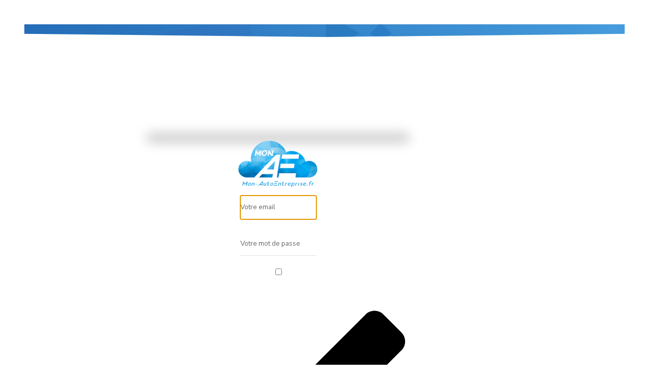

--- FILE ---
content_type: text/html; charset=UTF-8
request_url: https://formation.mon-autoentreprise.fr/connexion/
body_size: 24807
content:
<!DOCTYPE html> <!--[if IE 7]><html class="ie ie7" lang=fr-FR> <![endif]--> <!--[if IE 8]><html class="ie ie8" lang=fr-FR> <![endif]--> <!--[if !(IE 7) | !(IE 8)  ]><!--><html lang="fr-FR"class=tcb> <!--<![endif]--><head><meta charset="UTF-8"><meta name="viewport" content="width=device-width, initial-scale=1.0"><meta name='robots' content='index, follow, max-image-preview:large, max-snippet:-1, max-video-preview:-1'><title>Connexion à nos formations en ligne | Mon-AutoEntreprise.fr | Formation</title><link rel=canonical href=https://formation.mon-autoentreprise.fr/connexion/ ><meta property="og:locale" content="fr_FR"><meta property="og:type" content="article"><meta property="og:title" content="Connexion à nos formations en ligne | Mon-AutoEntreprise.fr | Formation"><meta property="og:url" content="https://formation.mon-autoentreprise.fr/connexion/"><meta property="og:site_name" content="Mon-AutoEntreprise.fr | Formation"><meta property="article:publisher" content="https://www.facebook.com/MonAutoEntrepriseFR/"><meta property="article:modified_time" content="2021-08-20T14:36:11+00:00"><meta property="og:image" content="https://formation.mon-autoentreprise.fr/wp-content/uploads/2021/08/Logo-Mon-AutoEntreprise-600x338-1.png"><meta name="twitter:card" content="summary_large_image"><meta name="twitter:site" content="@MAutoEntreprise"><meta name="twitter:label1" content="Durée de lecture est."><meta name="twitter:data1" content="1 minute"> <script type=application/ld+json class=yoast-schema-graph>{"@context":"https://schema.org","@graph":[{"@type":"Organization","@id":"https://formation.mon-autoentreprise.fr/#organization","name":"Mon-AutoEntreprise.fr","url":"https://formation.mon-autoentreprise.fr/","sameAs":["https://www.facebook.com/MonAutoEntrepriseFR/","https://fr.linkedin.com/company/mon-autoentreprise","https://www.youtube.com/channel/UCcvi5RKAYoHZldOJFZY6esA","https://twitter.com/MAutoEntreprise"],"logo":{"@type":"ImageObject","@id":"https://formation.mon-autoentreprise.fr/#logo","inLanguage":"fr-FR","url":"https://formation.mon-autoentreprise.fr/wp-content/uploads/2021/08/Logo-Mon-AutoEntreprise-600x338-1.png","contentUrl":"https://formation.mon-autoentreprise.fr/wp-content/uploads/2021/08/Logo-Mon-AutoEntreprise-600x338-1.png","width":600,"height":338,"caption":"Mon-AutoEntreprise.fr"},"image":{"@id":"https://formation.mon-autoentreprise.fr/#logo"}},{"@type":"WebSite","@id":"https://formation.mon-autoentreprise.fr/#website","url":"https://formation.mon-autoentreprise.fr/","name":"Mon-AutoEntreprise.fr | Formations","description":"L&#039;organisme de formation d\u00e9di\u00e9 aux auto-entrepreneurs","publisher":{"@id":"https://formation.mon-autoentreprise.fr/#organization"},"potentialAction":[{"@type":"SearchAction","target":{"@type":"EntryPoint","urlTemplate":"https://formation.mon-autoentreprise.fr/?s={search_term_string}"},"query-input":"required name=search_term_string"}],"inLanguage":"fr-FR"},{"@type":"ImageObject","@id":"https://formation.mon-autoentreprise.fr/connexion/#primaryimage","inLanguage":"fr-FR","url":"https://formation.mon-autoentreprise.fr/wp-content/uploads/2021/08/Logo-Mon-AutoEntreprise-600x338-1.png","contentUrl":"https://formation.mon-autoentreprise.fr/wp-content/uploads/2021/08/Logo-Mon-AutoEntreprise-600x338-1.png","width":600,"height":338,"caption":"Logo Mon-AutoEntreprise 600x338"},{"@type":"WebPage","@id":"https://formation.mon-autoentreprise.fr/connexion/#webpage","url":"https://formation.mon-autoentreprise.fr/connexion/","name":"Connexion \u00e0 nos formations en ligne | Mon-AutoEntreprise.fr | Formation","isPartOf":{"@id":"https://formation.mon-autoentreprise.fr/#website"},"primaryImageOfPage":{"@id":"https://formation.mon-autoentreprise.fr/connexion/#primaryimage"},"datePublished":"2021-08-18T10:34:21+00:00","dateModified":"2021-08-20T14:36:11+00:00","breadcrumb":{"@id":"https://formation.mon-autoentreprise.fr/connexion/#breadcrumb"},"inLanguage":"fr-FR","potentialAction":[{"@type":"ReadAction","target":["https://formation.mon-autoentreprise.fr/connexion/"]}]},{"@type":"BreadcrumbList","@id":"https://formation.mon-autoentreprise.fr/connexion/#breadcrumb","itemListElement":[{"@type":"ListItem","position":1,"name":"Accueil","item":"https://formation.mon-autoentreprise.fr/"},{"@type":"ListItem","position":2,"name":"Connexion \u00e0 nos formations en ligne"}]}]}</script> <link rel=dns-prefetch href=//transactions.sendowl.com><link rel=dns-prefetch href=//s.w.org><link rel=alternate type=application/rss+xml title="Mon-AutoEntreprise.fr | Formation &raquo; Flux" href=https://formation.mon-autoentreprise.fr/feed/ ><link rel=alternate type=application/rss+xml title="Mon-AutoEntreprise.fr | Formation &raquo; Flux des commentaires" href=https://formation.mon-autoentreprise.fr/comments/feed/ > <script>window._wpemojiSettings={"baseUrl":"https:\/\/s.w.org\/images\/core\/emoji\/13.1.0\/72x72\/","ext":".png","svgUrl":"https:\/\/s.w.org\/images\/core\/emoji\/13.1.0\/svg\/","svgExt":".svg","source":{"concatemoji":"https:\/\/formation.mon-autoentreprise.fr\/wp-includes\/js\/wp-emoji-release.min.js?ver=5.8.6"}};!function(e,a,t){var n,r,o,i=a.createElement("canvas"),p=i.getContext&&i.getContext("2d");function s(e,t){var a=String.fromCharCode;p.clearRect(0,0,i.width,i.height),p.fillText(a.apply(this,e),0,0);e=i.toDataURL();return p.clearRect(0,0,i.width,i.height),p.fillText(a.apply(this,t),0,0),e===i.toDataURL()}function c(e){var t=a.createElement("script");t.src=e,t.defer=t.type="text/javascript",a.getElementsByTagName("head")[0].appendChild(t)}for(o=Array("flag","emoji"),t.supports={everything:!0,everythingExceptFlag:!0},r=0;r<o.length;r++)t.supports[o[r]]=function(e){if(!p||!p.fillText)return!1;switch(p.textBaseline="top",p.font="600 32px Arial",e){case"flag":return s([127987,65039,8205,9895,65039],[127987,65039,8203,9895,65039])?!1:!s([55356,56826,55356,56819],[55356,56826,8203,55356,56819])&&!s([55356,57332,56128,56423,56128,56418,56128,56421,56128,56430,56128,56423,56128,56447],[55356,57332,8203,56128,56423,8203,56128,56418,8203,56128,56421,8203,56128,56430,8203,56128,56423,8203,56128,56447]);case"emoji":return!s([10084,65039,8205,55357,56613],[10084,65039,8203,55357,56613])}return!1}(o[r]),t.supports.everything=t.supports.everything&&t.supports[o[r]],"flag"!==o[r]&&(t.supports.everythingExceptFlag=t.supports.everythingExceptFlag&&t.supports[o[r]]);t.supports.everythingExceptFlag=t.supports.everythingExceptFlag&&!t.supports.flag,t.DOMReady=!1,t.readyCallback=function(){t.DOMReady=!0},t.supports.everything||(n=function(){t.readyCallback()},a.addEventListener?(a.addEventListener("DOMContentLoaded",n,!1),e.addEventListener("load",n,!1)):(e.attachEvent("onload",n),a.attachEvent("onreadystatechange",function(){"complete"===a.readyState&&t.readyCallback()})),(n=t.source||{}).concatemoji?c(n.concatemoji):n.wpemoji&&n.twemoji&&(c(n.twemoji),c(n.wpemoji)))}(window,document,window._wpemojiSettings);</script> <style>img.wp-smiley,img.emoji{display:inline !important;border:none !important;box-shadow:none !important;height:1em !important;width:1em !important;margin:0
.07em !important;vertical-align:-0.1em !important;background:none !important;padding:0
!important}</style><link rel=stylesheet href=https://formation.mon-autoentreprise.fr/wp-content/cache/minify/933d4.css media=all><link rel=stylesheet id=woocommerce-smallscreen-css  href='https://formation.mon-autoentreprise.fr/wp-content/plugins/woocommerce/assets/css/woocommerce-smallscreen.css?ver=5.6.2' type=text/css media='only screen and (max-width: 768px)'><link rel=stylesheet href=https://formation.mon-autoentreprise.fr/wp-content/cache/minify/ef386.css media=all> <script src='https://formation.mon-autoentreprise.fr/wp-includes/js/jquery/jquery.min.js?ver=3.6.0' id=jquery-core-js></script> <script defer src=https://formation.mon-autoentreprise.fr/wp-content/cache/minify/8b6ef.js></script> <script id=tve_frontend-js-extra>/*<![CDATA[*/var tve_frontend_options={"is_editor_page":"","page_events":[],"is_single":"1","ajaxurl":"https:\/\/formation.mon-autoentreprise.fr\/wp-admin\/admin-ajax.php","social_fb_app_id":"","dash_url":"https:\/\/formation.mon-autoentreprise.fr\/wp-content\/themes\/thrive-theme\/thrive-dashboard","translations":{"Copy":"Copy"},"post_id":"244","ip":"207.46.13.146","current_user":[],"post_title":"Connexion \u00e0 nos formations en ligne","post_type":"page","post_url":"https:\/\/formation.mon-autoentreprise.fr\/connexion\/","is_lp":"minimal-login-page-2","post_request_data":[],"woo_rest_routes":{"shop":"https:\/\/formation.mon-autoentreprise.fr\/wp-json\/tcb\/v1\/woo\/render_shop","product_categories":"https:\/\/formation.mon-autoentreprise.fr\/wp-json\/tcb\/v1\/woo\/render_product_categories","product_variations":"https:\/\/formation.mon-autoentreprise.fr\/wp-json\/tcb\/v1\/woo\/variations"},"woocommerce_related_plugins":{"product_addons":false}};var tve_frontend_options={"ajaxurl":"https:\/\/formation.mon-autoentreprise.fr\/wp-admin\/admin-ajax.php","is_editor_page":"","page_events":[],"is_single":"1","social_fb_app_id":"","dash_url":"https:\/\/formation.mon-autoentreprise.fr\/wp-content\/themes\/thrive-theme\/thrive-dashboard","queried_object":{"ID":244,"post_author":"1"},"translations":{"Copy":"Copy","empty_username":"ERROR: The username field is empty.","empty_password":"ERROR: The password field is empty.","empty_login":"ERROR: Enter a username or email address.","min_chars":"At least %s characters are needed","no_headings":"No headings found","registration_err":{"required_field":"<strong>Error<\/strong>: This field is required","required_email":"<strong>Erreur<\/strong>\u00a0: veuillez saisir une adresse e-mail.","invalid_email":"<strong>Erreur<\/strong>\u00a0: l\u2019adresse e-mail est incorrecte.","passwordmismatch":"<strong>Error<\/strong>: Password mismatch"}},"routes":{"posts":"https:\/\/formation.mon-autoentreprise.fr\/wp-json\/tcb\/v1\/posts","courses":"https:\/\/formation.mon-autoentreprise.fr\/wp-json\/tva\/v1\/course_list_element"},"nonce":"9e500b127b","allow_video_src":"","post_request_data":[],"ip":"207.46.13.146","current_user":[],"post_id":"244","post_title":"Connexion \u00e0 nos formations en ligne","post_type":"page","post_url":"https:\/\/formation.mon-autoentreprise.fr\/connexion\/","is_lp":"minimal-login-page-2","woo_rest_routes":{"shop":"https:\/\/formation.mon-autoentreprise.fr\/wp-json\/tcb\/v1\/woo\/render_shop","product_categories":"https:\/\/formation.mon-autoentreprise.fr\/wp-json\/tcb\/v1\/woo\/render_product_categories","product_variations":"https:\/\/formation.mon-autoentreprise.fr\/wp-json\/tcb\/v1\/woo\/variations"},"woocommerce_related_plugins":{"product_addons":false}};/*]]>*/</script> <script src='https://formation.mon-autoentreprise.fr/wp-content/plugins/thrive-visual-editor/editor/js/dist/modules/general.min.js?ver=3.1' id=tve_frontend-js></script> <script defer src=https://formation.mon-autoentreprise.fr/wp-content/cache/minify/2295d.js></script> <script id=theme-frontend-js-extra>/*<![CDATA[*/var thrive_front_localize={"comments_form":{"error_defaults":{"email":"Email address invalid","url":"Website address invalid","required":"Required field missing"}},"routes":{"posts":"https:\/\/formation.mon-autoentreprise.fr\/wp-json\/tcb\/v1\/posts","frontend":"https:\/\/formation.mon-autoentreprise.fr\/wp-json\/ttb\/v1\/frontend"},"tar_post_url":"?tve=true&action=architect&from_theme=1","is_editor":"","ID":"151","template_url":"?tve=true&action=architect&from_tar=244","pagination_url":{"template":"https:\/\/formation.mon-autoentreprise.fr\/connexion\/page\/[thrive_page_number]\/","base":"https:\/\/formation.mon-autoentreprise.fr\/connexion\/"},"sidebar_visibility":[],"is_singular":"1","is_user_logged_in":""};/*]]>*/</script> <script defer src=https://formation.mon-autoentreprise.fr/wp-content/cache/minify/b8404.js></script> <script id=sib-front-js-js-extra>var sibErrMsg={"invalidMail":"Veuillez entrer une adresse e-mail valide.","requiredField":"Veuillez compl\u00e9ter les champs obligatoires.","invalidDateFormat":"Veuillez entrer une date valide.","invalidSMSFormat":"Please fill out valid phone number"};var ajax_sib_front_object={"ajax_url":"https:\/\/formation.mon-autoentreprise.fr\/wp-admin\/admin-ajax.php","ajax_nonce":"5f7c0313a4","flag_url":"https:\/\/formation.mon-autoentreprise.fr\/wp-content\/plugins\/mailin\/img\/flags\/"};</script> <script defer src=https://formation.mon-autoentreprise.fr/wp-content/cache/minify/cb842.js></script> <link rel=https://api.w.org/ href=https://formation.mon-autoentreprise.fr/wp-json/ ><link rel=alternate type=application/json href=https://formation.mon-autoentreprise.fr/wp-json/wp/v2/pages/244><link rel=EditURI type=application/rsd+xml title=RSD href=https://formation.mon-autoentreprise.fr/xmlrpc.php?rsd><link rel=wlwmanifest type=application/wlwmanifest+xml href=https://formation.mon-autoentreprise.fr/wp-includes/wlwmanifest.xml><meta name="generator" content="WordPress 5.8.6"><meta name="generator" content="WooCommerce 5.6.2"><link rel=shortlink href='https://formation.mon-autoentreprise.fr/?p=244'><link rel=alternate type=application/json+oembed href="https://formation.mon-autoentreprise.fr/wp-json/oembed/1.0/embed?url=https%3A%2F%2Fformation.mon-autoentreprise.fr%2Fconnexion%2F"><link rel=alternate type=text/xml+oembed href="https://formation.mon-autoentreprise.fr/wp-json/oembed/1.0/embed?url=https%3A%2F%2Fformation.mon-autoentreprise.fr%2Fconnexion%2F&#038;format=xml"><style id=tve_global_variables>/*<![CDATA[*/:root{--tcb-color-0:rgb(68, 68, 68);--tcb-color-0-h:0;--tcb-color-0-s:0%;--tcb-color-0-l:26%;--tcb-color-0-a:1;--tcb-color-1:rgb(68, 68, 68);--tcb-color-1-h:0;--tcb-color-1-s:0%;--tcb-color-1-l:26%;--tcb-color-1-a:1;--tcb-color-2:rgb(0, 74, 173);--tcb-color-2-h:214;--tcb-color-2-s:100%;--tcb-color-2-l:33%;--tcb-color-2-a:1;--tcb-color-3:rgb(247, 154, 54);--tcb-color-3-h:31;--tcb-color-3-s:92%;--tcb-color-3-l:59%;--tcb-color-3-a:1;--tcb-color-4:rgb(42, 134, 219);--tcb-color-4-h:208;--tcb-color-4-s:71%;--tcb-color-4-l:51%;--tcb-color-4-a:1;--tcb-color-5:rgb(204, 219, 239);--tcb-color-5-h:214;--tcb-color-5-s:52%;--tcb-color-5-l:86%;--tcb-color-5-a:1;--tcb-color-6:rgb(255, 119, 68);--tcb-color-6-h:16;--tcb-color-6-s:100%;--tcb-color-6-l:63%;--tcb-color-6-a:1;--tcb-color-7:rgb(32, 65, 71);--tcb-color-7-h:189;--tcb-color-7-s:37%;--tcb-color-7-l:20%;--tcb-color-7-a:1;--tcb-color-8:rgb(255, 255, 255);--tcb-color-8-h:0;--tcb-color-8-s:0%;--tcb-color-8-l:100%;--tcb-color-8-a:1;--tcb-color-9:rgb(193, 193, 193);--tcb-color-9-h:0;--tcb-color-9-s:0%;--tcb-color-9-l:75%;--tcb-color-9-a:1;--tcb-color-10:rgb(175, 179, 181);--tcb-color-10-h:200;--tcb-color-10-s:3%;--tcb-color-10-l:69%;--tcb-color-10-a:1;--tcb-color-11:rgb(48, 210, 87);--tcb-color-11-h:134;--tcb-color-11-s:64%;--tcb-color-11-l:50%;--tcb-color-11-a:1;--tcb-gradient-0:linear-gradient(135deg, var(--tcb-color-3) 0%, var(--tcb-color-6) 100%);--tcb-gradient-1:linear-gradient(180deg, var(--tcb-color-4) 0%, rgb(0, 75, 173) 35%);--tcb-background-author-image:url(https://secure.gravatar.com/avatar/76ea20294b61c1504d94be9df88ae070?s=256&d=mm&r=g);--tcb-background-user-image:url();--tcb-background-featured-image-thumbnail:url(https://formation.mon-autoentreprise.fr/wp-content/plugins/thrive-visual-editor/editor/css/images/featured_image.png);--tcb-skin-color-0:hsla(var(--tcb-theme-main-master-h,210), var(--tcb-theme-main-master-s,77%), var(--tcb-theme-main-master-l,54%), var(--tcb-theme-main-master-a,1));--tcb-skin-color-0-h:var(--tcb-theme-main-master-h,210);--tcb-skin-color-0-s:var(--tcb-theme-main-master-s,77%);--tcb-skin-color-0-l:var(--tcb-theme-main-master-l,54%);--tcb-skin-color-0-a:var(--tcb-theme-main-master-a,1);--tcb-skin-color-1:hsla(calc(var(--tcb-theme-main-master-h,210) - 0 ), calc(var(--tcb-theme-main-master-s,77%) + 2% ), calc(var(--tcb-theme-main-master-l,54%) - 0% ), 0.5);--tcb-skin-color-1-h:calc(var(--tcb-theme-main-master-h,210) - 0 );--tcb-skin-color-1-s:calc(var(--tcb-theme-main-master-s,77%) + 2% );--tcb-skin-color-1-l:calc(var(--tcb-theme-main-master-l,54%) - 0% );--tcb-skin-color-1-a:0.5;--tcb-skin-color-2:rgb(248, 248, 248);--tcb-skin-color-2-h:0;--tcb-skin-color-2-s:0%;--tcb-skin-color-2-l:97%;--tcb-skin-color-2-a:1;--tcb-skin-color-3:hsla(calc(var(--tcb-theme-main-master-h,210) + 30 ), 85%, 13%, 1);--tcb-skin-color-3-h:calc(var(--tcb-theme-main-master-h,210) + 30 );--tcb-skin-color-3-s:85%;--tcb-skin-color-3-l:13%;--tcb-skin-color-3-a:1;--tcb-skin-color-4:rgb(12, 17, 21);--tcb-skin-color-4-h:206;--tcb-skin-color-4-s:27%;--tcb-skin-color-4-l:6%;--tcb-skin-color-4-a:1;--tcb-skin-color-5:rgb(106, 107, 108);--tcb-skin-color-5-h:210;--tcb-skin-color-5-s:0%;--tcb-skin-color-5-l:41%;--tcb-skin-color-5-a:1;--tcb-skin-color-8:hsla(calc(var(--tcb-theme-main-master-h,210) - 0 ), calc(var(--tcb-theme-main-master-s,77%) + 2% ), calc(var(--tcb-theme-main-master-l,54%) - 0% ), 0.18);--tcb-skin-color-8-h:calc(var(--tcb-theme-main-master-h,210) - 0 );--tcb-skin-color-8-s:calc(var(--tcb-theme-main-master-s,77%) + 2% );--tcb-skin-color-8-l:calc(var(--tcb-theme-main-master-l,54%) - 0% );--tcb-skin-color-8-a:0.18;--tcb-skin-color-9:hsla(calc(var(--tcb-theme-main-master-h,210) - 3 ), 56%, 96%, 1);--tcb-skin-color-9-h:calc(var(--tcb-theme-main-master-h,210) - 3 );--tcb-skin-color-9-s:56%;--tcb-skin-color-9-l:96%;--tcb-skin-color-9-a:1;--tcb-skin-color-10:hsla(calc(var(--tcb-theme-main-master-h,210) - 21 ), calc(var(--tcb-theme-main-master-s,77%) + 23% ), calc(var(--tcb-theme-main-master-l,54%) + 27% ), 1);--tcb-skin-color-10-h:calc(var(--tcb-theme-main-master-h,210) - 21 );--tcb-skin-color-10-s:calc(var(--tcb-theme-main-master-s,77%) + 23% );--tcb-skin-color-10-l:calc(var(--tcb-theme-main-master-l,54%) + 27% );--tcb-skin-color-10-a:1;--tcb-skin-color-13:hsla(calc(var(--tcb-theme-main-master-h,210) - 0 ), calc(var(--tcb-theme-main-master-s,77%) + 2% ), calc(var(--tcb-theme-main-master-l,54%) - 18% ), 0.5);--tcb-skin-color-13-h:calc(var(--tcb-theme-main-master-h,210) - 0 );--tcb-skin-color-13-s:calc(var(--tcb-theme-main-master-s,77%) + 2% );--tcb-skin-color-13-l:calc(var(--tcb-theme-main-master-l,54%) - 18% );--tcb-skin-color-13-a:0.5;--tcb-skin-color-14:rgb(230, 230, 230);--tcb-skin-color-14-h:0;--tcb-skin-color-14-s:0%;--tcb-skin-color-14-l:90%;--tcb-skin-color-14-a:1;--tcb-skin-color-16:hsla(calc(var(--tcb-theme-main-master-h,210) - 0 ), 3%, 36%, 1);--tcb-skin-color-16-h:calc(var(--tcb-theme-main-master-h,210) - 0 );--tcb-skin-color-16-s:3%;--tcb-skin-color-16-l:36%;--tcb-skin-color-16-a:1;--tcb-skin-color-18:hsla(calc(var(--tcb-theme-main-master-h,210) - 1 ), calc(var(--tcb-theme-main-master-s,77%) + 1% ), calc(var(--tcb-theme-main-master-l,54%) - 1% ), 0.8);--tcb-skin-color-18-h:calc(var(--tcb-theme-main-master-h,210) - 1 );--tcb-skin-color-18-s:calc(var(--tcb-theme-main-master-s,77%) + 1% );--tcb-skin-color-18-l:calc(var(--tcb-theme-main-master-l,54%) - 1% );--tcb-skin-color-18-a:0.8;--tcb-skin-color-19:hsla(calc(var(--tcb-theme-main-master-h,210) - 3 ), 56%, 96%, 0.85);--tcb-skin-color-19-h:calc(var(--tcb-theme-main-master-h,210) - 3 );--tcb-skin-color-19-s:56%;--tcb-skin-color-19-l:96%;--tcb-skin-color-19-a:0.85;--tcb-skin-color-20:hsla(calc(var(--tcb-theme-main-master-h,210) - 3 ), 56%, 96%, 0.9);--tcb-skin-color-20-h:calc(var(--tcb-theme-main-master-h,210) - 3 );--tcb-skin-color-20-s:56%;--tcb-skin-color-20-l:96%;--tcb-skin-color-20-a:0.9;--tcb-skin-color-21:hsla(calc(var(--tcb-theme-main-master-h,210) - 210 ), calc(var(--tcb-theme-main-master-s,77%) - 77% ), calc(var(--tcb-theme-main-master-l,54%) + 46% ), 1);--tcb-skin-color-21-h:calc(var(--tcb-theme-main-master-h,210) - 210 );--tcb-skin-color-21-s:calc(var(--tcb-theme-main-master-s,77%) - 77% );--tcb-skin-color-21-l:calc(var(--tcb-theme-main-master-l,54%) + 46% );--tcb-skin-color-21-a:1;--tcb-skin-color-22:rgb(255, 255, 255);--tcb-skin-color-22-h:0;--tcb-skin-color-22-s:0%;--tcb-skin-color-22-l:100%;--tcb-skin-color-22-a:1;--tcb-skin-color-23:rgb(32, 65, 71);--tcb-skin-color-23-h:189;--tcb-skin-color-23-s:37%;--tcb-skin-color-23-l:20%;--tcb-skin-color-23-a:1;--tcb-skin-color-24:rgb(59, 59, 59);--tcb-skin-color-24-h:0;--tcb-skin-color-24-s:0%;--tcb-skin-color-24-l:23%;--tcb-skin-color-24-a:1;--tcb-skin-color-25:hsla(calc(var(--tcb-theme-main-master-h,210) - 0 ), calc(var(--tcb-theme-main-master-s,77%) + 5% ), calc(var(--tcb-theme-main-master-l,54%) + 8% ), 0.04);--tcb-skin-color-25-h:calc(var(--tcb-theme-main-master-h,210) - 0 );--tcb-skin-color-25-s:calc(var(--tcb-theme-main-master-s,77%) + 5% );--tcb-skin-color-25-l:calc(var(--tcb-theme-main-master-l,54%) + 8% );--tcb-skin-color-25-a:0.04;--tcb-skin-color-26:hsla(calc(var(--tcb-theme-main-master-h,210) + 1 ), calc(var(--tcb-theme-main-master-s,77%) + 6% ), calc(var(--tcb-theme-main-master-l,54%) + 9% ), 0.12);--tcb-skin-color-26-h:calc(var(--tcb-theme-main-master-h,210) + 1 );--tcb-skin-color-26-s:calc(var(--tcb-theme-main-master-s,77%) + 6% );--tcb-skin-color-26-l:calc(var(--tcb-theme-main-master-l,54%) + 9% );--tcb-skin-color-26-a:0.12;--tcb-skin-color-27:hsla(calc(var(--tcb-theme-main-master-h,210) + 10 ), calc(var(--tcb-theme-main-master-s,77%) + 6% ), calc(var(--tcb-theme-main-master-l,54%) + 17% ), 1);--tcb-skin-color-27-h:calc(var(--tcb-theme-main-master-h,210) + 10 );--tcb-skin-color-27-s:calc(var(--tcb-theme-main-master-s,77%) + 6% );--tcb-skin-color-27-l:calc(var(--tcb-theme-main-master-l,54%) + 17% );--tcb-skin-color-27-a:1;--tcb-skin-color-28:hsla(calc(var(--tcb-theme-main-master-h,210) + 2 ), calc(var(--tcb-theme-main-master-s,77%) - 34% ), calc(var(--tcb-theme-main-master-l,54%) + 27% ), 1);--tcb-skin-color-28-h:calc(var(--tcb-theme-main-master-h,210) + 2 );--tcb-skin-color-28-s:calc(var(--tcb-theme-main-master-s,77%) - 34% );--tcb-skin-color-28-l:calc(var(--tcb-theme-main-master-l,54%) + 27% );--tcb-skin-color-28-a:1;--tcb-skin-color-29:hsla(calc(var(--tcb-theme-main-master-h,210) - 0 ), calc(var(--tcb-theme-main-master-s,77%) + 6% ), calc(var(--tcb-theme-main-master-l,54%) + 10% ), 0.4);--tcb-skin-color-29-h:calc(var(--tcb-theme-main-master-h,210) - 0 );--tcb-skin-color-29-s:calc(var(--tcb-theme-main-master-s,77%) + 6% );--tcb-skin-color-29-l:calc(var(--tcb-theme-main-master-l,54%) + 10% );--tcb-skin-color-29-a:0.4;--tcb-skin-color-30:hsla(calc(var(--tcb-theme-main-master-h,210) - 1 ), calc(var(--tcb-theme-main-master-s,77%) + 5% ), calc(var(--tcb-theme-main-master-l,54%) + 8% ), 0.85);--tcb-skin-color-30-h:calc(var(--tcb-theme-main-master-h,210) - 1 );--tcb-skin-color-30-s:calc(var(--tcb-theme-main-master-s,77%) + 5% );--tcb-skin-color-30-l:calc(var(--tcb-theme-main-master-l,54%) + 8% );--tcb-skin-color-30-a:0.85;--tcb-main-master-h:214;--tcb-main-master-s:100%;--tcb-main-master-l:34%;--tcb-main-master-a:1;--tcb-theme-main-master-h:214;--tcb-theme-main-master-s:100%;--tcb-theme-main-master-l:34%;--tcb-theme-main-master-a:1;--tva-skin-color-0:hsla(calc(var(--tva-main-master-h,210) + 1 ), calc(var(--tva-main-master-s,77%) - 33% ), calc(var(--tva-main-master-l,54%) - 2% ), 1);--tva-skin-color-0-h:calc(var(--tva-main-master-h,210) + 1 );--tva-skin-color-0-s:calc(var(--tva-main-master-s,77%) - 33% );--tva-skin-color-0-l:calc(var(--tva-main-master-l,54%) - 2% );--tva-skin-color-0-a:1;--tva-skin-color-1:hsla(calc(var(--tva-main-master-h,210) - 2 ), 82%, 89%, 1);--tva-skin-color-1-h:calc(var(--tva-main-master-h,210) - 2 );--tva-skin-color-1-s:82%;--tva-skin-color-1-l:89%;--tva-skin-color-1-a:1;--tva-skin-color-4:hsla(var(--tva-main-master-h,210), var(--tva-main-master-s,77%), var(--tva-main-master-l,54%), 1);--tva-skin-color-4-h:var(--tva-main-master-h,210);--tva-skin-color-4-s:var(--tva-main-master-s,77%);--tva-skin-color-4-l:var(--tva-main-master-l,54%);--tva-skin-color-4-a:1;--tva-skin-color-5:hsla(calc(var(--tva-main-master-h,210) - 0 ), calc(var(--tva-main-master-s,77%) + 18% ), calc(var(--tva-main-master-l,54%) + 14% ), 0.9);--tva-skin-color-5-h:calc(var(--tva-main-master-h,210) - 0 );--tva-skin-color-5-s:calc(var(--tva-main-master-s,77%) + 18% );--tva-skin-color-5-l:calc(var(--tva-main-master-l,54%) + 14% );--tva-skin-color-5-a:0.9;--tva-skin-color-7:hsla(calc(var(--tva-main-master-h,210) - 0 ), 28%, 97%, 1);--tva-skin-color-7-h:calc(var(--tva-main-master-h,210) - 0 );--tva-skin-color-7-s:28%;--tva-skin-color-7-l:97%;--tva-skin-color-7-a:1;--tva-skin-color-8:hsla(calc(var(--tva-main-master-h,210) - 0 ), 28%, 97%, 0.95);--tva-skin-color-8-h:calc(var(--tva-main-master-h,210) - 0 );--tva-skin-color-8-s:28%;--tva-skin-color-8-l:97%;--tva-skin-color-8-a:0.95;--tva-skin-color-9:hsla(calc(var(--tva-main-master-h,210) + 9 ), calc(var(--tva-main-master-s,77%) + 5% ), calc(var(--tva-main-master-l,54%) + 16% ), 1);--tva-skin-color-9-h:calc(var(--tva-main-master-h,210) + 9 );--tva-skin-color-9-s:calc(var(--tva-main-master-s,77%) + 5% );--tva-skin-color-9-l:calc(var(--tva-main-master-l,54%) + 16% );--tva-skin-color-9-a:1;--tva-skin-color-10:hsla(calc(var(--tva-main-master-h,210) - 0 ), calc(var(--tva-main-master-s,77%) + 5% ), calc(var(--tva-main-master-l,54%) + 8% ), 0.12);--tva-skin-color-10-h:calc(var(--tva-main-master-h,210) - 0 );--tva-skin-color-10-s:calc(var(--tva-main-master-s,77%) + 5% );--tva-skin-color-10-l:calc(var(--tva-main-master-l,54%) + 8% );--tva-skin-color-10-a:0.12;--tva-skin-color-11:rgb(4, 4, 4);--tva-skin-color-11-h:0;--tva-skin-color-11-s:0%;--tva-skin-color-11-l:1%;--tva-skin-color-11-a:1;--tva-skin-color-12:rgb(34, 34, 34);--tva-skin-color-12-h:0;--tva-skin-color-12-s:0%;--tva-skin-color-12-l:13%;--tva-skin-color-12-a:1;--tva-skin-color-13:hsla(calc(var(--tva-main-master-h,210) - 0 ), calc(var(--tva-main-master-s,77%) + 18% ), calc(var(--tva-main-master-l,54%) + 14% ), 0.5);--tva-skin-color-13-h:calc(var(--tva-main-master-h,210) - 0 );--tva-skin-color-13-s:calc(var(--tva-main-master-s,77%) + 18% );--tva-skin-color-13-l:calc(var(--tva-main-master-l,54%) + 14% );--tva-skin-color-13-a:0.5;--tva-skin-color-14:hsla(calc(var(--tva-main-master-h,210) - 0 ), calc(var(--tva-main-master-s,77%) + 4% ), calc(var(--tva-main-master-l,54%) + 7% ), 0.05);--tva-skin-color-14-h:calc(var(--tva-main-master-h,210) - 0 );--tva-skin-color-14-s:calc(var(--tva-main-master-s,77%) + 4% );--tva-skin-color-14-l:calc(var(--tva-main-master-l,54%) + 7% );--tva-skin-color-14-a:0.05;--tva-skin-color-15:hsla(calc(var(--tva-main-master-h,210) + 1 ), 44%, 24%, 1);--tva-skin-color-15-h:calc(var(--tva-main-master-h,210) + 1 );--tva-skin-color-15-s:44%;--tva-skin-color-15-l:24%;--tva-skin-color-15-a:1;--tcb-main-master-h:var(--tcb-theme-main-master-h);--tcb-main-master-s:var(--tcb-theme-main-master-s);--tcb-main-master-l:var(--tcb-theme-main-master-l);--tcb-main-master-a:var(--tcb-theme-main-master-a);--tva-main-master-h:var(--tcb-theme-main-master-h);--tva-main-master-s:var(--tcb-theme-main-master-s);--tva-main-master-l:var(--tcb-theme-main-master-l);--tva-main-master-a:var(--tcb-theme-main-master-a)}/*]]>*/</style> <script>!function(f,b,e,v,n,t,s){if(f.fbq)return;n=f.fbq=function(){n.callMethod?n.callMethod.apply(n,arguments):n.queue.push(arguments)};if(!f._fbq)f._fbq=n;n.push=n;n.loaded=!0;n.version='2.0';n.queue=[];t=b.createElement(e);t.async=!0;t.src=v;s=b.getElementsByTagName(e)[0];s.parentNode.insertBefore(t,s)}(window,document,'script','https://connect.facebook.net/en_US/fbevents.js');fbq('init','4257505914305257',{});fbq('track','PageView',{});</script> <script>(function(window,document){if(window.wcfbq)return;window.wcfbq=(function(){if(arguments.length>0){var pixelId,trackType,contentObj;if(typeof arguments[0]=='string')pixelId=arguments[0];if(typeof arguments[1]=='string')trackType=arguments[1];if(typeof arguments[2]=='object')contentObj=arguments[2];var params=[];if(typeof pixelId==='string'&&pixelId.replace(/\s+/gi,'')!=''&&typeof trackType==='string'&&trackType.replace(/\s+/gi,'')){params.push('id='+encodeURIComponent(pixelId));switch(trackType){case'PageView':case'ViewContent':case'Search':case'AddToCart':case'InitiateCheckout':case'AddPaymentInfo':case'Lead':case'CompleteRegistration':case'Purchase':case'AddToWishlist':params.push('ev='+encodeURIComponent(trackType));break;default:return;}
params.push('dl='+encodeURIComponent(document.location.href));if(document.referrer)params.push('rl='+encodeURIComponent(document.referrer));params.push('if=false');params.push('ts='+new Date().getTime());if(typeof contentObj=='object'){for(var u in contentObj){if(typeof contentObj[u]=='object'&&contentObj[u]instanceof Array){if(contentObj[u].length>0){for(var y=0;y<contentObj[u].length;y++){contentObj[u][y]=(contentObj[u][y]+'').replace(/^\s+|\s+$/gi,'').replace(/\s+/gi,' ').replace(/,/gi,'§');}
params.push('cd['+u+']='+encodeURIComponent(contentObj[u].join(',').replace(/^/gi,'[\'').replace(/$/gi,'\']').replace(/,/gi,'\',\'').replace(/§/gi,'\,')));}}
else if(typeof contentObj[u]=='string')
params.push('cd['+u+']='+encodeURIComponent(contentObj[u]));}}
params.push('v='+encodeURIComponent('2.7.19'));var imgId=new Date().getTime();var img=document.createElement('img');img.id='fb_'+imgId,img.src='https://www.facebook.com/tr/?'+params.join('&'),img.width=1,img.height=1,img.style='display:none;';document.body.appendChild(img);window.setTimeout(function(){var t=document.getElementById('fb_'+imgId);t.parentElement.removeChild(t);},1000);}}});})(window,document);</script> <script>jQuery(function($){$(document).on('added_to_cart',function(event,fragments,dhash,button){var currencySymbol=$($(button.get()[0]).closest('.product').find('.woocommerce-Price-currencySymbol').get()[0]).text();var price=$(button.get()[0]).closest('.product').find('.amount').text();var originalPrice=price.split(currencySymbol).slice(-1).pop();wcfbq('4257505914305257','AddToCart',{content_ids:[$(button).data('product_id')],content_type:'product',value:originalPrice,currency:'EUR'});});});</script> <script async src="https://www.googletagmanager.com/gtag/js?id=AW-794024962"></script> <script>window.dataLayer=window.dataLayer||[];function gtag(){dataLayer.push(arguments)};gtag('js',new Date());gtag('config','AW-794024962');</script>  <noscript></noscript> <script>(function(){window.sib={equeue:[],client_key:"nhtennun8dqsronf94z11"};window.sib.email_id="";window.sendinblue={};for(var j=['track','identify','trackLink','page'],i=0;i<j.length;i++){(function(k){window.sendinblue[k]=function(){var arg=Array.prototype.slice.call(arguments);(window.sib[k]||function(){var t={};t[k]=arg;window.sib.equeue.push(t);})(arg[0],arg[1],arg[2]);};})(j[i]);}var n=document.createElement("script"),i=document.getElementsByTagName("script")[0];n.type="text/javascript",n.id="sendinblue-js",n.async=!0,n.src="https://sibautomation.com/sa.js?key="+window.sib.client_key,i.parentNode.insertBefore(n,i),window.sendinblue.page();})();</script><link type=text/css rel=stylesheet class=thrive-external-font href="https://fonts.googleapis.com/css?family=Nunito+Sans:400,700,600&subset=latin&display=swap"><link type=text/css rel=stylesheet class=thrive-external-font href="https://fonts.googleapis.com/css?family=Roboto:400,700&subset=latin&display=swap"><link type=text/css rel=stylesheet class=thrive-external-font href="https://fonts.googleapis.com/css?family=DM+Sans:400,500&subset=latin&display=swap"><style id=thrive-default-styles>/*<![CDATA[*/@media (min-width: 300px){.tcb-style-wrap ul:not([class*="menu"]), .tcb-style-wrap
ol{padding-top:0px;padding-bottom:10px;margin-top:0px;margin-bottom:0px;font-family:"Nunito Sans";--tcb-typography-font-family:"Nunito Sans";--g-regular-weight:400;--g-bold-weight:700;font-weight:var(--g-regular-weight, normal);color:var(--tcb-color-1);--tcb-typography-color:var(--tcb-color-1);--tve-applied-color:var$(--tcb-color-1);--tcb-applied-color:var$(--tcb-color-1);font-size:18px;--tcb-typography-font-size:18px;padding-left:15px;line-height:1.8em;--tcb-typography-line-height:1.8em}.tcb-style-wrap
h1{font-family:Roboto;--tcb-typography-font-family:Roboto;--g-regular-weight:400;--g-bold-weight:700;font-weight:var(--g-regular-weight, normal);color:var(--tcb-skin-color-23);--tcb-typography-color:var(--tcb-skin-color-23);--tve-applied-color:var$(--tcb-skin-color-23);--tcb-applied-color:var$(--tcb-skin-color-23);padding-bottom:10px;margin-bottom:0px;font-size:40px;--tcb-typography-font-size:40px;padding-top:0px;margin-top:0px;line-height:1.3em;--tcb-typography-line-height:1.3em;--tcb-typography-font-weight:var(--g-regular-weight, normal)}.tcb-style-wrap
h2{font-family:Roboto;--tcb-typography-font-family:Roboto;--g-regular-weight:400;--g-bold-weight:700;font-weight:var(--g-regular-weight, normal);color:var(--tcb-skin-color-23);--tcb-typography-color:var(--tcb-skin-color-23);--tve-applied-color:var$(--tcb-skin-color-23);--tcb-applied-color:var$(--tcb-skin-color-23);padding-bottom:10px;margin-bottom:0px;font-size:36px;--tcb-typography-font-size:36px;padding-top:0px;margin-top:0px;line-height:1.4em;--tcb-typography-line-height:1.4em;--tcb-typography-font-weight:var(--g-regular-weight, normal)}.tcb-style-wrap
h3{font-family:Roboto;--tcb-typography-font-family:Roboto;--g-regular-weight:400;--g-bold-weight:700;font-weight:var(--g-regular-weight, normal);color:var(--tcb-skin-color-23);--tcb-typography-color:var(--tcb-skin-color-23);--tve-applied-color:var$(--tcb-skin-color-23);--tcb-applied-color:var$(--tcb-skin-color-23);font-size:32px;--tcb-typography-font-size:32px;padding-top:0px;padding-bottom:10px;line-height:1.4em;--tcb-typography-line-height:1.4em;background-color:rgba(0, 0, 0, 0);font-style:normal;margin:0px;text-decoration:none solid rgb(32, 65, 71);text-transform:none;border-left:0px none rgb(32, 65, 71);--tcb-typography-font-weight:var(--g-regular-weight, normal)}.tcb-style-wrap
h4{font-family:Roboto;--tcb-typography-font-family:Roboto;--g-regular-weight:400;--g-bold-weight:700;font-weight:var(--g-regular-weight, normal);color:var(--tcb-skin-color-23);--tcb-typography-color:var(--tcb-skin-color-23);--tve-applied-color:var$(--tcb-skin-color-23);--tcb-applied-color:var$(--tcb-skin-color-23);padding-bottom:10px;margin-bottom:0px;font-size:28px;--tcb-typography-font-size:28px;padding-top:0px;margin-top:0px;line-height:1.4em;--tcb-typography-line-height:1.4em;--tcb-typography-font-weight:var(--g-regular-weight, normal)}.tcb-style-wrap
h5{font-family:Roboto;--tcb-typography-font-family:Roboto;--g-regular-weight:400;--g-bold-weight:700;font-weight:var(--g-regular-weight, normal);color:var(--tcb-skin-color-23);--tcb-typography-color:var(--tcb-skin-color-23);--tve-applied-color:var$(--tcb-skin-color-23);--tcb-applied-color:var$(--tcb-skin-color-23);padding-bottom:10px;margin-bottom:0px;font-size:24px;--tcb-typography-font-size:24px;padding-top:0px;margin-top:0px;line-height:1.4em;--tcb-typography-line-height:1.4em;--tcb-typography-font-weight:var(--g-regular-weight, normal)}.tcb-style-wrap
h6{font-family:Roboto;--tcb-typography-font-family:Roboto;--g-regular-weight:400;--g-bold-weight:700;font-weight:var(--g-regular-weight, normal);color:var(--tcb-skin-color-23);--tcb-typography-color:var(--tcb-skin-color-23);--tve-applied-color:var$(--tcb-skin-color-23);--tcb-applied-color:var$(--tcb-skin-color-23);padding-bottom:10px;margin-bottom:0px;font-size:20px;--tcb-typography-font-size:20px;padding-top:0px;margin-top:0px;line-height:1.4em;--tcb-typography-line-height:1.4em;--tcb-typography-font-weight:var(--g-regular-weight, normal)}.tcb-style-wrap
p{font-family:"Nunito Sans";--tcb-typography-font-family:"Nunito Sans";--g-regular-weight:400;--g-bold-weight:700;font-weight:var(--g-regular-weight, normal);color:var(--tcb-color-1);--tcb-typography-color:var(--tcb-color-1);--tve-applied-color:var$(--tcb-color-1);--tcb-applied-color:var$(--tcb-color-1);font-size:18px;--tcb-typography-font-size:18px;padding-top:0px;margin-top:0px;padding-bottom:15px;margin-bottom:0px;line-height:1.4em;--tcb-typography-line-height:1.4em}:not(.inc) .thrv_text_element a:not(.tcb-button-link), :not(.inc) .tcb-styled-list a, :not(.inc) .tcb-numbered-list a, .tve-input-option-text a, .tcb-post-content p a, .tcb-post-content li a, .tcb-post-content blockquote a, .tcb-post-content pre
a{font-family:var(--tve-font-family,"Nunito Sans");--tcb-typography-font-family:"Nunito Sans";--g-regular-weight:400;font-weight:var(--g-regular-weight, normal);--tcb-typography-color:var(--tcb-color-1);--tcb-applied-color:var$(--tcb-color-1);font-size:inherit;--tcb-typography-font-size:18px;line-height:1.8em;--tcb-typography-line-height:1.8em;--eff-color:rgb(247, 154, 54);--eff-faded:rgba(247, 154, 54, 0.6);--eff-ensure-contrast:rgba(247, 154, 54, 0.6);--eff-ensure-contrast-complement:rgba(147, 247, 54, 0.6);box-shadow:none;border-bottom:none;background-image:linear-gradient(var(--eff-color), var(--eff-color));background-position:center bottom;background-size:0px 0.1em;background-repeat:no-repeat;background-attachment:initial;background-origin:initial;background-clip:initial;background-color:initial;text-decoration:none;animation:0s ease 0s 1 normal none running none;transition:background 0.15s ease-out 0.05s;padding-left:0px;--eff:expand;--tve-applied-box-shadow:none;--tve-applied-background-image:linear-gradient(var$(--eff-color), var$(--eff-color));--tve-font-family:"Nunito Sans";--g-bold-weight:700;color:var(--tcb-color-4);--tve-applied-color:var$(--tcb-color-4)}:not(.inc) .thrv_text_element a:not(.tcb-button-link):hover, :not(.inc) .tcb-styled-list a:hover, :not(.inc) .tcb-numbered-list a:hover, .tve-input-option-text a:hover, .tcb-post-content p a:hover, .tcb-post-content li a:hover, .tcb-post-content blockquote a:hover, .tcb-post-content pre a:hover{text-decoration:none;background-image:linear-gradient(var(--eff-color), var(--eff-color));background-position:center bottom;background-size:100% 0.1em;background-repeat:no-repeat;background-attachment:initial;background-origin:initial;background-clip:initial;background-color:initial;box-shadow:none;--tve-applied-box-shadow:none;--tve-applied-background-image:linear-gradient(var$(--eff-color), var$(--eff-color));color:var(--tcb-color-2);--tve-applied-color:var$(--tcb-color-2)}.tcb-style-wrap li:not([class*="menu"]){font-family:"Nunito Sans";--tcb-typography-font-family:"Nunito Sans";--g-regular-weight:400;--g-bold-weight:700;font-weight:var(--g-regular-weight, normal);color:var(--tcb-color-1);--tcb-typography-color:var(--tcb-color-1);--tve-applied-color:var$(--tcb-color-1);--tcb-applied-color:var$(--tcb-color-1);font-size:18px;--tcb-typography-font-size:18px;padding-bottom:5px;margin-bottom:0px;line-height:1.3em;--tcb-typography-line-height:1.3em}body,.tcb-plain-text{font-family:"Nunito Sans";--tcb-typography-font-family:"Nunito Sans";--g-regular-weight:400;--g-bold-weight:700;font-weight:var(--g-regular-weight, normal);color:var(--tcb-color-1);--tcb-typography-color:var(--tcb-color-1);--tve-applied-color:var$(--tcb-color-1);--tcb-applied-color:var$(--tcb-color-1);font-size:18px;--tcb-typography-font-size:18px;line-height:1.4em;--tcb-typography-line-height:1.4em}.tcb-style-wrap
blockquote{margin-top:12px;margin-bottom:20px;background-color:var(--tcb-skin-color-20);--background-color:var(--tcb-skin-color-20);--tve-applied-background-color:var$(--tcb-skin-color-20);padding:14px
20px;border-left:none;--tve-border-width:1px;border-top:1px solid var(--tcb-skin-color-1);font-family:"Nunito Sans";--tcb-typography-font-family:"Nunito Sans";--g-regular-weight:400;--g-bold-weight:700;font-weight:var(--g-regular-weight, normal);color:var(--tcb-color-1);--tcb-typography-color:var(--tcb-color-1);--tve-applied-color:var$(--tcb-color-1);--tcb-applied-color:var$(--tcb-color-1);line-height:1.4em;--tcb-typography-line-height:1.4em}}@media (max-width: 1023px){.tcb-style-wrap ul:not([class*="menu"]), .tcb-style-wrap
ol{font-size:16px;--tcb-typography-font-size:16px;padding-left:10px}.tcb-style-wrap
h1{font-size:36px;--tcb-typography-font-size:36px}.tcb-style-wrap
h2{font-size:32px;--tcb-typography-font-size:32px}.tcb-style-wrap
h3{font-size:28px;--tcb-typography-font-size:28px}.tcb-style-wrap
h4{font-size:24px;--tcb-typography-font-size:24px}.tcb-style-wrap
h5{font-size:22px;--tcb-typography-font-size:22px}.tcb-style-wrap
p{font-size:16px;--tcb-typography-font-size:16px;padding-bottom:10px;margin-bottom:0px}:not(.inc) .thrv_text_element a:not(.tcb-button-link), :not(.inc) .tcb-styled-list a, :not(.inc) .tcb-numbered-list a, .tve-input-option-text a, .tcb-post-content p a, .tcb-post-content li a, .tcb-post-content blockquote a, .tcb-post-content pre
a{font-size:16px;--tcb-typography-font-size:16px}.tcb-style-wrap li:not([class*="menu"]){font-size:16px;--tcb-typography-font-size:16px}body,.tcb-plain-text{font-size:16px;--tcb-typography-font-size:16px}.tcb-style-wrap
blockquote{font-size:16px;--tcb-typography-font-size:16px}}@media (max-width: 767px){.tcb-style-wrap ul:not([class*="menu"]), .tcb-style-wrap
ol{padding-top:0px;padding-bottom:8px;padding-left:4px}.tcb-style-wrap
h1{font-size:30px;--tcb-typography-font-size:30px;padding-bottom:16px;margin-bottom:0px}.tcb-style-wrap
h2{font-size:26px;--tcb-typography-font-size:26px;padding-bottom:16px;margin-bottom:0px}.tcb-style-wrap
h3{font-size:24px;--tcb-typography-font-size:24px;padding-bottom:16px;margin-bottom:0px}.tcb-style-wrap
h4{font-size:22px;--tcb-typography-font-size:22px;padding-bottom:16px;margin-bottom:0px}.tcb-style-wrap
h5{font-size:20px;--tcb-typography-font-size:20px;padding-bottom:16px;margin-bottom:0px}.tcb-style-wrap
h6{padding-bottom:16px;margin-bottom:0px;font-size:18px;--tcb-typography-font-size:18px}.tcb-style-wrap
p{padding-bottom:10px;margin-bottom:0px}}/*]]>*/</style><link rel=icon href=https://formation.mon-autoentreprise.fr/wp-content/uploads/2021/08/FaviconMonAEcarre.png sizes=32x32><link rel=icon href=https://formation.mon-autoentreprise.fr/wp-content/uploads/2021/08/FaviconMonAEcarre.png sizes=192x192><link rel=apple-touch-icon href=https://formation.mon-autoentreprise.fr/wp-content/uploads/2021/08/FaviconMonAEcarre.png><meta name="msapplication-TileImage" content="https://formation.mon-autoentreprise.fr/wp-content/uploads/2021/08/FaviconMonAEcarre.png">  <script>var aepc_pixel={"pixel_id":"4257505914305257","user":{},"enable_advanced_events":"yes","fire_delay":"0","can_use_sku":"yes","enable_viewcontent":"yes","enable_addtocart":"yes","enable_addtowishlist":"no","enable_initiatecheckout":"yes","enable_addpaymentinfo":"yes","enable_purchase":"yes","allowed_params":{"AddToCart":["value","currency","content_category","content_name","content_type","content_ids"],"AddToWishlist":["value","currency","content_category","content_name","content_type","content_ids"]}},aepc_pixel_args=[],aepc_extend_args=function(args){if(typeof args==='undefined'){args={};}
for(var key in aepc_pixel_args)
args[key]=aepc_pixel_args[key];return args;};if('yes'===aepc_pixel.enable_advanced_events){aepc_pixel_args.userAgent=navigator.userAgent;aepc_pixel_args.language=navigator.language;if(document.referrer.indexOf(document.domain)<0){aepc_pixel_args.referrer=document.referrer;}}
!function(f,b,e,v,n,t,s){if(f.fbq)return;n=f.fbq=function(){n.callMethod?n.callMethod.apply(n,arguments):n.queue.push(arguments)};if(!f._fbq)f._fbq=n;n.push=n;n.loaded=!0;n.version='2.0';n.agent='dvpixelcaffeinewordpress';n.queue=[];t=b.createElement(e);t.async=!0;t.src=v;s=b.getElementsByTagName(e)[0];s.parentNode.insertBefore(t,s)}(window,document,'script','https://connect.facebook.net/en_US/fbevents.js');fbq('init',aepc_pixel.pixel_id,aepc_pixel.user);setTimeout(function(){fbq('track',"PageView",aepc_pixel_args);},aepc_pixel.fire_delay*1000);</script> <style class=tve_global_style>/*<![CDATA[*/@media(min-width:300px){.tcb-global-button-kshe3jsa .tcb-button-link{border-radius:100px;overflow:hidden;letter-spacing:var(--tve-letter-spacing,1px);background-color:var(--tcb-local-color-9bd08) !important;padding:20px
!important}:not(#tve) .tcb-global-button-kshe3jsa .tcb-button-link{font-size:var(--tve-font-size,20px) !important;font-family:var(--tve-font-family,Roboto);line-height:var(--tve-line-height,1em)}.tcb-global-button-kshe3jsa{--tve-font-size:20px;--tve-font-weight:var(--g-bold-weight,bold);--tve-letter-spacing:1px;--tcb-local-color-1bda9:rgb(19,114,211);--tve-color:rgb(255,255,255);--tcb-local-color-9bd08:rgb(0,75,173) !important;--tve-font-family:Roboto;--g-regular-weight:400;--g-bold-weight:700;--tve-line-height:1em}:not(#tve) .tcb-global-button-kshe3jsa .tcb-button-link
span{font-weight:var(--tve-font-weight,var(--g-bold-weight,bold));color:var(--tve-color,rgb(255,255,255));--tcb-applied-color:var$(--tve-color,rgb(255,255,255))}:not(#tve) .tcb-global-button-kshe3jsa:hover .tcb-button-link{background-color:var(--tcb-local-color-9bd08) !important;background-image:linear-gradient(135deg,var(--tcb-color-3) 0%,var(--tcb-color-6) 100%) !important;--background-image:linear-gradient(135deg,var(--tcb-color-3) 0%,var(--tcb-color-6) 100%) !important;--tve-applied-background-image:var$(--tcb-gradient-0) !important;background-size:auto !important;background-position:50% 50% !important;background-attachment:scroll !important;background-repeat:no-repeat !important;--background-size:auto auto !important;--background-position:50% 50% !important;--background-attachment:scroll !important;--background-repeat:no-repeat !important;box-shadow:0px 0px 12px 0px rgb(247,154,54) !important;--tve-applied-box-shadow:0px 0px 12px 0px var$(--tcb-color-3) !important}.tcb-global-button-kshe3jsa.tve-color-set{--tcb-local-color-9bd08:rgb(247,154,54) !important}}@media(max-width:767px){:not(#tve) .tcb-global-button-kshe3jsa .tcb-button-link{font-size:var(--tve-font-size,16px) !important}.tcb-global-button-kshe3jsa{--tve-font-size:16px}}/*]]>*/</style><style class=tve_custom_style>/*<![CDATA[*/@import url("//fonts.googleapis.com/css?family=Nunito+Sans:400,700,300&subset=latin");@import url("//fonts.googleapis.com/css?family=Roboto:400,700,300,100,500&subset=latin");@media (min-width:300px){[data-css="tve-u-1719d6e9b13"]{max-width:950px;--tve-color:rgb(255,255,255);text-align:center;--tve-font-weight:var(--g-regular-weight,normal);--tve-font-family:Roboto;--g-regular-weight:300;--g-bold-weight:700;min-height:1px !important}[data-css="tve-u-1719d6eed73"]{padding:40px
40px 250px !important}[data-css="tve-u-1719d6f2375"]{clip-path:url("#clip-bottom-47ed21030f95b");-webkit-clip-path:url("#clip-bottom-47ed21030f95b");background-image:linear-gradient(51deg,rgba(0,74,173,0.8) 0%,rgba(42,134,219,0.8) 100%),url("//formation.mon-autoentreprise.fr/wp-content/uploads/tcb_lp_templates/templates/css/images/Checkout_Minimal-2_bg_01.jpg") !important;background-size:auto,cover !important;background-position:50% 50%,50% 50% !important;background-attachment:scroll,scroll !important;background-repeat:no-repeat,no-repeat !important;--background-image:linear-gradient(51deg,rgba(0,74,173,0.8) 0%,rgba(42,134,219,0.8) 100%),url("//formation.mon-autoentreprise.fr/wp-content/uploads/tcb_lp_templates/templates/css/images/Checkout_Minimal-2_bg_01.jpg") !important;--background-size:auto,cover !important;--background-position:50% 50%,50% 50% !important;--background-attachment:scroll,scroll !important;--background-repeat:no-repeat,no-repeat !important;--tve-applied-background-image:linear-gradient(51deg,rgba(0,74,173,0.8) 0%,rgba(42,134,219,0.8) 100%),url("//formation.mon-autoentreprise.fr/wp-content/uploads/tcb_lp_templates/templates/css/images/Checkout_Minimal-2_bg_01.jpg") !important}:not(#tve) [data-css="tve-u-1719d6e9b13"] p,:not(#tve) [data-css="tve-u-1719d6e9b13"] li,:not(#tve) [data-css="tve-u-1719d6e9b13"] blockquote,:not(#tve) [data-css="tve-u-1719d6e9b13"] address,:not(#tve) [data-css="tve-u-1719d6e9b13"] .tcb-plain-text,:not(#tve) [data-css="tve-u-1719d6e9b13"] label,:not(#tve) [data-css="tve-u-1719d6e9b13"] h1,:not(#tve) [data-css="tve-u-1719d6e9b13"] h2,:not(#tve) [data-css="tve-u-1719d6e9b13"] h3,:not(#tve) [data-css="tve-u-1719d6e9b13"] h4,:not(#tve) [data-css="tve-u-1719d6e9b13"] h5,:not(#tve) [data-css="tve-u-1719d6e9b13"] h6{color:var(--tve-color,rgb(255,255,255));--tcb-applied-color:var$(--tve-color,rgb(255,255,255))}:not(#tve) [data-css="tve-u-1719d6e9b13"] p,:not(#tve) [data-css="tve-u-1719d6e9b13"] li,:not(#tve) [data-css="tve-u-1719d6e9b13"] blockquote,:not(#tve) [data-css="tve-u-1719d6e9b13"] address,:not(#tve) [data-css="tve-u-1719d6e9b13"] .tcb-plain-text,:not(#tve) [data-css="tve-u-1719d6e9b13"] label{font-weight:var(--tve-font-weight,var(--g-regular-weight,normal));font-family:var(--tve-font-family,Roboto)}:not(#tve) [data-css="tve-u-1719d709ef5"]{--g-regular-weight:300;--g-bold-weight:700;font-family:Roboto !important;padding-bottom:0px !important;margin-bottom:0px !important;font-size:44px !important}:not(#tve) [data-css="tve-u-1719d709ef5"] strong{font-weight:700 !important}[data-css="tve-u-1719d719363"]{margin-bottom:25px !important}[data-css="tve-u-1719d722d9f"]{max-width:500px;float:none;top:-214px;margin-left:auto !important;margin-right:auto !important;margin-top:0px !important;position:relative !important;padding:40px
!important;z-index:10 !important}[data-css="tve-u-1719d72607f"]{border-radius:10px;overflow:hidden;box-shadow:rgba(0,0,0,0.25) 0px 0px 23px 8px;--tve-applied-box-shadow:0px 0px 23px 8px rgba(0,0,0,0.25);--tve-border-radius:10px;background-color:rgb(255,255,255) !important}[data-css="tve-u-1719d729003"]{text-align:center;min-height:313px}[data-css="tve-u-1719d722d9f"]>.tve-cb{justify-content:center;display:flex;flex-direction:column}.tve_post_lp>div>:not(#tve){--page-section-max-width:1080px}#login-175035cbf6c .tcb-lg-consent
.tve_lg_checkbox_wrapper{--tcb-local-color-30800:rgb(0,75,173);--tcb-local-color-f2bba:rgba(59,146,253,0.1);--tcb-local-color-trewq:rgba(59,146,253,0.3);--tcb-local-color-frty6:rgb(0,0,0);--tcb-local-color-flktr:rgba(59,146,253,0.8);--tve-color:rgb(68,68,68);--tve-applied---tve-color:var$(--tcb-color-1);--tve-font-size:16px}[data-css="tve-u-174fe4a4603"]{--tcb-local-default-master-h:var(--tcb-main-master-h,0);--tcb-local-default-master-s:var(--tcb-main-master-s,0%);--tcb-local-default-master-l:var(--tcb-main-master-l,10%);--form-color:none;float:none;width:100%;padding:1px
!important;margin:0px
auto !important}:not(#tve) [data-css="tve-u-175035cbf35"]{--g-regular-weight:400;--g-bold-weight:700;--tcb-applied-color:var$(--tcb-color-1);text-decoration:none !important;--eff:expand !important;color:rgb(68,68,68) !important;--tve-applied-color:var$(--tcb-color-1) !important;font-size:16px !important;font-family:"Nunito Sans" !important;font-weight:var(--g-regular-weight,normal) !important;box-shadow:none !important;border-bottom:none !important;background-image:linear-gradient(var(--eff-color),var(--eff-color)) !important;background-position:center bottom !important;background-size:0px 0.1em !important;background-repeat:no-repeat !important;background-attachment:initial !important;background-origin:initial !important;background-clip:initial !important;background-color:initial !important;animation:0s ease 0s 1 normal none running none !important;transition:background 0.15s ease-out 0.05s !important;padding-left:0px !important;--tve-applied-box-shadow:none !important;--tve-applied-background-image:linear-gradient(var$(--eff-color),var$(--eff-color)) !important;--eff-color:rgb(247,154,54) !important;--eff-faded:rgba(247,154,54,0.6) !important;--eff-ensure-contrast:rgba(247,154,54,0.6) !important;--eff-ensure-contrast-complement:rgba(147,247,54,0.6) !important}:not(#tve) [data-css="tve-u-175035cbf37"]{--g-regular-weight:400;--g-bold-weight:700;--tcb-applied-color:var$(--tcb-color-1);text-decoration:none !important;--eff:expand !important;color:rgb(68,68,68) !important;--tve-applied-color:var$(--tcb-color-1) !important;font-size:16px !important;font-family:"Nunito Sans" !important;font-weight:var(--g-regular-weight,normal) !important;box-shadow:none !important;border-bottom:none !important;background-image:linear-gradient(var(--eff-color),var(--eff-color)) !important;background-position:center bottom !important;background-size:0px 0.1em !important;background-repeat:no-repeat !important;background-attachment:initial !important;background-origin:initial !important;background-clip:initial !important;background-color:initial !important;animation:0s ease 0s 1 normal none running none !important;transition:background 0.15s ease-out 0.05s !important;padding-left:0px !important;--tve-applied-box-shadow:none !important;--tve-applied-background-image:linear-gradient(var$(--eff-color),var$(--eff-color)) !important;--eff-color:rgb(247,154,54) !important;--eff-faded:rgba(247,154,54,0.6) !important;--eff-ensure-contrast:rgba(247,154,54,0.6) !important;--eff-ensure-contrast-complement:rgba(147,247,54,0.6) !important}:not(#tve) [data-css="tve-u-175035cbf42"]{--g-regular-weight:400;--g-bold-weight:700;--tcb-applied-color:var$(--tcb-color-1);text-decoration:none !important;--eff:expand !important;color:rgb(68,68,68) !important;--tve-applied-color:var$(--tcb-color-1) !important;font-size:16px !important;font-family:"Nunito Sans" !important;font-weight:var(--g-regular-weight,normal) !important;box-shadow:none !important;border-bottom:none !important;background-image:linear-gradient(var(--eff-color),var(--eff-color)) !important;background-position:center bottom !important;background-size:0px 0.1em !important;background-repeat:no-repeat !important;background-attachment:initial !important;background-origin:initial !important;background-clip:initial !important;background-color:initial !important;animation:0s ease 0s 1 normal none running none !important;transition:background 0.15s ease-out 0.05s !important;padding-left:0px !important;--tve-applied-box-shadow:none !important;--tve-applied-background-image:linear-gradient(var$(--eff-color),var$(--eff-color)) !important;--eff-color:rgb(247,154,54) !important;--eff-faded:rgba(247,154,54,0.6) !important;--eff-ensure-contrast:rgba(247,154,54,0.6) !important;--eff-ensure-contrast-complement:rgba(147,247,54,0.6) !important}:not(#tve) [data-css="tve-u-175035cbf49"]{--g-regular-weight:400;--g-bold-weight:700;--tcb-applied-color:var$(--tcb-color-1);text-decoration:none !important;--eff:expand !important;color:rgb(68,68,68) !important;--tve-applied-color:var$(--tcb-color-1) !important;font-size:16px !important;font-family:"Nunito Sans" !important;font-weight:var(--g-regular-weight,normal) !important;box-shadow:none !important;border-bottom:none !important;background-image:linear-gradient(var(--eff-color),var(--eff-color)) !important;background-position:center bottom !important;background-size:0px 0.1em !important;background-repeat:no-repeat !important;background-attachment:initial !important;background-origin:initial !important;background-clip:initial !important;background-color:initial !important;animation:0s ease 0s 1 normal none running none !important;transition:background 0.15s ease-out 0.05s !important;padding-left:0px !important;--tve-applied-box-shadow:none !important;--tve-applied-background-image:linear-gradient(var$(--eff-color),var$(--eff-color)) !important;--eff-color:rgb(247,154,54) !important;--eff-faded:rgba(247,154,54,0.6) !important;--eff-ensure-contrast:rgba(247,154,54,0.6) !important;--eff-ensure-contrast-complement:rgba(147,247,54,0.6) !important}:not(#tve) [data-css="tve-u-175035cbf4f"]{--g-regular-weight:400;--g-bold-weight:700;--tcb-applied-color:var$(--tcb-color-1);text-decoration:none !important;--eff:expand !important;color:rgb(68,68,68) !important;--tve-applied-color:var$(--tcb-color-1) !important;font-size:16px !important;font-family:"Nunito Sans" !important;font-weight:var(--g-regular-weight,normal) !important;box-shadow:none !important;border-bottom:none !important;background-image:linear-gradient(var(--eff-color),var(--eff-color)) !important;background-position:center bottom !important;background-size:0px 0.1em !important;background-repeat:no-repeat !important;background-attachment:initial !important;background-origin:initial !important;background-clip:initial !important;background-color:initial !important;animation:0s ease 0s 1 normal none running none !important;transition:background 0.15s ease-out 0.05s !important;padding-left:0px !important;--tve-applied-box-shadow:none !important;--tve-applied-background-image:linear-gradient(var$(--eff-color),var$(--eff-color)) !important;--eff-color:rgb(247,154,54) !important;--eff-faded:rgba(247,154,54,0.6) !important;--eff-ensure-contrast:rgba(247,154,54,0.6) !important;--eff-ensure-contrast-complement:rgba(147,247,54,0.6) !important}#login-175035cbf6c .tar-login-elem-button:not(.tcb-excluded-from-group-item) .tcb-button-link{border-radius:100px;overflow:hidden;letter-spacing:var(--tve-letter-spacing,1px);background-color:var(--tcb-local-color-9bd08) !important;padding:20px
!important}:not(#tve) #login-175035cbf6c .tar-login-elem-button:not(.tcb-excluded-from-group-item) .tcb-button-link{font-family:var(--tve-font-family,Roboto);line-height:var(--tve-line-height,1em);font-size:var(--tve-font-size,20px) !important}#login-175035cbf6c .tar-login-elem-button:not(.tcb-excluded-from-group-item){--tve-font-size:20px;--tve-font-weight:var(--g-bold-weight,bold);--tve-letter-spacing:1px;--tcb-local-color-1bda9:rgb(19,114,211);--tve-color:rgb(255,255,255);--tve-font-family:Roboto;--g-regular-weight:400;--g-bold-weight:700;--tve-line-height:1em;display:block;max-width:240px;width:240px;--tcb-local-color-9bd08:rgb(0,75,173) !important}:not(#tve) #login-175035cbf6c .tar-login-elem-button:not(.tcb-excluded-from-group-item) .tcb-button-link
span{font-weight:var(--tve-font-weight,var(--g-bold-weight,bold));color:var(--tve-color,rgb(255,255,255));--tcb-applied-color:var$(--tve-color,rgb(255,255,255))}:not(#tve) #login-175035cbf6c .tar-login-elem-button:not(.tcb-excluded-from-group-item):hover .tcb-button-link{background-color:var(--tcb-local-color-9bd08) !important;background-image:linear-gradient(135deg,var(--tcb-color-3) 0%,var(--tcb-color-6) 100%) !important;--background-image:linear-gradient(135deg,var(--tcb-color-3) 0%,var(--tcb-color-6) 100%) !important;--tve-applied-background-image:var$(--tcb-gradient-0) !important;background-size:auto !important;background-position:50% 50% !important;background-attachment:scroll !important;background-repeat:no-repeat !important;--background-size:auto auto !important;--background-position:50% 50% !important;--background-attachment:scroll !important;--background-repeat:no-repeat !important;box-shadow:0px 0px 12px 0px rgb(247,154,54) !important;--tve-applied-box-shadow:0px 0px 12px 0px var$(--tcb-color-3) !important}#login-175035cbf6c .tcb-lg-consent .tve_lg_checkbox_wrapper .tve-checkmark{--tcb-checkbox-size:16px}:not(#tve) #login-175035cbf6c .tcb-lg-consent .tve_lg_checkbox_wrapper .tve-input-option-text{--tcb-applied-color:var$(--tcb-color-1);color:var(--tve-color,rgb(68,68,68)) !important;--tve-applied-color:var$(--tve-color,var$(--tcb-color-1)) !important;font-size:var(--tve-font-size,16px) !important}:not(#tve) [data-css="tve-u-175035cbf34"]{color:rgba(27,27,27,0.4) !important;--tcb-applied-color:rgba(27,27,27,0.4) !important;--tve-applied-color:rgba(27,27,27,0.4) !important;padding-bottom:8px !important;margin-bottom:0px !important;font-size:16px !important}:not(#tve) [data-css="tve-u-175035cbf36"]{color:rgba(27,27,27,0.4) !important;--tcb-applied-color:rgba(27,27,27,0.4) !important;--tve-applied-color:rgba(27,27,27,0.4) !important;padding-bottom:8px !important;margin-bottom:0px !important;font-size:16px !important}:not(#tve) [data-css="tve-u-175035cbf41"]{color:rgba(27,27,27,0.4) !important;--tcb-applied-color:rgba(27,27,27,0.4) !important;--tve-applied-color:rgba(27,27,27,0.4) !important;padding-bottom:8px !important;margin-bottom:0px !important;font-size:16px !important}:not(#tve) [data-css="tve-u-175035cbf48"]{color:rgba(27,27,27,0.4) !important;--tcb-applied-color:rgba(27,27,27,0.4) !important;--tve-applied-color:rgba(27,27,27,0.4) !important;padding-bottom:8px !important;margin-bottom:0px !important;font-size:16px !important}:not(#tve) [data-css="tve-u-175035cbf4e"]{color:rgba(27,27,27,0.4) !important;--tcb-applied-color:rgba(27,27,27,0.4) !important;--tve-applied-color:rgba(27,27,27,0.4) !important;padding-bottom:8px !important;margin-bottom:0px !important;font-size:16px !important}:not(#tve) [data-css="tve-u-175035cbf50"]{color:rgba(27,27,27,0.4) !important;--tcb-applied-color:rgba(27,27,27,0.4) !important;--tve-applied-color:rgba(27,27,27,0.4) !important;padding-bottom:8px !important;margin-bottom:0px !important;font-size:16px !important}:not(#tve) [data-css="tve-u-175035cbf51"]{--g-regular-weight:400;--g-bold-weight:700;--tcb-applied-color:var$(--tcb-color-1);text-decoration:none !important;--eff:expand !important;color:rgb(68,68,68) !important;--tve-applied-color:var$(--tcb-color-1) !important;font-size:16px !important;font-family:"Nunito Sans" !important;font-weight:var(--g-regular-weight,normal) !important;box-shadow:none !important;border-bottom:none !important;background-image:linear-gradient(var(--eff-color),var(--eff-color)) !important;background-position:center bottom !important;background-size:0px 0.1em !important;background-repeat:no-repeat !important;background-attachment:initial !important;background-origin:initial !important;background-clip:initial !important;background-color:initial !important;animation:0s ease 0s 1 normal none running none !important;transition:background 0.15s ease-out 0.05s !important;padding-left:0px !important;--tve-applied-box-shadow:none !important;--tve-applied-background-image:linear-gradient(var$(--eff-color),var$(--eff-color)) !important;--eff-color:rgb(247,154,54) !important;--eff-faded:rgba(247,154,54,0.6) !important;--eff-ensure-contrast:rgba(247,154,54,0.6) !important;--eff-ensure-contrast-complement:rgba(147,247,54,0.6) !important}:not(#tve) [data-css="tve-u-175035cbf35"]:hover{--tcb-applied-color:var$(--tcb-color-2);text-decoration:none !important;--eff:thin !important;color:rgb(0,74,173) !important;--tve-applied-color:var$(--tcb-color-2) !important;background-image:linear-gradient(var(--eff-color),var(--eff-color)) !important;background-position:center bottom !important;background-size:100% 0.1em !important;background-repeat:no-repeat !important;background-attachment:initial !important;background-origin:initial !important;background-clip:initial !important;background-color:initial !important;box-shadow:none !important;--tve-applied-box-shadow:none !important;--tve-applied-background-image:linear-gradient(var$(--eff-color),var$(--eff-color)) !important}:not(#tve) [data-css="tve-u-175035cbf37"]:hover{--tcb-applied-color:var$(--tcb-color-2);text-decoration:none !important;--eff:thin !important;color:rgb(0,74,173) !important;--tve-applied-color:var$(--tcb-color-2) !important;background-image:linear-gradient(var(--eff-color),var(--eff-color)) !important;background-position:center bottom !important;background-size:100% 0.1em !important;background-repeat:no-repeat !important;background-attachment:initial !important;background-origin:initial !important;background-clip:initial !important;background-color:initial !important;box-shadow:none !important;--tve-applied-box-shadow:none !important;--tve-applied-background-image:linear-gradient(var$(--eff-color),var$(--eff-color)) !important}:not(#tve) [data-css="tve-u-175035cbf42"]:hover{--tcb-applied-color:var$(--tcb-color-2);text-decoration:none !important;--eff:thin !important;color:rgb(0,74,173) !important;--tve-applied-color:var$(--tcb-color-2) !important;background-image:linear-gradient(var(--eff-color),var(--eff-color)) !important;background-position:center bottom !important;background-size:100% 0.1em !important;background-repeat:no-repeat !important;background-attachment:initial !important;background-origin:initial !important;background-clip:initial !important;background-color:initial !important;box-shadow:none !important;--tve-applied-box-shadow:none !important;--tve-applied-background-image:linear-gradient(var$(--eff-color),var$(--eff-color)) !important}:not(#tve) [data-css="tve-u-175035cbf49"]:hover{--tcb-applied-color:var$(--tcb-color-2);text-decoration:none !important;--eff:thin !important;color:rgb(0,74,173) !important;--tve-applied-color:var$(--tcb-color-2) !important;background-image:linear-gradient(var(--eff-color),var(--eff-color)) !important;background-position:center bottom !important;background-size:100% 0.1em !important;background-repeat:no-repeat !important;background-attachment:initial !important;background-origin:initial !important;background-clip:initial !important;background-color:initial !important;box-shadow:none !important;--tve-applied-box-shadow:none !important;--tve-applied-background-image:linear-gradient(var$(--eff-color),var$(--eff-color)) !important}:not(#tve) [data-css="tve-u-175035cbf4f"]:hover{--tcb-applied-color:var$(--tcb-color-2);text-decoration:none !important;--eff:thin !important;color:rgb(0,74,173) !important;--tve-applied-color:var$(--tcb-color-2) !important;background-image:linear-gradient(var(--eff-color),var(--eff-color)) !important;background-position:center bottom !important;background-size:100% 0.1em !important;background-repeat:no-repeat !important;background-attachment:initial !important;background-origin:initial !important;background-clip:initial !important;background-color:initial !important;box-shadow:none !important;--tve-applied-box-shadow:none !important;--tve-applied-background-image:linear-gradient(var$(--eff-color),var$(--eff-color)) !important}:not(#tve) [data-css="tve-u-175035cbf51"]:hover{--tcb-applied-color:var$(--tcb-color-2);text-decoration:none !important;--eff:thin !important;color:rgb(0,74,173) !important;--tve-applied-color:var$(--tcb-color-2) !important;background-image:linear-gradient(var(--eff-color),var(--eff-color)) !important;background-position:center bottom !important;background-size:100% 0.1em !important;background-repeat:no-repeat !important;background-attachment:initial !important;background-origin:initial !important;background-clip:initial !important;background-color:initial !important;box-shadow:none !important;--tve-applied-box-shadow:none !important;--tve-applied-background-image:linear-gradient(var$(--eff-color),var$(--eff-color)) !important}:not(#tve) #login-175035cbf6c .tve-login-form-input:not(.tcb-excluded-from-group-item) input,:not(#tve) #login-175035cbf6c .tve-login-form-input:not(.tcb-excluded-from-group-item) input::placeholder,:not(#tve) #login-175035cbf6c .tve-login-form-input:not(.tcb-excluded-from-group-item) textarea,:not(#tve) #login-175035cbf6c .tve-login-form-input:not(.tcb-excluded-from-group-item) textarea::placeholder{color:var(--tve-color,rgba(0,0,0,0.6));--tve-applied-color:var$(--tve-color,rgba(0,0,0,0.6));--tcb-applied-color:var$(--tve-color,rgba(0,0,0,0.6));font-weight:var(--tve-font-weight,var(--g-regular-weight,normal));font-family:var(--tve-font-family,"Nunito Sans")}#login-175035cbf6c .tve-login-form-input:not(.tcb-excluded-from-group-item){--tve-color:rgba(0,0,0,0.6);--tve-applied---tve-color:rgba(0,0,0,0.6);--tve-font-weight:var(--g-regular-weight,normal);--tve-font-family:"Nunito Sans";--g-regular-weight:400;--g-bold-weight:700}#login-175035cbf6c .tve-login-form-input:not(.tcb-excluded-from-group-item) input,#login-175035cbf6c .tve-login-form-input:not(.tcb-excluded-from-group-item) textarea{border-top:none;border-right:none;border-bottom:1px solid rgba(0,0,0,0.12);border-left:none;border-image:initial;--tve-applied-border:none;border-radius:0px;overflow:hidden;padding:14px
0px !important;margin-bottom:20px !important;margin-top:5px !important}:not(#tve) #login-175035cbf6c .tve-login-form-input:not(.tcb-excluded-from-group-item):hover input,:not(#tve) #login-175035cbf6c .tve-login-form-input:not(.tcb-excluded-from-group-item):hover
textarea{border-bottom:1px solid rgba(0,0,0,0.24) !important}#login-175035cbf6c .tcb-lg-consent{margin-bottom:20px !important}[data-css="tve-u-175035cbf39"]{padding:0px
!important}[data-css="tve-u-175035cbf3a"]{border:none !important;--tve-applied-border:none !important;background-color:transparent !important;--tve-applied-background-color:transparent !important}:not(#tve) [data-css="tve-u-175035cbf3d"]{font-size:28px !important;color:rgb(32,65,71)!important;--tcb-applied-color:var$(--tcb-color-7)!important;--tve-applied-color:var$(--tcb-color-7)!important}:not(#tve) [data-css="tve-u-175035cbf46"]{font-size:28px !important;color:rgb(32,65,71)!important;--tcb-applied-color:var$(--tcb-color-7)!important;--tve-applied-color:var$(--tcb-color-7)!important}:not(#tve) [data-css="tve-u-175035cbf4d"]{font-size:28px !important;color:rgb(32,65,71)!important;--tcb-applied-color:var$(--tcb-color-7)!important;--tve-applied-color:var$(--tcb-color-7)!important}:not(#tve) [data-css="tve-u-175035cbf3f"]{color:rgb(68,68,68) !important;--tcb-applied-color:var$(--tcb-color-1) !important;--tve-applied-color:var$(--tcb-color-1) !important;font-size:16px !important}:not(#tve) [data-css="tve-u-175035cbf47"]{color:rgb(68,68,68) !important;--tcb-applied-color:var$(--tcb-color-1) !important;--tve-applied-color:var$(--tcb-color-1) !important;font-size:16px !important}[data-css="tve-u-175035cbf45"]{background-color:transparent !important;--tve-applied-background-color:transparent !important;border:1px
solid rgba(0,0,0,0.12) !important;--tve-applied-border:1px
solid rgba(0,0,0,0.12) !important}[data-css="tve-u-175035cbf44"]{padding:20px
0px !important}[data-css="tve-u-175035cbf33"]{padding:0px
!important;border-top:none !important}[data-css="tve-u-175035cbf4c"]{border-top:none !important;border-right:none !important;border-bottom:1px solid rgba(0,0,0,0.12) !important;border-left:none !important;border-image:initial !important;--tve-applied-border:none !important;background-color:transparent !important;--tve-applied-background-color:transparent !important}[data-css="tve-u-175035cbf4b"]{padding:0px
!important;margin-bottom:20px !important}:not(#tve) [data-css="tve-u-175035cbf2d"] p,:not(#tve) [data-css="tve-u-175035cbf2d"] li,:not(#tve) [data-css="tve-u-175035cbf2d"] blockquote,:not(#tve) [data-css="tve-u-175035cbf2d"] address,:not(#tve) [data-css="tve-u-175035cbf2d"] .tcb-plain-text,:not(#tve) [data-css="tve-u-175035cbf2d"] label,:not(#tve) [data-css="tve-u-175035cbf2d"] h1,:not(#tve) [data-css="tve-u-175035cbf2d"] h2,:not(#tve) [data-css="tve-u-175035cbf2d"] h3,:not(#tve) [data-css="tve-u-175035cbf2d"] h4,:not(#tve) [data-css="tve-u-175035cbf2d"] h5,:not(#tve) [data-css="tve-u-175035cbf2d"] h6{color:var(--tve-color,rgb(68,68,68));--tve-applied-color:var$(--tve-color,var$(--tcb-color-1));--tcb-applied-color:var$(--tcb-color-1)}[data-css="tve-u-175035cbf2d"]{--tve-color:rgb(68,68,68);--tve-applied---tve-color:var$(--tcb-color-1)}[data-css="tve-u-175035cbf3e"]{border-bottom:none !important}#login-175035cbf6c .tve-form-state:not(.tcb-excluded-from-group-item){border:none;--tve-applied-border:none;padding:0px
!important}.thrv_header .symbol-section-in,.thrv_footer .symbol-section-in{box-sizing:border-box}:not(#tve) [data-css="tve-u-17b58d7bc1a"]{--g-regular-weight:400;--g-bold-weight:700;font-family:"Nunito Sans" !important;font-weight:var(--g-regular-weight,normal) !important}:not(#tve) [data-css="tve-u-17b58d7bc1a"] strong{font-weight:700 !important}[data-css="tve-u-17b58db59b5"]{width:180px;--tve-alignment:center;float:none;--tve-border-radius:0px;border-radius:0px;padding:0px
!important;margin-left:auto !important;margin-right:auto !important;margin-top:0px !important}[data-css="tve-u-17b58dbabf8"]{margin-top:0px;margin-left:0px;max-width:none !important}[data-css="tve-u-17b58e16972"]{min-height:0px !important}[data-css="tve-u-175035cbf35"] strong{font-weight:700 !important}[data-css="tve-u-175035cbf37"] strong{font-weight:700 !important}[data-css="tve-u-175035cbf42"] strong{font-weight:700 !important}[data-css="tve-u-175035cbf49"] strong{font-weight:700 !important}[data-css="tve-u-175035cbf4f"] strong{font-weight:700 !important}[data-css="tve-u-175035cbf51"] strong{font-weight:700 !important}#login-175035cbf6c .tar-login-elem-button:not(.tcb-excluded-from-group-item).tve-color-set{--tcb-local-color-9bd08:rgb(247,154,54) !important}[data-css="tve-u-17b58f146de"]{--tve-alignment:center;float:none;display:block;max-width:220px;width:220px;margin-left:auto !important;margin-right:auto !important}[data-css="tve-u-17b58f146e1"]{--tve-alignment:center;float:none;display:block;max-width:220px;width:220px;margin-left:auto !important;margin-right:auto !important}[data-css="tve-u-17b58f146e3"]{--tve-alignment:center;float:none;display:block;max-width:220px;width:220px;margin-left:auto !important;margin-right:auto !important}[data-css="tve-u-17b5943c8ca"]{--form-color:none}[data-css="tve-u-17b595421a2"]{--tve-alignment:center;float:none;display:block;margin:-180px auto 30px !important}[data-css="tve-u-17b5954c235"]{padding-top:1px !important}}@media (max-width:1023px){:not(#tve) [data-css="tve-u-1719d709ef5"]{font-size:38px !important}[data-css="tve-u-17b58db59b5"]{width:150px}[data-css="tve-u-17b58dbabf8"]{margin-top:0px}}@media (max-width:767px){:not(#tve) [data-css="tve-u-1719d709ef5"]{font-size:25px !important}[data-css="tve-u-1719d722d9f"]{max-width:300px;padding:30px
20px 20px !important}[data-css="tve-u-1719d6eed73"]{padding:20px
20px 250px !important}[data-css="tve-u-174fe4a4603"]{min-width:100% !important;padding:1px
!important;margin-bottom:0px !important;margin-top:0px !important}[data-css="tve-u-175035cbf33"]{margin-left:20px !important;padding-right:1px !important;margin-right:20px !important}:not(#tve) #login-175035cbf6c .tar-login-elem-button:not(.tcb-excluded-from-group-item) .tcb-button-link{font-size:var(--tve-font-size,16px) !important}#login-175035cbf6c .tar-login-elem-button:not(.tcb-excluded-from-group-item){--tve-font-size:16px}:not(#tve) #login-175035cbf6c .tcb-lg-consent .tve_lg_checkbox_wrapper .tve-input-option-text{font-size:var(--tve-font-size,14px) !important}#login-175035cbf6c .tcb-lg-consent
.tve_lg_checkbox_wrapper{--tve-font-size:14px}:not(#tve) #login-175035cbf6c .tve-login-form-input:not(.tcb-excluded-from-group-item) input,:not(#tve) #login-175035cbf6c .tve-login-form-input:not(.tcb-excluded-from-group-item) input::placeholder,:not(#tve) #login-175035cbf6c .tve-login-form-input:not(.tcb-excluded-from-group-item) textarea,:not(#tve) #login-175035cbf6c .tve-login-form-input:not(.tcb-excluded-from-group-item) textarea::placeholder{font-size:var(--tve-font-size,14px)}#login-175035cbf6c .tve-login-form-input:not(.tcb-excluded-from-group-item){--tve-font-size:14px}:not(#tve) [data-css="tve-u-175035cbf34"]{font-size:14px !important}:not(#tve) [data-css="tve-u-175035cbf36"]{font-size:14px !important}:not(#tve) [data-css="tve-u-175035cbf41"]{font-size:14px !important}:not(#tve) [data-css="tve-u-175035cbf48"]{font-size:14px !important}:not(#tve) [data-css="tve-u-175035cbf4e"]{font-size:14px !important}:not(#tve) [data-css="tve-u-175035cbf50"]{font-size:14px !important}:not(#tve) [data-css="tve-u-175035cbf35"]{font-size:14px !important}:not(#tve) [data-css="tve-u-175035cbf37"]{font-size:14px !important}:not(#tve) [data-css="tve-u-175035cbf42"]{font-size:14px !important}:not(#tve) [data-css="tve-u-175035cbf49"]{font-size:14px !important}:not(#tve) [data-css="tve-u-175035cbf4f"]{font-size:14px !important}:not(#tve) [data-css="tve-u-175035cbf51"]{font-size:14px !important}[data-css="tve-u-17b58f146de"]{min-width:100% !important}[data-css="tve-u-17b58f146e1"]{min-width:100% !important}[data-css="tve-u-17b58f146e3"]{min-width:100% !important}[data-css="tve-u-17b58db59b5"]{width:120px}[data-css="tve-u-17b58dbabf8"]{margin-top:0px}:not(#tve) [data-css="tve-u-175035cbf3f"]{font-size:14px !important}:not(#tve) [data-css="tve-u-175035cbf47"]{font-size:14px !important}}/*]]>*/</style> <script src=//widget.trustpilot.com/bootstrap/v5/tp.widget.bootstrap.min.js async></script>  <script async src="https://www.googletagmanager.com/gtag/js?id=G-D15NG13GHW"></script> <script>window.dataLayer=window.dataLayer||[];function gtag(){dataLayer.push(arguments);}
gtag('js',new Date());gtag('config','G-D15NG13GHW');gtag('config','AW-794024962');</script> <style>/*<![CDATA[*/html{height:auto}html.tcb-editor{overflow-y:initial}body:before,body:after{height:0 !important}.thrv_page_section
.out{max-width:none}.tve_wrap_all{position:relative}.thrv-page-section[data-inherit-lp-settings="1"] .tve-page-section-in{max-width:1080px !important;max-width:var(--page-section-max-width) !important}body.tcb-full-header .thrv_header,
body.tcb-full-footer
.thrv_footer{width:100vw;left:50%;right:50%;margin-left:-50vw !important;margin-right:-50vw !important}/*]]>*/</style></head><body data-rsssl=1 class="page-template-default page page-id-244 wp-custom-logo tve_lp" style data-css=tve-u-15e09c94f7d><div class="wrp cnt bSe" style="display: none"><div class=awr></div></div><div class=tve_wrap_all id=tcb_landing_page><div class="tve_post_lp tve_lp_minimal-login-page-2 tve_lp_template_wrapper" style><div id=tve_flt class="tve_flt tcb-style-wrap"><div id=tve_editor class="tve_shortcode_editor tar-main-content" data-post-id=244><div id=landingpage-top-section class="landingpage-section top-section placeholder-section hide-section"><div class=section-background></div><div class=section-content></div></div><div class="thrv_wrapper thrv-page-section tve-height-update tcb-local-vars-root" data-css=tve-u-1719d6eed73 style><div class="tve-page-section-out tcb-responsive-video" style data-css=tve-u-1719d6f2375 data-clip-id=47ed21030f95b><svg width=0 height=0 class=tve-decoration-svg><defs><clipPath id="clip-bottom-47ed21030f95b" class="decoration-clip clip-path-bottom" clipPathUnits="objectBoundingBox" data-screen="" decoration-type="pointer" pointer-width="100" pointer-height="25" style=""><polygon points="0 0, 0 0.75, 0 0.75, 0.5 1, 1 0.75, 1 0.75, 1 0"></polygon></clipPath></defs></svg></div><div class="tve-page-section-in tve_empty_dropzone" data-css=tve-u-1719d6e9b13 style><div class="thrv_wrapper thrv_text_element tcb-local-vars-root" data-css=tve-u-1719d719363 style><h1 class="" data-css="tve-u-1719d709ef5"><strong>Connectez-vous</strong> pour accéder à nos formations</h1></div><div class="thrv_wrapper thrv_text_element tcb-local-vars-root"><p data-css=tve-u-17b58d7bc1a>Si vous n'avez pas encore de compte, vous pouvez en créer un gratuitement&nbsp;</p></div></div></div><div class="thrv_wrapper thrv-page-section tve-height-update tcb-local-vars-root" data-inherit-lp-settings=1 data-css=tve-u-17b5954c235 style><div class="tve-page-section-out tcb-responsive-video" data-css=tve-u-17b595497b3></div><div class=tve-page-section-in data-css=tve-u-17b58e16972 style><div class="thrv_wrapper thrv_contentbox_shortcode thrv-content-box tve-elem-default-pad tcb-local-vars-root" data-css=tve-u-1719d722d9f style><div class=tve-content-box-background style data-css=tve-u-1719d72607f></div><div class=tve-cb style data-css=tve-u-1719d729003><div class="thrv_wrapper tve_image_caption" data-css=tve-u-17b58db59b5 style><span class=tve_image_frame style><img class="tve_image tcb-moved-image wp-image-53" alt="Logo Mon-AutoEntreprise 600x338" data-id=53 width=180 data-init-width=600 height=101 data-init-height=338 title="Logo Mon-AutoEntreprise 600x338" loading=lazy src=https://formation.mon-autoentreprise.fr/wp-content/uploads/2021/08/Logo-Mon-AutoEntreprise-600x338-1.png data-width=180 data-height=101 mt-d=0 style data-css=tve-u-17b58dbabf8 data-link-wrap=true srcset="https://formation.mon-autoentreprise.fr/wp-content/uploads/2021/08/Logo-Mon-AutoEntreprise-600x338-1.png 600w, https://formation.mon-autoentreprise.fr/wp-content/uploads/2021/08/Logo-Mon-AutoEntreprise-600x338-1-300x169.png 300w" sizes="(max-width: 180px) 100vw, 180px"></span></div><div class="thrv_wrapper thrv-login-element tcb-has-selectors tcb-local-vars-root tcb-login-v2 tve-color-set" data-ct=login-60355_internal data-ct-name="Minimal Login Element 2 (INTERNAL)" id=login-175035cbf6c data-templateconfig={&quot;checkbox&quot;:{&quot;data-columns&quot;:4,&quot;option&quot;:{&quot;data-value&quot;:&quot;default&quot;}},&quot;radio&quot;:{&quot;data-columns&quot;:4,&quot;option&quot;:{&quot;data-value&quot;:&quot;default&quot;}},&quot;select&quot;:{&quot;_class&quot;:&quot;&quot;,&quot;data-show-placeholder&quot;:&quot;1&quot;,&quot;data-style&quot;:&quot;default&quot;,&quot;data-icon&quot;:&quot;style_1&quot;,&quot;_alias&quot;:&quot;dropdown&quot;}} data-type=both data-default-state=login data-css=tve-u-174fe4a4603 style><div class="tcb-login-form-wrapper tve_empty_dropzone tve_no_drag tve-form-state tve-active-state tcb-active-state" data-state=login data-selector="#login-175035cbf6c .tve-form-state:not(.tcb-excluded-from-group-item)" data-css=tve-u-175035cbf2c style><div class="thrv_wrapper tcb-login-form tcb-no-clone tcb-no-delete tcb-no-save tve_no_drag" style data-css=tve-u-175035cbf2d><form action method=post novalidate class="tve-login-form tcb-gdpr" autocomplete=new-password><div class=tve-form-drop-zone><div class=tve-login-item-wrapper><div class="tve-login-form-item tcb-no-clone tcb-no-delete tcb-no-save" data-selector="#login-175035cbf6c .tve-login-form-item:not(.tcb-excluded-from-group-item)" data-css=tve-u-175035cbf2e><div class="thrv-form-input-wrapper tcb-no-clone tcb-no-delete tcb-no-save" data-type=email><div class="thrv_wrapper tcb-label tcb-removable-label thrv_text_element tcb-no-delete tcb-no-save tcb-no-clone tve_no_drag" data-selector="#login-175035cbf6c .tcb-label:not(.tcb-excluded-from-group-item)" data-css=tve-u-175035cbf2f style="display: none !important"><div class=tcb-plain-text data-selector="#login-175035cbf6c .tcb-label:not(.tcb-excluded-from-group-item) .tcb-plain-text" style>Email</div></div><div class="tve-login-form-input tcb-no-clone tcb-no-delete tcb-no-save" data-selector="#login-175035cbf6c .tve-login-form-input:not(.tcb-excluded-from-group-item)" data-css=tve-u-175035cbf30 style data-tcb_hover_state_parent> <input type=text name=username style placeholder="Votre email" data-placeholder="Votre email" data-complete-type=query data-complete-value=email></div></div></div><div class="tve-login-form-item tcb-no-clone tcb-no-delete tcb-no-save" data-selector="#login-175035cbf6c .tve-login-form-item:not(.tcb-excluded-from-group-item)" data-css=tve-u-175035cbf2e><div class="thrv-form-input-wrapper tcb-no-clone tcb-no-delete tcb-no-save" data-type=password><div class="thrv_wrapper tcb-label tcb-removable-label thrv_text_element tcb-no-delete tcb-no-save tcb-no-clone tve_no_drag" data-selector="#login-175035cbf6c .tcb-label:not(.tcb-excluded-from-group-item)" data-css=tve-u-175035cbf2f style="display: none !important"><div class=tcb-plain-text data-selector="#login-175035cbf6c .tcb-label:not(.tcb-excluded-from-group-item) .tcb-plain-text" style>Mot de passe</div></div><div class="tve-login-form-input tcb-no-clone tcb-no-delete tcb-no-save" data-selector="#login-175035cbf6c .tve-login-form-input:not(.tcb-excluded-from-group-item)" data-css=tve-u-175035cbf31 style data-tcb_hover_state_parent> <input type=password name=password style placeholder="Votre mot de passe" data-placeholder="Votre mot de passe"></div></div></div><div class="tve-login-form-item tcb-remember-me-item tcb-no-delete tcb-no-clone tcb-no-save" data-selector="#login-175035cbf6c .tve-login-form-item:not(.tcb-excluded-from-group-item)" data-css=tve-u-175035cbf2e><div class="tve_lg_input_container tve_lg_checkbox tve-new-checkbox tcb-lg-consent tcb-remember-me tcb-no-clone tcb-no-delete tcb-no-save tcb-excluded-from-group-item" data-columns=1 data-selector="#login-175035cbf6c .tcb-lg-consent" data-label=tve-lg-174e2b6d020 style><div class=tve-checkbox-grid><div class="tve_lg_checkbox_wrapper tcb-local-vars-root tve-updated-dom tcb-excluded-from-group-item" data-value=default data-selector="#login-175035cbf6c .tcb-lg-consent .tve_lg_checkbox_wrapper" style><div class=thrive-colors-palette-config style="display: none !important"></div> <input type=checkbox name=remember_me id=tve-lg-checkbox-17b5944e7d7 class=checkbox-update> <label for=tve-lg-checkbox-17b5944e7d7 style> <span class=tve-checkmark style> <svg xmlns=http://www.w3.org/2000/svg viewBox="0 0 512 512"><path d="M173.898 439.404l-166.4-166.4c-9.997-9.997-9.997-26.206 0-36.204l36.203-36.204c9.997-9.998 26.207-9.998 36.204 0L192 312.69 432.095 72.596c9.997-9.997 26.207-9.997 36.204 0l36.203 36.204c9.997 9.997 9.997 26.206 0 36.204l-294.4 294.401c-9.998 9.997-26.207 9.997-36.204-.001z"></path></svg> </span><span class="tve-input-option-text tcb-plain-text tve-gdpr-text" style>Se souvenir de moi</span> </label></div></div></div></div></div><div class="thrv_wrapper thrv-button tar-login-submit tar-login-elem-button tcb-no-delete tcb-no-save tcb-no-scroll tcb-no-clone tcb-local-vars-root tve-color-set tcb-global-button-kshe3jsa" data-button-style=btn-tpl-58447 style data-tcb_hover_state_parent data-css=tve-u-17b58f146de data-button-size=s data-selector="#login-175035cbf6c .tar-login-elem-button:not(.tcb-excluded-from-group-item)"><div class=thrive-colors-palette-config style="display: none !important"></div> <a href=#tcb-state--login class="tcb-button-link tve-dynamic-link tcb-no-delete" data-dynamic-link=thrive_login_form_shortcode data-shortcode-id=login data-editable=false style> <span class="tcb-button-texts tcb-no-clone tve_no_drag tcb-no-save tcb-no-delete" style> <span class="tcb-button-text thrv-inline-text tcb-no-clone tve_no_drag tcb-no-save tcb-no-delete tcb-global-button-kshe3jsa-prtext" style data-selector="#login-175035cbf6c .tar-login-elem-button:not(.tcb-excluded-from-group-item) .tcb-button-text" data-css=tve-u-17b59451408>	Se connecter</span> </span> </a></div><div class="thrv_wrapper thrv_text_element tcb-lost-password-link tar-login-elem-link tcb-no-title tcb-no-save" data-css=tve-u-175035cbf33 style><p class=tcb-switch-state data-switch_state=forgot_password data-shortcode-id=1 style="text-align: center;" data-css=tve-u-175035cbf34>		<a href=#tcb-state--forgot_password class="tve-dynamic-link tve-froala fr-basic" data-dynamic-link=thrive_login_form_shortcode data-shortcode-id=forgot_password data-editable=false data-css=tve-u-175035cbf35 style="outline: none;" data-tcb_hover_state_parent>J'ai oublié mon mot de passe</a></p><p style="text-align: center;" data-css=tve-u-175035cbf36>	Vous n'avez pas de compte ?	<a href=#tcb-state--register class="tve-dynamic-link tve-froala fr-basic" data-dynamic-link=thrive_login_form_shortcode data-shortcode-id=register data-editable=false data-css=tve-u-175035cbf37 style="outline: none;" data-tcb_hover_state_parent>Créez-le gratuitement</a></p></div> <button type=submit style="display: none"></button></div></form></div></div><div class="tcb-login-form-wrapper tve-form-state tve_empty_dropzone tve_no_drag tcb-permanently-hidden" data-state=forgot_password data-selector="#login-175035cbf6c .tve-form-state:not(.tcb-excluded-from-group-item)" data-css=tve-u-175035cbf38 style><div class="thrv_wrapper tcb-login-form tcb-no-clone tcb-no-delete tcb-no-save tve_no_drag"><form action method=post class=tve-login-form novalidate autocomplete=new-password><div class=tve-form-drop-zone><div class="thrv_wrapper thrv_contentbox_shortcode thrv-content-box tve-elem-default-pad tcb-no-delete tcb-no-save tcb-no-clone" data-css=tve-u-175035cbf39 style><div class=tve-content-box-background data-css=tve-u-175035cbf3a style></div><div class=tve-cb data-css=tve-u-175035cbf3b style><div class="thrv_wrapper thrv_text_element thrv-form-title" data-tag=h2 data-css=tve-u-175035cbf3c><h2 class="" style="text-align: center;" data-css="tve-u-175035cbf3d">Réinitialisation du mot de passe</h2><br class></div><div class="thrv_wrapper thrv_text_element thrv-form-info" data-css=tve-u-175035cbf3e style><p class=tcb-global-text- style="text-align: center;" data-css=tve-u-175035cbf3f>Renseignez votre adresse email pour recevoir les instruction de réinitialisation de votre mot de passe</p></div><div class=tve-cf-item-wrapper><div class="tve-login-form-item tcb-no-clone tcb-no-delete tcb-no-save" data-selector="#login-175035cbf6c .tve-login-form-item:not(.tcb-excluded-from-group-item)" data-css=tve-u-175035cbf2e><div class=thrv-form-input-wrapper data-type=text><div class="thrv_wrapper tcb-label tcb-removable-label thrv_text_element tcb-no-delete tcb-no-save tcb-no-clone tve_no_drag" data-selector="#login-175035cbf6c .tcb-label:not(.tcb-excluded-from-group-item)" data-css=tve-u-175035cbf2f style="display: none !important"><div class=tcb-plain-text data-selector="#login-175035cbf6c .tcb-label:not(.tcb-excluded-from-group-item) .tcb-plain-text">Email</div></div><div class="tve-login-form-input tcb-no-clone tcb-no-delete tve_no_drag tcb-no-save" data-selector="#login-175035cbf6c .tve-login-form-input:not(.tcb-excluded-from-group-item)" data-css=tve-u-175035cbf40 style data-tcb_hover_state_parent> <input type=text name=login style placeholder=Email data-placeholder=Email data-complete-type=query data-complete-value=email></div></div></div></div></div></div><div class="thrv_wrapper thrv-button tar-login-submit tar-login-elem-button tcb-no-delete tcb-no-save tcb-no-clone tcb-local-vars-root tve-color-set tcb-global-button-kshe3jsa" data-button-style=btn-tpl-58447 style data-tcb_hover_state_parent data-css=tve-u-17b58f146e1 data-button-size=s data-selector="#login-175035cbf6c .tar-login-elem-button:not(.tcb-excluded-from-group-item)"><div class=thrive-colors-palette-config style="display: none !important"></div> <a href=javascript:void(0); class=tcb-button-link data-dynamic-link=thrive_login_form_shortcode data-shortcode-id=forgot_password data-editable=false style> <span class=tcb-button-texts style> <span class="tcb-button-text thrv-inline-text tcb-global-button-kshe3jsa-prtext" style data-selector="#login-175035cbf6c .tar-login-elem-button:not(.tcb-excluded-from-group-item) .tcb-button-text" data-css=tve-u-17b59451408>	Réinitialiser</span> </span> </a></div><div class="thrv_wrapper thrv_text_element tar-login-elem-link tcb-no-title tcb-no-save" data-css=tve-u-175035cbf33 style><p class=tcb-switch-state data-switch_state=login data-shortcode-id=0 style data-css=tve-u-175035cbf41>		<a href=#tcb-state--bk_to_login class="tve-dynamic-link tve-froala fr-basic" data-dynamic-link=thrive_login_form_shortcode data-shortcode-id=bk_to_login data-editable=false data-css=tve-u-175035cbf42 style="outline: none;" data-tcb_hover_state_parent>	Retour à l'écran de connexion</a></p></div> <button type=submit style="display: none"></button></div></form></div></div><div class="tcb-login-form-wrapper tve-form-state tve_empty_dropzone tve_no_drag tcb-permanently-hidden" data-state=reset_confirmation data-selector="#login-175035cbf6c .tve-form-state:not(.tcb-excluded-from-group-item)" data-css=tve-u-175035cbf43 style><div class=tve-form-drop-zone><div class="thrv_wrapper thrv_contentbox_shortcode thrv-content-box tve-elem-default-pad" data-css=tve-u-175035cbf44 style><div class=tve-content-box-background style data-css=tve-u-175035cbf45></div><div class=tve-cb><div class="thrv_wrapper thrv_text_element thrv-form-title" data-tag=h2 data-css=tve-u-175035cbf3c><h2 class="" style="text-align: center;" data-css="tve-u-175035cbf46">Réinitialisation du mot de passe</h2><br class></div><div class="thrv_wrapper thrv_text_element thrv-form-info" data-css=tve-u-175035cbf3e style><p style="text-align: center;" data-css=tve-u-175035cbf47>Les instructions de réinitialisation de votre mot de passe vous ont été envoyées par mail. Si vous ne trouvez pas le mail, pensez à vérifier votre boîte "spams".</p>&nbsp;</div><div class="thrv_wrapper thrv_text_element tar-login-elem-link tcb-no-title tcb-no-save" data-css=tve-u-175035cbf33 style><p class=tcb-switch-state data-css=tve-u-175035cbf48 data-shortcode-id=0 data-switch_state=login style><a class="tve-dynamic-link tve-froala fr-basic" data-css=tve-u-175035cbf49 data-dynamic-link=thrive_login_form_shortcode data-editable=false data-shortcode-id=bk_to_login data-tcb_hover_state_parent href=#tcb-state--bk_to_login style="outline: none;">Revenir à l'écran de connexion</a></p></div></div></div></div></div><div class="tcb-login-form-wrapper tve-form-state tve_empty_dropzone tve_no_drag tcb-permanently-hidden" data-state=logged_in data-selector="#login-175035cbf6c .tve-form-state:not(.tcb-excluded-from-group-item)" data-css=tve-u-175035cbf4a style><div class=tve-form-drop-zone><div class="thrv_wrapper thrv_contentbox_shortcode thrv-content-box tve-elem-default-pad" data-css=tve-u-175035cbf4b style><div class=tve-content-box-background data-css=tve-u-175035cbf4c style></div><div class=tve-cb><div class="thrv_wrapper thrv_text_element thrv-form-title tar-login-elem-h2" data-tag=h2 data-css=tve-u-175035cbf3c><h2 class="" style="" data-css="tve-u-175035cbf4d">Vous êtes déjà connecté(e)</h2></div></div></div><div class="thrv_wrapper thrv_text_element tar-login-elem-link tcb-no-title tcb-no-save" data-css=tve-u-175035cbf33 style><p class=tcb-switch-state data-switch_state=login data-shortcode-id=0 style data-css=tve-u-175035cbf4e>		<a href="https://formation.mon-autoentreprise.fr/wp-login.php?action=logout&amp;redirect_to=https%3A%2F%2Fformation.mon-autoentreprise.fr%2Fconnexion&amp;_wpnonce=30b218b801" class="tve-dynamic-link tve-froala fr-basic" data-dynamic-link=thrive_login_form_shortcode data-shortcode-id=logout data-editable=false data-css=tve-u-175035cbf4f style="outline: none;" data-tcb_hover_state_parent>	Déconnexion</a></p></div></div></div> <input type=hidden name=config value=[base64]><div class="tcb-login-form-wrapper tve_empty_dropzone tve_no_drag tve-form-state tcb-permanently-hidden" data-state=register data-selector="#login-175035cbf6c .tve-form-state:not(.tcb-excluded-from-group-item)" style><div class="thrv_wrapper tcb-registration-form tcb-no-clone tcb-no-delete tcb-no-save tve_no_drag" data-connection=api data-settings-id=249 data-css=tve-u-17b5943c8ca><form action method=post novalidate=novalidate class=tve-login-form autocomplete=new-password><div class="tve-form-drop-zone tve_lead_generated_inputs_container"><div class="tve-login-item-wrapper tve-form-fields-container"><div class="tve-login-form-item tcb-no-clone tcb-no-delete tcb-no-save tve_lg_input_container" data-selector="#login-175035cbf6c .tve-login-form-item:not(.tcb-excluded-from-group-item)" data-css=tve-u-175035cbf2e><div class="thrv-form-input-wrapper tcb-no-clone tcb-no-delete tcb-no-save" data-type=name><div class="thrv_wrapper tcb-label tcb-removable-label thrv_text_element tcb-no-delete tcb-no-save tcb-no-clone tve_no_drag" data-selector="#login-175035cbf6c .tcb-label:not(.tcb-excluded-from-group-item)" data-css=tve-u-175035cbf2f style="display: none !important"><div class=tcb-plain-text data-selector="#login-175035cbf6c .tcb-label:not(.tcb-excluded-from-group-item) .tcb-plain-text">	Name</div></div><div class="tve-login-form-input tcb-no-clone tcb-no-delete tcb-no-save" data-selector="#login-175035cbf6c .tve-login-form-input:not(.tcb-excluded-from-group-item)" style data-tcb_hover_state_parent> <input type=text name=name data-field=name data-name=Nom placeholder="Votre nom" style data-required=1 data-validation data-placeholder="Votre nom" data-complete-type=query data-complete-value=nom></div></div></div><div class="tve-login-form-item tcb-no-clone tcb-no-delete tcb-no-save tve_lg_input_container" data-selector="#login-175035cbf6c .tve-login-form-item:not(.tcb-excluded-from-group-item)" data-css=tve-u-175035cbf2e><div class="thrv-form-input-wrapper tcb-no-clone tcb-no-delete tcb-no-save" data-type=email><div class="thrv_wrapper tcb-label tcb-removable-label thrv_text_element tcb-no-delete tcb-no-save tcb-no-clone tve_no_drag" data-selector="#login-175035cbf6c .tcb-label:not(.tcb-excluded-from-group-item)" data-css=tve-u-175035cbf2f style="display: none !important"><div class=tcb-plain-text data-selector="#login-175035cbf6c .tcb-label:not(.tcb-excluded-from-group-item) .tcb-plain-text"> Email</div></div><div class="tve-login-form-input tcb-no-clone tcb-no-delete tcb-no-save" data-selector="#login-175035cbf6c .tve-login-form-input:not(.tcb-excluded-from-group-item)" style data-tcb_hover_state_parent> <input type=email name=email data-validation=email data-required=1 data-field=email data-name=Email placeholder="Votre email" class style data-placeholder="Votre email" data-complete-type=query data-complete-value=email></div></div></div><div class="tve-login-form-item tcb-no-clone tcb-no-delete tcb-no-save tve_lg_input_container" data-selector="#login-175035cbf6c .tve-login-form-item:not(.tcb-excluded-from-group-item)" data-css=tve-u-175035cbf2e><div class="thrv-form-input-wrapper tcb-no-clone tcb-no-delete tcb-no-save" data-type=password><div class="thrv_wrapper tcb-label tcb-removable-label thrv_text_element tcb-no-delete tcb-no-save tcb-no-clone tve_no_drag" data-selector="#login-175035cbf6c .tcb-label:not(.tcb-excluded-from-group-item)" data-css=tve-u-175035cbf2f style="display: none !important"><div class=tcb-plain-text data-selector="#login-175035cbf6c .tcb-label:not(.tcb-excluded-from-group-item) .tcb-plain-text"> Password</div></div><div class="tve-login-form-input tcb-no-clone tcb-no-delete tcb-no-save" data-selector="#login-175035cbf6c .tve-login-form-input:not(.tcb-excluded-from-group-item)" style data-tcb_hover_state_parent> <input type=password name=password data-required=1 data-field=password data-name="Mot de passe" class style placeholder="Votre mot de passe" data-placeholder="Votre mot de passe" data-validation><div class=tve-password-strength-wrapper><div class="tve-password-strength tve-password-strength-0"></div><div class="tve-password-strength tve-password-strength-1"></div><div class="tve-password-strength tve-password-strength-2"></div><div class="tve-password-strength tve-password-strength-3"></div> <span class=tve-password-strength-icon></span> <span class=tve-password-strength-text></span></div></div></div></div><div class="tve-login-form-item tcb-no-clone tcb-no-save tve_lg_input_container" data-selector="#login-175035cbf6c .tve-login-form-item:not(.tcb-excluded-from-group-item)" data-css=tve-u-175035cbf2e><div class="thrv-form-input-wrapper tcb-no-clone tcb-no-delete tcb-no-save" data-type=confirm_password><div class="thrv_wrapper tcb-label tcb-removable-label thrv_text_element tcb-no-delete tcb-no-save tcb-no-clone tve_no_drag" data-selector="#login-175035cbf6c .tcb-label:not(.tcb-excluded-from-group-item)" data-css=tve-u-175035cbf2f style="display: none !important"><div class=tcb-plain-text data-selector="#login-175035cbf6c .tcb-label:not(.tcb-excluded-from-group-item) .tcb-plain-text"> Confirm password</div></div><div class="tve-login-form-input tcb-no-clone tcb-no-delete tcb-no-save" data-selector="#login-175035cbf6c .tve-login-form-input:not(.tcb-excluded-from-group-item)" style data-tcb_hover_state_parent> <input type=password name=confirm_password data-required=1 data-field=confirm_password data-name="Confirmation mot de passe" style placeholder="Confirmer votre mot de passe" data-placeholder="Confirmer votre mot de passe" data-validation></div></div></div></div><div class="thrv_wrapper thrv-button tar-login-submit tar-login-elem-button tcb-no-delete tcb-no-save tcb-no-clone tcb-local-vars-root tve-color-set tcb-global-button-kshe3jsa" data-button-style=btn-tpl-58447 style data-tcb_hover_state_parent data-css=tve-u-17b58f146e3 data-button-size=s data-selector="#login-175035cbf6c .tar-login-elem-button:not(.tcb-excluded-from-group-item)"><div class=thrive-colors-palette-config style="display: none !important"></div> <a href=javascript:void(0); class="tcb-button-link tcb-no-delete" data-editable=false style> <span class="tcb-button-texts tcb-no-clone tve_no_drag tcb-no-save tcb-no-delete" style> <span class="tcb-button-text thrv-inline-text tcb-no-clone tve_no_drag tcb-no-save tcb-no-delete tcb-global-button-kshe3jsa-prtext" style data-selector="#login-175035cbf6c .tar-login-elem-button:not(.tcb-excluded-from-group-item) .tcb-button-text" data-css=tve-u-17b59451408>	Créer mon compte</span> </span> </a></div> <button type=submit style="display: none"></button></div> <input type=hidden class=tve-lg-err-msg value="{&quot;required_field&quot;:&quot;Remplissez tous les champs obligatoires&quot;,&quot;file_size&quot;:&quot;{file} exceeds the maximum file size of {filelimit}&quot;,&quot;file_extension&quot;:&quot;Sorry, {fileextension} files are not allowed&quot;,&quot;max_files&quot;:&quot;Sorry, the maximum number of files is {maxfiles}&quot;,&quot;passwordmismatch&quot;:&quot;Password mismatch&quot;,&quot;recaptcha&quot;:&quot;We are detecting suspicious activity from your device. Please try in another browser or contact the website administrator.&quot;,&quot;file_required&quot;:&quot;At least one file is required&quot;,&quot;upload_progress&quot;:&quot;File upload in progress. Please wait for the upload to finish and try again.&quot;}"> <input id=_sendParams type=hidden name=_sendParams value=1> <input id=_back_url type=hidden name=_back_url value=#> <input id=__tcb_lg_msg type=hidden name=__tcb_lg_msg value="YToyOntzOjc6InN1Y2Nlc3MiO3M6MTg6IlNpZ24gdXAgc3VjY2Vzc2Z1bCI7czo1OiJlcnJvciI7czoxMzoiPHA+RXJyb3IhPC9wPiI7fQ=="><input id=_error_message_option type=hidden name=_error_message_option value=0><input type=hidden id=tve_mapping name=tve_mapping value=YTowOnt9><input type=hidden id=tve_labels name=tve_labels value="YTo0OntzOjQ6Im5hbWUiO3M6MzoiTm9tIjtzOjU6ImVtYWlsIjtzOjU6IkVtYWlsIjtzOjg6InBhc3N3b3JkIjtzOjEyOiJNb3QgZGUgcGFzc2UiO3M6MTY6ImNvbmZpcm1fcGFzc3dvcmQiO3M6MjU6IkNvbmZpcm1hdGlvbiBtb3QgZGUgcGFzc2UiO30="></form></div><div class="thrv_wrapper thrv_text_element tar-login-elem-link tcb-no-title tcb-no-save" data-css=tve-u-175035cbf33 style><p class=tcb-switch-state data-switch_state=login data-shortcode-id=1 style data-css=tve-u-175035cbf50>	Vous avez déjà un compte ?	<a href=#tcb-state--login class="tve-dynamic-link tve-froala fr-basic" data-dynamic-link=thrive_login_form_shortcode data-shortcode-id=login data-editable=false data-css=tve-u-175035cbf51 style="outline: none;" data-tcb_hover_state_parent>Connectez-vous</a></p></div></div></div></div></div><div class="thrv_wrapper thrv_text_element" data-css=tve-u-17b595421a2 style><p style="text-align: center;"><a class="tve-froala fr-basic" href=https://formation.mon-autoentreprise.fr/catalogue-formations/ style="outline: none;">Retourner sur le catalogue des formations</a></p></div></div></div><div id=landingpage-bottom-section class="landingpage-section bottom-section placeholder-section hide-section"><div class=section-background></div><div class=section-content></div></div></div></div></div><div class="fr-dropdown-holder tcb-style-wrap"></div></div> <noscript><img height=1 width=1 style=display:none src="https://www.facebook.com/tr?id=4257505914305257&amp;ev=PageView&amp;noscript=1"></noscript> <script>if(window.sessionStorage){window.addEventListener('load',function(){var message=sessionStorage.getItem('tcb_toast_message');if(message){tcbToast(sessionStorage.getItem('tcb_toast_message'),false);sessionStorage.removeItem('tcb_toast_message');}});}
function tcbToast(message,error,callback){if(typeof message!=='string'){message=message.message||message.error||message.success;}
if(!error){error=false;}
let _icon='checkmark',_extra_class='';if(error){_icon='cross';_extra_class=' tve-toast-error';}
jQuery('body').slideDown('fast',function(){jQuery('body').prepend('<div class="tvd-toast tve-fe-message"><div class=tve-toast-message><div class="tve-toast-icon-container'+_extra_class+'"><span class="tve_tick thrv-svg-icon"><svg xmlns=http://www.w3.org/2000/svg class=tcb-checkmark style="width: 100%; height: 1em; stroke-width: 0; fill: #ffffff; stroke: #ffffff;" viewBox="0 0 32 32"><path d="M27 4l-15 15-7-7-5 5 12 12 20-20z"></path></svg></span></div><div class=tve-toast-message-container>'+message+'</div></div></div>');});setTimeout(function(){jQuery('.tvd-toast').hide();if(typeof callback==='function'){callback();}},3000);}</script><input id=ws_ma_event_type type=hidden style='display: none'><input id=ws_ma_event_data type=hidden style='display: none'><span style=display:none class=tl-placeholder-f-type-ribbon></span><script src='https://formation.mon-autoentreprise.fr/wp-content/plugins/thrive-visual-editor/editor/js/dist/modules/acf-dynamic-elements.min.js?v=3.1&#038;ver=3.1' id=tve_frontend_acf-dynamic-elements-js></script> <script src='https://formation.mon-autoentreprise.fr/wp-content/plugins/thrive-visual-editor/editor/js/dist/modules/audio.min.js?v=3.1&#038;ver=3.1' id=tve_frontend_audio-js></script> <script src='https://formation.mon-autoentreprise.fr/wp-content/plugins/thrive-visual-editor/editor/js/dist/modules/contact-form-compat.min.js?v=3.1&#038;ver=3.1' id=tve_frontend_contact-form-compat-js></script> <script src='https://formation.mon-autoentreprise.fr/wp-content/plugins/thrive-visual-editor/editor/js/dist/modules/content-reveal.min.js?v=3.1&#038;ver=3.1' id=tve_frontend_content-reveal-js></script> <script src='https://formation.mon-autoentreprise.fr/wp-content/plugins/thrive-visual-editor/editor/js/dist/modules/countdown.min.js?v=3.1&#038;ver=3.1' id=tve_frontend_countdown-js></script> <script src='https://formation.mon-autoentreprise.fr/wp-content/plugins/thrive-visual-editor/editor/js/dist/modules/dropdown.min.js?v=3.1&#038;ver=3.1' id=tve_frontend_dropdown-js></script> <script src='https://formation.mon-autoentreprise.fr/wp-content/plugins/thrive-visual-editor/editor/js/dist/modules/divider.min.js?v=3.1&#038;ver=3.1' id=tve_frontend_divider-js></script> <script defer src=https://formation.mon-autoentreprise.fr/wp-content/cache/minify/0229b.js></script> <script src='https://formation.mon-autoentreprise.fr/wp-content/plugins/thrive-visual-editor/editor/js/dist/modules/file-upload.min.js?v=3.1&#038;ver=3.1' id=tve_frontend_file-upload-js></script> <script src='https://formation.mon-autoentreprise.fr/wp-content/plugins/thrive-visual-editor/editor/js/dist/modules/fill-counter.min.js?v=3.1&#038;ver=3.1' id=tve_frontend_fill-counter-js></script> <script defer src=https://formation.mon-autoentreprise.fr/wp-content/cache/minify/be260.js></script> <script src='https://formation.mon-autoentreprise.fr/wp-content/plugins/thrive-visual-editor/editor/js/dist/modules/image-gallery.min.js?v=3.1&#038;ver=3.1' id=tve_frontend_image-gallery-js></script> <script src='https://formation.mon-autoentreprise.fr/wp-content/plugins/thrive-visual-editor/editor/js/dist/modules/lead-generation.min.js?v=3.1&#038;ver=3.1' id=tve_frontend_lead-generation-js></script> <script src='https://formation.mon-autoentreprise.fr/wp-content/plugins/thrive-visual-editor/editor/js/dist/modules/login.min.js?v=3.1&#038;ver=3.1' id=tve_frontend_login-js></script> <script src='https://formation.mon-autoentreprise.fr/wp-content/plugins/thrive-visual-editor/editor/js/dist/modules/menu.min.js?v=3.1&#038;ver=3.1' id=tve_frontend_menu-js></script> <script src='https://formation.mon-autoentreprise.fr/wp-content/plugins/thrive-visual-editor/editor/js/dist/modules/number-counter-compat.min.js?v=3.1&#038;ver=3.1' id=tve_frontend_number-counter-compat-js></script> <script src='https://formation.mon-autoentreprise.fr/wp-content/plugins/thrive-visual-editor/editor/js/dist/modules/post-grid-compat.min.js?v=3.1&#038;ver=3.1' id=tve_frontend_post-grid-compat-js></script> <script src='https://formation.mon-autoentreprise.fr/wp-content/plugins/thrive-visual-editor/editor/js/dist/modules/pagination.min.js?v=3.1&#038;ver=3.1' id=tve_frontend_pagination-js></script> <script src='https://formation.mon-autoentreprise.fr/wp-content/plugins/thrive-visual-editor/editor/js/dist/modules/post-list.min.js?v=3.1&#038;ver=3.1' id=tve_frontend_post-list-js></script> <script src='https://formation.mon-autoentreprise.fr/wp-content/plugins/thrive-visual-editor/editor/js/dist/modules/pricing-table.min.js?v=3.1&#038;ver=3.1' id=tve_frontend_pricing-table-js></script> <script src='https://formation.mon-autoentreprise.fr/wp-content/plugins/thrive-visual-editor/editor/js/dist/modules/progress-bar.min.js?v=3.1&#038;ver=3.1' id=tve_frontend_progress-bar-js></script> <script src='https://formation.mon-autoentreprise.fr/wp-content/plugins/thrive-visual-editor/editor/js/dist/modules/social-share.min.js?v=3.1&#038;ver=3.1' id=tve_frontend_social-share-js></script> <script src='https://formation.mon-autoentreprise.fr/wp-content/plugins/thrive-visual-editor/editor/js/dist/modules/table.min.js?v=3.1&#038;ver=3.1' id=tve_frontend_table-js></script> <script src='https://formation.mon-autoentreprise.fr/wp-content/plugins/thrive-visual-editor/editor/js/dist/modules/tabs.min.js?v=3.1&#038;ver=3.1' id=tve_frontend_tabs-js></script> <script src='https://formation.mon-autoentreprise.fr/wp-content/plugins/thrive-visual-editor/editor/js/dist/modules/timer.min.js?v=3.1&#038;ver=3.1' id=tve_frontend_timer-js></script> <script src='https://formation.mon-autoentreprise.fr/wp-content/plugins/thrive-visual-editor/editor/js/dist/modules/toc.min.js?v=3.1&#038;ver=3.1' id=tve_frontend_toc-js></script> <script src='https://formation.mon-autoentreprise.fr/wp-content/plugins/thrive-visual-editor/editor/js/dist/modules/toggle.min.js?v=3.1&#038;ver=3.1' id=tve_frontend_toggle-js></script> <script src='https://formation.mon-autoentreprise.fr/wp-content/plugins/thrive-visual-editor/editor/js/dist/modules/twitter.min.js?v=3.1&#038;ver=3.1' id=tve_frontend_twitter-js></script> <script src='https://formation.mon-autoentreprise.fr/wp-content/plugins/thrive-visual-editor/editor/js/dist/modules/user-profile.min.js?v=3.1&#038;ver=3.1' id=tve_frontend_user-profile-js></script> <script src='https://formation.mon-autoentreprise.fr/wp-content/plugins/thrive-visual-editor/editor/js/dist/modules/video.min.js?v=3.1&#038;ver=3.1' id=tve_frontend_video-js></script> <script defer src=https://formation.mon-autoentreprise.fr/wp-content/cache/minify/e7cc4.js></script> <script id=wc-add-to-cart-js-extra>var wc_add_to_cart_params={"ajax_url":"\/wp-admin\/admin-ajax.php","wc_ajax_url":"\/?wc-ajax=%%endpoint%%","i18n_view_cart":"Voir le panier","cart_url":"https:\/\/formation.mon-autoentreprise.fr\/panier\/","is_cart":"","cart_redirect_after_add":"yes"};</script> <script defer src=https://formation.mon-autoentreprise.fr/wp-content/cache/minify/dc06c.js></script> <script id=woocommerce-js-extra>var woocommerce_params={"ajax_url":"\/wp-admin\/admin-ajax.php","wc_ajax_url":"\/?wc-ajax=%%endpoint%%","currency":"EUR"};</script> <script defer src=https://formation.mon-autoentreprise.fr/wp-content/cache/minify/63a69.js></script> <script id=wc-cart-fragments-js-extra>var wc_cart_fragments_params={"ajax_url":"\/wp-admin\/admin-ajax.php","wc_ajax_url":"\/?wc-ajax=%%endpoint%%","cart_hash_key":"wc_cart_hash_a42126c1323c643644ecb764f21c0445","fragment_name":"wc_fragments_a42126c1323c643644ecb764f21c0445","request_timeout":"5000"};</script> <script defer src=https://formation.mon-autoentreprise.fr/wp-content/cache/minify/b4041.js></script> <script id=tve-dash-frontend-js-extra>var tve_dash_front={"ajaxurl":"https:\/\/formation.mon-autoentreprise.fr\/wp-admin\/admin-ajax.php","force_ajax_send":"1","is_crawler":"","recaptcha":[]};</script> <script defer src=https://formation.mon-autoentreprise.fr/wp-content/cache/minify/e00a7.js></script> <script src='https://transactions.sendowl.com/assets/sendowl.js?ver=2.9' id=tva-sendowl-checkout-js-js></script> <script defer src=https://formation.mon-autoentreprise.fr/wp-content/cache/minify/8d2a7.js></script> <script id=tva-frontend-js-js-extra>/*<![CDATA[*/var ThriveAppFront={"is_inner_frame":"","course_page":"","index_page":"","lesson_page":"","is_user_logged_in":"","is_admin":"","current_user":"","allowed":"","lesson":{},"course":{},"course_ref_post_id":"154","nonce":"9e500b127b","is_login":"1","is_checkout":"","is_thankyou":"","routes":{"frontend":"https:\/\/formation.mon-autoentreprise.fr\/wp-json\/tva\/v1\/frontend","user":"https:\/\/formation.mon-autoentreprise.fr\/wp-json\/tva\/v1\/user"},"tva_register_page":"","t":{"EnrolledUsers":"%s Enrolled Users","Views":"%s Views","Lesson":"Lesson","Chapter":"Chapter","Module":"Module","Lessons":"Lessons","LoggedInUsers":"Logged in users","Public":"Public","Greetings":"Greetings","TemplateSettings":"Template Settings","Import":"Import Courses and Lessons","Dashboard":"Apprentice Dashboard","api_settings":"API Settings","email_templates":"Email templates","SendowlSettings":"SendOwl Settings","LabelsManagement":"Labels Management","Thrive_Dashboard":"Thrive Dashboard","NumberLessons":"You need to have at least one published lesson before being able to publish the course.","InvalidName":"Name is required","DuplicateName":"You already have a course with this name. Please choose a different name!","InvalidSlug":"The slug cannot be empty","SuccessLoadScripts":"The slug cannot be empty    ","NoAuthor":"Please select an author","NoLevel":"The field must not be empty","OptionUnavailable":"This option is not used in your live content. Switch to the demo courses in order to change it.","InvalidPerPage":"Courses per page should not be empty","NoRolesSelected":"At least one role must be selected when a course is available only for logged in users","InvalidIndexPage":"Please select a page for the courses","NoIndexPage":"Please create a new index page","NoURL":"Please fill in a url","NoEmbedCode":"Please fill in an embed code","NoEmbed":"Please fill in an embed code","URLNotValid":"Please fill in a valid url","InvalidProtocol":"We detected a different protocol than your website. Please use: ","NoIndexInvalidIndex":"Please either select a index page or create a new one","InvalidDescription":"Course description should not be empty","InvalidNumberType":"Only numeric characters allowed.","SelectCourse":"Select a course to move to","IntegerFieldValidation":"Please use a valid integer number greater than 0","IntegerNumber":"Exclude must be an integer non negative number","home":"Home","no_data":"No data to display","NotLoggedIn":"This course is only available for registered users with specific user roles. Login, Register or contact the administrator of this site for more details.","SuccessImport":"Courses and Lessons successfully imported !","NoNewCoursesImported":"There are no new courses that can be imported","ShowAdvanced":"Show Advanced Settings","SuccessDisabledApprentice":"Your old Thrive Apprentice was successfully disabled","SuccessSettings":"Settings saved","HideAdvanced":"Hide Advanced Settings","SelectLessonCourse":"Please select the lesson course as well","NotEmpty":"The course fields can&#039;t be empty","TemplateSaved":"Your settings have been successfully saved !","NoMembershipLevels":"There are no Membership Levels set","NoProducts":"There are no products set","NoMembershipBundles":"There are no Bundles set","NoMembershipLevelsIn":"There are no Membership Levels \/ products set in","NoMembershipBundlesIn":"There are no Membership Bundles set in","NoWishlistLevels":"There are no Wishlist Levels set","InvalidLabelName":"Please insert a label name","DefaultMembersOnly":"ONLY FOR LOGGED-IN USERS","ItemDeleted":"The item was successfully deleted!","PageNameError":"The page name should not be empty","n_suffix":{"1":"st","2":"nd","3":"rd"},"n_th":"th","position":"Position","normal_state":"normal","delete_state":"delete","video_lesson":"video","text_lesson":"text","InvalidPagesSetup":"Invalid page","invalidDomainUrl":"The url doesn&#039;t match the selected option","DuplicateComment":"Duplicate comment detected; it looks as though you\u2019ve already said that!","CommentToFast":"You are posting comments too quickly. Slow down.","EmptyComment":"Comment content can&#039;t be empty","EmptyName":"The name is required!","EmptyTitle":"Title is empty!","EmptyEmail":"The email address is required!","InvalidEmail":"Invalid email address!","Guest":"Comment as a guest:","GuestName":"Name *","GuestEmail":"E-mail *","GuestUrl":"Website","SubmitComment":"Submit comment","Reply":"Reply","This":"This","Your":"Your","Moderation":"comment is awaiting moderation.","SingleComment":"One comment","MultipleComments":"comments.","InvalidUrl":"Invalid site url","AddLesson":"Add Lesson","AddChapter":"Add Chapter","SelectChapter":"Select chapter","PleaseSelect":"Please select a %s","AddModule":"Add Module","SelectModule":"Select Module","WhichModule":"In which module you would like to add your %s","edit_chapter":"Edit Chapter Details","edit_module":"Edit Module Details","AddCourseContent":"Add Course Content","AddModuleeContent":"Add Module Content","AddChaptereContent":"Add Chapter Content","NoPublishedModule":"You need to have at least one published module before being able to publish the course.","NoPublishedChapter":"You need to have at least one published chapter before being able to publish the course. Add or publish one lesson and the chapter will be published automatically.","OptionalModuleTirle":"Module 1","OptionalChapterTirle":"Chapter 1","ModuleNotPublished":"Module not published","ChapterNotPublished":"Chapter not published","AddContent":"Add New Content","ChapterWithUnpublished":"You have unpublished content inside this chapter","ModuleWithUnpublished":"You have unpublished content inside this module","ChapterPublished":"Chapter is published","ModulePublished":"Module is published","ContentNotPublished":"%s is published, but you have some unpublished content","AddContentNoItem":"Please select an item","noProductSelected":"At least one product\/bundle must be selected when a course is available only for logged in users","accountKeysNotSaved":"Account keys not saved","accountKeysSaved":"Account keys saved","NoLogsFound":"No logs found","MissingEmail":"Email address is required!","InvalidCustomerEmail":"The email you\u2019ve entered is invalid","MissingUserLogin":"The name is required!","ChooseCsv":"Choose a csv file","ChooseImportType":"Choose the import type","PlaceholderData":"Jane Doe, janedoe@gmail.com\r\nJohn Doe, johndoe@gmail.com","MissingCustomers":"Insert customers list, one customer on the row","NewUsersAdded":" new users have been added.","Success":"Success ","UnknownError":"An unknown error occurred during the import!","MissingAccessRights":"Choose one access item for the customer!","noValidCustomers":"No valid customers to import","publish":"Publish","delete":"Delete","unpublish":"Unpublish","scheduled":"Scheduled","move":"Move","moduleGroup":"Group into module","chapterGroup":"Group into Chapter","courseSaved":"Course saved successfully!","courseNotSaved":"Course could not be saved!","courseNotSavedSessionExpired":"Course could not be saved - your session has expired. Please refresh the page and resave, or log in again.","selectProduct":"Select Product","bundleSaved":"Bundle saved!","bundleName":"Bundle name","selectDiscount":"Select Discount","CreateProducts":"Create Products in SendOwl","noAccessRulesSet":"No access rule currently set","oneAccessRuleSet":"1 Access rule currently set","accessRulesSet":"%s Access rules currently set","customer_added_with_success":"Customer %s has been added with success!","rule":{"errors":{"no_integration_set":"Please select an integration","no_item_selected":"Please select one of the rule&#039;s item","rule_exists":"Rule already exists, try to edit it.","no_rule_set":"You have to define at least one Access Rule"}},"customer":"customer","customers":"customers","integrations":{"membermouse":{"no_item_message":"MemberMouse has no Membership defined","rule_text":"Gives access if user has subscribed to the following MemberMouse Memberships"},"membermouse_bundle":{"no_item_message":"MemberMouse has no bundle defined","rule_text":"Gives access if user has any of the following MemberMouse bundles"},"memberpress":{"no_item_message":"Memberpress has no Membership defined","rule_text":"Gives access if user has subscribed to the following MemberPress Memberships"},"sendowl_product":{"no_item_message":"SendOwl has no product defined","rule_text":"Gives access if user purchases the following SendOwl products"},"sendowl_bundle":{"no_item_message":"SendOwl has no bundle defined","rule_text":"Gives access if user purchases the following SendOwl bundles"},"wishlist":{"no_item_message":"Wishlist has not Membership defined","rule_text":"Gives access if user has subscribed to the following WishList Memberships"},"wordpress":{"no_item_message":"Wordpress has no role defined","rule_text":"Gives access if user has any of the following WordPress user roles"},"thrivecart":{"rule_text":"Gives access based on your ThriveCart setup"},"woocommerce":{"rule_text":""}},"deleteRegPage":"Are you sure you want to remove this registration page?","deleteThPage":"Are you sure you want to remove this thank you page?","deleteLoginPage":"Are you sure you want to remove this login page?","setChPage":"Set your registration page","setLoginPage":"Set your login page","setTyPage":"Set your thank you page","quickStartGuide":"Quick Start Guide","SuccessfulSave":"Changes saved successfully","emptyKey":"Empty Account key","emptySecret":"Empty Secret key","identicalKeys":"Account key and secret key are identical","pageTitleMissing":"Page title is required","token_name_saved":"API Key %s has been saved","token_deleted":"API Key %s has been deleted","something_went_wrong":"Something went wrong","name_is_required":"Name is required","no_service_item_selected":"Please select at least one Item from a Service","loading":"Loading...","deleting":"Deleting...","template_saved":"Template saved !","save_template":"Save template","no_access_right":"No access right currently set","all_thrive_cart_courses":"All ThriveCart Courses","all_products":"All Products","all_bundles":"All Bundles","design_tab":{"fonts":{"safe":"Web Safe Fonts","google":"Google Fonts"}},"settings_tab":{"login_page":{"edit_post":"Edit with Thrive Architect "},"checkout_screen":{"several_courses":"For several courses purchased","th_info":"Why do I need this?","message_updated":"Message updated successfully"}},"author":"Author","topic":"Topic","difficulty":"Difficulty","topic_saved":"Topic saved.","topic_deleted":"Topic deleted.","label_saved":"Label saved.","level_saved":"Difficulty saved.","label_deleted":"Label deleted.","level_deleted":"Difficulty level deleted.","saving":"saving...","ta_logged_out":"You have logged out","author_saved":"Author saved.","saveCourseBefore":"Please save the course before any other modification!","success_item_publish":"Item published.","success_item_draft":"Item unpublished.","success_items_publish":"Items published.","success_items_unpublish":"Items unpublished.","success_items_delete":"Items deleted.","success_items_schedule":"Items scheduled.","success_scheduled_course":"Course scheduled.","schedule_past_date":"Please choose a date from the future.","success_scheduled_lesson":"Lesson scheduled.","course_publish":"Course published!","course_draft":"Course unpublished!","scheduled_course":"This course is scheduled to be published on ","click_to_publish_course":"Publish course","click_to_unpublish_course":"Unpublish course","unschedule_course":"Unschedule course","search_uses":"Search users","success_chapter_group":"The selected lessons have been grouped into a new chapter.","success_module_group":"The selected items have been grouped into a new module.","module":"module","modules":"modules","chapter":"chapter","chapters":"chapters","lesson":"lesson","lessons":"lessons","items_moved":"The selected items have been moved.","empty":"empty","showAuthor":"Show author settings","hideAuthor":"Hide author settings","addDifficultyLevel":"Add Difficulty Level","addNewTopic":"Add Topic","saveTopic":"Save Topic","saveLevel":"Save Level","lastItemDelete":"Last item cannot be deleted","addNewLabel":"Add label","saveLabel":"Save Label","accessRestrictions":"Access restrictions","courseDetails":"Course details","content":"Content","settingsSaved":"Settings saved.","errorGetUserAccessItems":"Could not get items user has access to.","noItemSelected":"No item selected.","newAccessSaved":"New access saved.","selectCourse":"Please select a course!","deleteConfirmation":"Are you sure you want to delete %s?","noCourse":"No course defined","editBundle":"Edit Bundle","Display_message":"Display message","access_not_logged":"If a guest tries to access a course that is only available to logged in users","access_not_purchased":"If a user tries to access a course that they don&#039;t have access to","RedirectPageRequired":"Please select a page to redirect to","AccessRestrictionMessage":{"not_logged":"This content is only available for logged in users.","not_purchased":"This content is for customers only."},"resources":{"add":"Add resources","edit":"Edit resources","required_url_missing":"URL is missing. Enter a valid URL","required_file_missing":"File is missing. Select or upload a file","required_content_missing":"Content missing. Search for a post \/ page","fix_errors":"Please fix all the marked errors and try again","save_success":"Resources saved successfully","enter_url":"Type or paste an external link below","select_file":"Select a file","choose_content":"Select a post\/page from your site","external_x_file":"External {ext} file","external_file":"External file","uploaded_x_file":"Uploaded {ext} file","uploaded_file":"Uploaded file","content_x":"{type} on this website","external_link":"External link","external_video_link":"External video"},"resource_singular":"resource","resource_plural":"resources","not_set":"Not set","permalink_updated":"Permalink updated successfully!","skin_publish_confirmation":{"title":"Are you sure you want to publish {title}?","description":"Publishing means that the front end of your web site will display the templates included in the design.","no":"Cancel","yes":"Publish"},"skin_delete_confirmation":{"title":"Are you sure you want to delete this design?","description":"Deleted designs cannot be restored.","no":"No, take me back","yes":"Yes, delete it"},"skin_template_delete_confirmation":{"title":"Delete Template","description":"Are you sure you want to delete the template? This cannot be undone.","no":"No, take me back","yes":"Yes, delete it"},"skin_template_reset_confirmation":{"title":"Reset Template","description":"Are you sure you want to reset the template? You will lose any customizations made to it.","no":"No, take me back","yes":"Yes, reset it"},"skin_published":"{name} has been published","skin_deleted":"{name} has been deleted","skin_duplicated":"Successfully duplicated {name}","skin_imported":"{name} has been imported","skin_invalid_name":"A skin having the same name {name} already exists!","typography_reset_done":"Typography has been reset to default","typography_reset_confirmation":{"title":"Are you sure?","description":"This will reset the typography settings to their default values. This action cannot be undone.","no":"No, take me back","yes":"Yes, reset it"},"choose_school_design":"Choose a design for your school","default_skins_modal_title":"Add a new design from Thrive Cloud"},"has_comment_plugin":"","is_editor_page":"","template":{"collapse_modules":0,"collapse_chapters":0}};/*]]>*/</script> <script defer src=https://formation.mon-autoentreprise.fr/wp-content/cache/minify/50b3d.js></script> <script id=aepc-pixel-events-js-extra>var aepc_pixel_events={"custom_events":{"AdvancedEvents":[{"params":{"login_status":"not_logged_in","post_type":"page","object_id":244,"object_type":"page"}}]},"api":{"root":"https:\/\/formation.mon-autoentreprise.fr\/wp-json\/","nonce":"9e500b127b"}};</script> <script defer src=https://formation.mon-autoentreprise.fr/wp-content/cache/minify/ee433.js></script> <script>var tcb_post_lists=JSON.parse('[]');</script><script>if(!window.TL_Const){var TL_Const={"security":"5c618211fb","ajax_url":"https:\/\/formation.mon-autoentreprise.fr\/wp-admin\/admin-ajax.php","forms":[],"action_conversion":"tve_leads_ajax_conversion","action_impression":"tve_leads_ajax_impression","ajax_load":1,"main_group_id":335,"display_options":{"allowed_post_types":["post","page","attachment","tcb_symbol","product","tva_lesson","tva_chapter","tva_module","tva-acc-restriction","tva_course_overview"],"flag_url_match":null},"custom_post_data":[],"current_screen":{"screen_type":3,"screen_id":244},"ignored_fields":["email","_captcha_size","_captcha_theme","_captcha_type","_submit_option","_use_captcha","g-recaptcha-response","__tcb_lg_fc","__tcb_lg_msg","_state","_form_type","_error_message_option","_back_url","_submit_option","url","_asset_group","_asset_option","mailchimp_optin","tcb_token","tve_labels","tve_mapping","_api_custom_fields","_sendParams","_autofill"]};}else{ThriveGlobal.$j.extend(true,TL_Const,{"security":"5c618211fb","ajax_url":"https:\/\/formation.mon-autoentreprise.fr\/wp-admin\/admin-ajax.php","forms":[],"action_conversion":"tve_leads_ajax_conversion","action_impression":"tve_leads_ajax_impression","ajax_load":1,"main_group_id":335,"display_options":{"allowed_post_types":["post","page","attachment","tcb_symbol","product","tva_lesson","tva_chapter","tva_module","tva-acc-restriction","tva_course_overview"],"flag_url_match":null},"custom_post_data":[],"current_screen":{"screen_type":3,"screen_id":244},"ignored_fields":["email","_captcha_size","_captcha_theme","_captcha_type","_submit_option","_use_captcha","g-recaptcha-response","__tcb_lg_fc","__tcb_lg_msg","_state","_form_type","_error_message_option","_back_url","_submit_option","url","_asset_group","_asset_option","mailchimp_optin","tcb_token","tve_labels","tve_mapping","_api_custom_fields","_sendParams","_autofill"]})}</script> </body></html>

--- FILE ---
content_type: application/x-javascript
request_url: https://formation.mon-autoentreprise.fr/wp-content/plugins/thrive-visual-editor/editor/js/dist/modules/lead-generation.min.js?v=3.1&ver=3.1
body_size: 5994
content:
/*! Thrive Architect - 2021-09-01
* http://www.thrivethemes.com/
* Copyright (c) 2021 Thrive Themes */

"use strict";function _typeof(t){return(_typeof="function"==typeof Symbol&&"symbol"==typeof Symbol.iterator?function(t){return typeof t}:function(t){return t&&"function"==typeof Symbol&&t.constructor===Symbol&&t!==Symbol.prototype?"symbol":typeof t})(t)}!function(d){var p,u,n,v,h,i={".js":[],".json":[],".css":[],".html":[]},c="function"==typeof require?require:null;return v=function(t){var e=new Error("Could not find module '"+t+"'");return e.code="MODULE_NOT_FOUND",e},h=function(t,e,a){var r,n;if("function"==typeof t[e+a])return e+a;for(r=0;n=i[a][r];++r)if("function"==typeof t[e+n])return e+n;return null},p=function(t,e,a,r,n,i){var o,s,d,c,l,f;for("."!==(o=(a=a.split("/")).pop())&&".."!==o||(a.push(o),o="");null!=(s=a.shift());)if(s&&"."!==s&&(".."===s?(t=e.pop(),i=i.slice(0,i.lastIndexOf("/"))):(e.push(t),t=t[s],i+="/"+s),!t))throw v(r);if(o&&"function"!=typeof t[o]&&((f=(f=(f=(f=h(t,o,".js"))||h(t,o,".json"))||h(t,o,".css"))||h(t,o,".html"))?o=f:2!==n&&"object"===_typeof(t[o])&&(e.push(t),t=t[o],i+="/"+o,o="")),!o)return 1!==n&&t[":mainpath:"]?p(t,e,t[":mainpath:"],r,1,i):p(t,e,"index",r,2,i);if(!(l=t[o]))throw v(r);return l.hasOwnProperty("module")?l.module.exports:(d={},l.module=c={exports:d,id:i+"/"+o},l.call(d,d,c,u(t,e,i)),c.exports)},n=function(t,e,a,r){var n,i=a,o=a.charAt(0),s=0;if("/"===o){if(i=i.slice(1),!(t=d["/"])){if(c)return c(a);throw v(a)}r="/",e=[]}else if("."!==o){if(n=i.split("/",1)[0],!(t=d[n])){if(c)return c(a);throw v(a)}r=n,e=[],(i=i.slice(n.length+1))||(s=(i=t[":mainpath:"])?1:(i="index",2))}return p(t,e,i,a,s,r)},(u=function(e,a,r){return function(t){return n(e,[].concat(a),t,r)}})(d,[],"")}({workspace:{editor:{js:{frontend:{modules:{"lead-generation.js":function(t,e,a){void 0===TCB_Front.js_modules["lead-generation"]&&TCB_Front.setModuleLoadedStatus("lead-generation",!1),function(O){if(!TCB_Front.isModuleLoaded("lead-generation")){O(window).on("tcb_after_dom_ready",function(){var t=O(TCB_Front.Utils.isEditorPage()?"#tve_editor":"body");q.initRadioInputs(t),q.initCheckboxInputs(t),TCB_Front.Utils.isEditorPage()||(O(".thrv_lead_generation").tve_front_lead_generation(),q.initRecaptcha())});var q={initRadioInputs:function(t){t.off("change.inputradio").on("change.inputradio",".tve_lg_radio_wrapper input",function(t){var e=O(this).closest(".tve_lg_radio_wrapper");e.siblings(".tve-state-expanded").removeClass("tve-state-expanded"),e.addClass("tve-state-expanded")})},initCheckboxInputs:function(t){t.off("change.inputcheckbox").on("change.inputcheckbox",".tve_lg_checkbox_wrapper input",function(t){var e=O(this);e.closest(".tve_lg_checkbox_wrapper").toggleClass("tve-state-expanded",e.prop("checked"))})},initRecaptcha:function(){var e=O(".tve-captcha-container");if(e.length){var t=function t(){"undefined"!=typeof grecaptcha&&grecaptcha.render?function(){var a=100;e.filter(":not(.tve-recapcha-rendered)").each(function(){this.id=this.id+"-"+ ++a;var t=O(this),e=window.innerWidth<400?"compact":t.attr("data-size");t.addClass("tve-recaptcha-rendered"),t.data("grecaptcha-render")||tve_dash_front.recaptcha.connection&&(!tve_dash_front.recaptcha.connection||"v3"===tve_dash_front.recaptcha.connection.version)||(t.data("grecaptcha-render",!0),grecaptcha.render(this.id,{sitekey:tve_dash_front.recaptcha.site_key||t.attr("data-site-key"),theme:t.attr("data-theme"),type:t.attr("data-type"),size:e}))})}():setTimeout(t,50)},a=!1,r=tve_dash_front.recaptcha.connection&&"v3"===tve_dash_front.recaptcha.connection.version&&!tve_dash_front.recaptcha.connection.browsing_history?tve_dash_front.recaptcha.site_key:"explicit";window.tve_gapi_loaded||(O.getScript("https://www.google.com/recaptcha/api.js?render="+r,t),a=!0,window.tve_gapi_loaded=!0),a||t()}},hasFileUpload:function(){return TCB_Front.isModuleLoaded("file-upload")}};O.fn.tve_front_lead_generation=function(){var n=this,L=0<arguments.length&&void 0!==arguments[0]?arguments[0]:{};return window.TCB_PAGE_INDEX=window.TCB_PAGE_INDEX||1,this.each(function(t,e){var x=O(e),C=x.find("form"),a=C.find(".tve-f-a-hidden").val();if(0===C.length&&(x.find(".thrv_lead_generation_container").wrapInner('<form method="post"></form>'),C=x.find("form")),C.find(".tve_lg_textarea.tve-lg-show-counter textarea").off("input.textarea").on("input.textarea",function(){var t=O(this),e=t.val().length,a=Number(t.attr("maxlength")),r=Number(t.attr("data-min")),n=t.next().find(".tve-fill-text-dynamic");n.text(a?"".concat(e," of ").concat(a):e),n.toggleClass("tve-counter-error",!!(e&&r&&e<r))}),C.find('input[type="checkbox"],input[type="radio"]').each(function(){if(!this.id)return!0;O("#"+this.id).not(this).length&&(this.id=this.id+"-"+window.TCB_PAGE_INDEX++,O(this).next("label").attr("for",this.id))}),void 0!==a&&"#"===C.attr("action")&&C.attr("action",a),x.data("tve_lg_done"))return n;if(x.data("tve_lg_done",!0),void 0!==window.SegMet&&SegMet&&-1!==C[0].action.indexOf("infusionsoft")&&!C.data("tve-segmet-submit")){C.data("tve-segmet-submit",1);var r=C[0].submit;C[0].submit=function(){return C.data("tve-segmet-submitted")?r.call(C[0]):(C.data("tve-segmet-submitted",1),C.submit())}}var E,T={errClass:"tve-lg-error",errClassMultiple:"tve-lg-error-multiple",init:function(){this.container=C.closest(".thrv_lead_generation").find("#tve-lg-error-container"),this.container.length||(this.container=O('<div id="tve-lg-error-container"></div>').prependTo(C.parent()),this.container.on("click",".tve-lg-err-close",O.proxy(this.close,this))),this.container.empty().hide(),this.clear()},close:function(){this.container.fadeOut(200);var t=C.find("."+this.errClass);return t.length||(t=C.find("input,select,textarea")),t.first().focus(),!1},clear:function(){C.find("input,select,textarea").removeClass(this.errClass),C.find('[class^="tve_lg_"]').removeClass(this.errClassMultiple+" "+this.errClass),"function"==typeof L.clearErrors&&L.clearErrors.apply(this,arguments)},markApiError:function(t,e,a){var r=1<arguments.length&&void 0!==e?e:O(),n=2<arguments.length&&void 0!==a?a:"";return"function"==typeof L.renderError?L.renderError(r,t,n):this.container.append('<div class="tve-lg-err-item tve-lg-ext-err">'+t+"</div>"),this},_markError:function(t,e,a){if("function"==typeof L.renderError)return L.renderError.call(this,t,e,a);if(t){var r=t.parent();r.removeClass("tcb-permanently-hidden"),r.closest("form").find('[data-label-for="'.concat(r.attr("data-label"),'"]')).removeClass("tcb-permanently-hidden"),t.addClass(this.errClass);var n=t.attr("data-field")?t.attr("data-field").replace("mapping_",""):t.attr("type");"gdpr"===n&&(n="checkbox"),["radio","checkbox"].includes(n)?t.closest(".tve_lg_"+n).addClass(this.errClassMultiple):"select"===n&&t.closest(".tve_lg_dropdown").addClass(this.errClass)}"required"===a&&this.container.find(".tve-lg-required").length||this.container.append('<div class="tve-lg-err-item tve-lg-'+a+'">'+e+"</div>")},show:function(){if("function"!=typeof L.renderError){this.container.append('<a href="javascript:void(0)" class="tve-lg-err-close" title="Close"><span class="thrv-icon thrv-svg-icon">'+TCB_Front.icons.get("cross")+"</span></a>");var r=this;setTimeout(function(){var t=C.offset(),e=parseInt(C.css("margin-top")),a=-10-r.container.outerHeight(!0)-(isNaN(e)?0:e);C.parents(".thrv-ribbon").length&&("bottom"===C.parents(".tve-leads-ribbon").attr("data-position")?a+=7:a=t.top+C.outerHeight()),r.container.css({top:a+"px",width:C.outerWidth()}).fadeIn(200)},50)}},phone:function(t,e){return!0},required:function(t,e){var a=!0,r="required";if("radio"===t.attr("type"))a=O('input[name="'+t.attr("name")+'"]').is(":checked");else if("checkbox"===t.attr("type"))a=O('input[name="'+t.attr("name")+'"]').is(":checked");else if(t.is("textarea[data-min]")){var n=O.trim(t.val()).length;!(a=n>=t.attr("data-min"))&&n&&(r="min-chars",e=tve_frontend_options.translations.min_chars.replace("%s",t.attr("data-min")))}else{var i=t.attr("value")?t.attr("value"):t.val();a=0<O.trim(i).length}return!!a||(this._markError(t,e,r),!1)},password:function(t,e){var a=!0;return t.val()||1!==t.data("required")||(a=!1),!!a||(this._markError(t,e,"password"),!1)},mismatch:function(t,e){var a=!0;return t.password&&t.password.val()!==t.confirm_password.val()&&(a=!1),!!a||(this._markError(t.confirm_password,e,"passwordmismatch"),!1)},email:function(t,e){return!!/^(([^<>()\[\]\\.,;:\s@"]+(\.[^<>()\[\]\\.,;:\s@"]+)*)|(".+"))@((\[[0-9]{1,3}\.[0-9]{1,3}\.[0-9]{1,3}\.[0-9]{1,3}])|(([a-zA-Z\-0-9]+\.)+[a-zA-Z]{2,}))$/.test(t.val())||(this._markError(t,e,"email"),!1)},getErrors:function(t){try{return JSON.parse(t.find(".tve-lg-err-msg").val())}catch(t){return{file_extension:"Sorry, {fileextension} files are not allowed",file_size:"{file} exceeds the maximum file size of {filelimit}",required:"Please fill in all of the required fields",phone:"The phone number is not valid",email:"The email address is not valid"}}}};q.hasFileUpload()&&(E=new TCB_Front.FileUpload(x));function F(t,e){var a=O.extend({success:"Sign up successful",error:"Error!"},e),r=C.find("#_form_type").val(),n=C.find("input[name=name]").val()?C.find("input[name=name]").val():"",i=C.find("input[name=email]").val();if(t){C.parents(".tl-style").first().find(".tve_p_lb_close").trigger("click");var o=O.Event("leads_messages.tcb");C.trigger(o),"lead_generation"===r&&(C.find("input").val(""),C.parents(".tve_p_lb_content").find(".tve_p_lb_close").click()),a.success=a.success.replace("[lead_email]",i),a.success=a.success.replace("[lead_name]",n),O("body").slideDown("fast",function(){O("body").prepend('<div class="tvd-toast tve-fe-message"><div class="tve-toast-message"><div class="tve-toast-icon-container"><span class="tve_tick thrv-svg-icon">'+TCB_Front.icons.get("checkmark")+'</span></div><div class="tve-toast-message-container">'+a.success+"</div></div></div>")}),setTimeout(function(){O(".tvd-toast").hide()},6e3)}else{var s=C.parent(),d=s.parent(),c=d.find(".tve-error-wrapper"),l=C.find("#_error_message_option").val();1===parseInt(l)?(s.hide(),0===c.length?(d.append('<div class="tve-error-wrapper"><div class="tve-error-content"></div><button class="tve-close-error-message">Retry</button></div>'),a.error=a.error.replace("[lead_email]",i),a.error=a.error.replace("[lead_name]",n),d.find(".tve-error-content").append(a.error)):d.find(".tve-error-wrapper").show()):location.reload()}C.tve_form_loading(!0)}var B=function(t){return t&&0<t.length?t+",":""},j=function(){var n="";return"true"===C.find(".tve_lg_radio").attr("data-answer-tag")?C.find(".tve_lg_radio input[type=radio]").each(function(t,e){if(e.checked)if(e.attributes["data-custom-tag"]){var a=e.attributes["data-custom-tag"].value;n=0<n.length?n+","+a:a}else{var r=e.value;n=0<n.length?n+","+r:r}}):C.find(".tve_lg_radio input[type=radio]").each(function(t,e){e.checked&&e.attributes["data-custom-tag"]&&(n=e.attributes["data-custom-tag"].value)}),n},U=function(){var n="";return"true"===C.find(".tve_lg_checkbox:not(.tcb-lg-consent)").attr("data-answer-tag")?C.find(".tve_lg_checkbox input[type=checkbox]").each(function(t,e){if(e.checked)if(e.attributes["data-custom-tag"]){var a=e.attributes["data-custom-tag"].value;n=0<n.length?n+","+a:a}else{var r=e.value;n=0<n.length?n+","+r:r}}):C.find(".tve_lg_checkbox input[type=checkbox]").each(function(t,e){if(e.checked&&e.attributes["data-custom-tag"]){var a=e.attributes["data-custom-tag"].value;n=0<n.length?n+","+a:a}}),n},A=function(){var t=C.find(".tve_lg_dropdown"),e=t.find(".tve-lg-dropdown-option.tve-state-active");return"true"===t.attr("data-answer-tag")?e.attr("data-custom-tag")?0<e.length?e.attr("data-custom-tag"):"":0<e.length?e.attr("data-value"):"":0<e.length?e.attr("data-custom-tag"):""},S=function(r){["activecampaign","aweber","convertkit","drip","klicktipp","mailchimp","sendlane","zapier"].forEach(function(t){var e=C.find("input[type=hidden]#".concat(t,"_tags")),a=0<e.length?e.attr("value"):"";e.length&&(0===a.length&&","===r.slice(-1)&&(r=r.slice(0,-1)),a=r.replace(/['"`\\]/g,"")+a,e.attr("value",a))})};x.data("form-target")&&x.data("form-target").length&&x.find("form").attr("target",x.data("form-target")),function(){var t=TCB_Front.queryString.get("affiliate");if(t){var e=O("<input/>");e.attr("type","hidden").attr("name","tve_affiliate").val(t),C.append(e)}}(),x.find(".tve-lg-err-msg").length&&function(){C.find(".tve_submit_container .thrv_icon").click(function(){C.submit()}),C.find(".tve-form-button .tve-form-button-submit").click(function(t){return t.preventDefault(),t.stopPropagation(),C.submit(),!1});function r(_,t,e){if(C.data("tve-force-submit"))return!0;var a=C.find(".consent-config");a.length&&!a.attr("value")&&"none"!==C.find(".tcb-lg-consent").css("display")&&C.find('[name="user_consent"]').attr("data-required",1);var n=!0,r=O(t),i={};T.init(),r.find("input, select, textarea").each(function(){var t=O(this),e=t.data("validation"),a=parseInt(this.dataset.required),r=t.data("iphone-placeholder");""!==r&&t.val()===r&&t.val(""),"password"===t.attr("type")&&(i[t.attr("name")]=t),1===a&&(T.required(t,k.required)||(n=!1)),void 0!==e&&"none"!==e&&T[e]&&(T[e](t,k[e])||(n=!1))});var o=r.find('textarea[name="g-recaptcha-response"]');if(0<o.length&&(o.first().val()||(T.markApiError("Please validate captcha form",r.find(".tve-captcha-container"),"captcha"),setTimeout(function(){O("#tve-lg-error-container").fadeOut("slow")},5e3),n=!1)),2===Object.keys(i).length&&(T.mismatch(i,k.passwordmismatch)||(n=!1)),q.hasFileUpload()&&E){var s=E.isValid();!0!==s&&(n=!1,T.markApiError(s,E.$el,"upload"))}if(!n)return T.show(),C.find("."+T.errClass).first().focus(),!1;if("function"==typeof L.showFormLoader?L.showFormLoader():C.tve_form_loading(),"api"===C.parents(".thrv_lead_generation").attr("data-connection")||C.parents(".tcb-registration-form").length){var g=C.find("#_autofill").val(),m=g?C.find("input").not("input[type=hidden],input[type=password]").serializeArray():"";if(x.attr("data-settings-id")||function(){var t=j(),e=U(),a=A(),r=B(t)+B(e)+B(a);r.length&&S(r)}(),"function"==typeof L.submitHandler){var d={autofillValues:m,token:e};return q.hasFileUpload()&&E&&(d.uploader=E),L.submitHandler.call(null,_,d)}var b={};O.each(C.serializeArray(),function(t,e){b[e.name]=e.value});var c=C.serialize()+"&action=tve_api_form_submit&url="+encodeURIComponent(location.href),y=C.find("#_submit_option").val();c+="&_tcb_id="+(x.attr("data-settings-id")||"")+"&tcb_token="+(10*Date.now()).toString(32);var l=O.Event("form_conversion.tcb");C.trigger(l),l.post_data&&(c+="&"+O.param(l.post_data));var f=C.closest(".tar-main-content[data-post-id]"),p=f.length?f.attr("data-post-id"):tve_frontend_options.post_id;return p&&(c+="&post_id=".concat(p)),e&&(c+="&g-recaptcha-response="+e),q.hasFileUpload()&&E&&(c=E.appendExtraData(c)),O.ajax({type:"post",xhrFields:{withCredentials:!0},url:tve_frontend_options.ajaxurl,dataType:"json",data:c}).fail(function(){T.markApiError("An error occurred while submitting your data. Please try again").show(),C.tve_form_loading(!0)}).done(function(t){q.hasFileUpload()&&E&&E.clear(),C.find('input[type="password"]').trigger("keyup");var e="";try{var a=t.form_messages||{},r="";if(t.redirect&&(r=t.redirect,delete t.redirect),delete t.form_messages,t.variation){t.variation;delete t.variation}if(t.back_url){t.back_url;delete t.back_url}var n=0<Object.keys(t).length&&!t.error;if("object"===_typeof(t.error_message)&&t.error_message.length){var i=t.error_message,o="";i.forEach(function(t){"string"==typeof t&&t.length&&(t=t.trim(),T.markApiError(t).show(),o+=t+"\n")}),C.tve_form_loading(!0),o.length&&(e=o,TCB_Front.toast(o,!0))}if(t.error){if("captcha"===t.field){var s=k.recaptcha||t.error;T.markApiError(s).show(),C.tve_form_loading(!0)}else F(n,a);return _.preventDefault(),!1}}catch(t){console.log(t)}var d=O.Event("lead_conversion_success.tcb",{form_data:b});if(C.trigger(d),d.content_unlocked&&"message"!==y&&"state"!==y)return _.preventDefault(),!1;var c=C.find("#_error_message_option").val();if(y&&("reload"!==y||!n&&1===c)){if("redirect"===y){var l=C.find("#_back_url").val();if(l=TCB_Front.Utils.addHttp(l),g&&m&&!TCB_Front.Utils.isExternal(l)&&TCB_Front.setCookie("account_create_fields",JSON.stringify(m),{path:"/"}),"1"===C.find("#_sendParams").val()&&(l=TCB_Front.Utils.appendFormParamsToURL(l,C)),l&&TCB_Front.isValidUrl(l)&&(n||1!==c))return void(location.href=l)}else{if("state"===y&&n){var f=TL_Front.parent_state,p=C.find(".tve-switch-state-trigger"),u=-1!==p.attr("data-tcb-events").indexOf("tl_state_lightbox"),v=0<C.parents(".tve_post_lightbox").length;if(p.trigger("click"),C.tve_form_loading(!0),u)if(v)f&&(TL_Front.close_form(f),delete TL_Front.parent_state);else{var h=O.Event("leads_messages.tcb");h.lightbox_state=!0,C.trigger(h)}return void(TL_Front.parent_state&&(C.parents(".tl-style").first().find(".tve_p_lb_close").trigger("click"),delete TL_Front.parent_state))}if("klicktipp-redirect"===y&&n){if(r&&TCB_Front.isValidUrl(r))return void(location.href=r)}else if("page"===y&&n&&back_url&&TCB_Front.isValidUrl(back_url))return void(location.href=back_url)}return O(".tve_p_lb_background.tve_lb_open .tve_p_lb_close").click(),C.find(".tve-state-expanded").removeClass("tve-state-expanded"),C.find(".tve_lg_dropdown").each(function(){var t=O(this),e=t.attr("data-show-placeholder"),a=t.find('[data-default="1"]'),r=a.length?a:t.find(".tve-lg-dropdown-option,.tve-dynamic-dropdown-option").first(),n=t.find("input");e?(t.find(".tve-lg-dropdown-trigger .tve-disabled-text-inner").html(n.attr("data-placeholder")),n.removeAttr("value")):(t.find(".tve-lg-dropdown-trigger .tve-disabled-text-inner").html(r.text()),n.attr("value",r.attr("data-value")))}),0===e.length&&F(n,a),C[0].reset(),C.find("textarea").trigger("input"),C.find('input[type="radio"][data-default="1"], input[type="checkbox"][data-default="1"] ').attr("checked","checked").closest(".tve_lg_radio_wrapper, .tve_lg_checkbox_wrapper").addClass("tve-state-expanded"),TCB_Front.smartComplete.handleSmartComplete(C),!0}location.reload()}).always(function(){"undefined"!=typeof grecaptcha&&"function"==typeof grecaptcha.reset&&(!tve_dash_front.recaptcha.connection||tve_dash_front.recaptcha.connection&&"v3"!==tve_dash_front.recaptcha.connection.version)&&grecaptcha.reset()}),_.stopPropagation(),!1}var u=O.Event("should_submit_form.tcb");if(C.trigger(u),"1"!==C.find("input#_asset_option").val()&&!u.flag_need_data)return!0;var v,h=C.serialize()+"&action=tve_custom_form_submit&email="+function(t){if(t.find('[data-validation="email"]').length)return t.find('[data-validation="email"]').val();var e="";return t.find("input").each(function(){if(this.name&&this.name.match(/email/i))return e=this.value,!1}),e}(C)+"&name="+(v=!1,C.find("input").each(function(){var t=O(this),e=t.attr("placeholder"),a=t.attr("name");if(e&&-1!==e.toLowerCase().indexOf("name")||a&&-1!==a.toLowerCase().indexOf("name"))return v=t,!1}),!1!==v?v.val():""),w=O.Event("form_conversion.tcb");return C.trigger(w),w.post_data&&(h+="&"+O.param(w.post_data)),tve_frontend_options.post_id&&(h+="&post_id="+tve_frontend_options.post_id),O.ajax({type:"post",xhrFields:{withCredentials:!0},url:tve_frontend_options.ajaxurl,data:h}).always(function(t){C.find("input,select,textarea").removeAttr("disabled"),C.find(".tve-form-button").removeClass("tar-disabled"),C.data("tve-force-submit",!0).submit()}),!1}var k=T.getErrors(x);C.on("submit",function(e){var a=this;return O(this).find(".tve-captcha-container").length&&tve_dash_front.recaptcha.connection&&"v3"===tve_dash_front.recaptcha.connection.version?(grecaptcha.ready(function(){grecaptcha.execute(tve_dash_front.recaptcha.site_key,{action:"submit"}).then(function(t){r(e,a,t)})}),!1):r(e,a)})}()})},TCB_Front.setModuleLoadedStatus("lead-generation",!0)}}(ThriveGlobal.$j,TCB_Front)}}}}}}})("workspace/editor/js/frontend/modules/lead-generation");

--- FILE ---
content_type: application/x-javascript
request_url: https://formation.mon-autoentreprise.fr/wp-content/plugins/thrive-visual-editor/editor/js/dist/modules/video.min.js?v=3.1&ver=3.1
body_size: 4304
content:
/*! Thrive Architect - 2021-09-01
* http://www.thrivethemes.com/
* Copyright (c) 2021 Thrive Themes */

"use strict";function _classCallCheck(t,e){if(!(t instanceof e))throw new TypeError("Cannot call a class as a function")}function _defineProperties(t,e){for(var o=0;o<e.length;o++){var a=e[o];a.enumerable=a.enumerable||!1,a.configurable=!0,"value"in a&&(a.writable=!0),Object.defineProperty(t,a.key,a)}}function _createClass(t,e,o){return e&&_defineProperties(t.prototype,e),o&&_defineProperties(t,o),t}function _typeof(t){return(_typeof="function"==typeof Symbol&&"symbol"==typeof Symbol.iterator?function(t){return typeof t}:function(t){return t&&"function"==typeof Symbol&&t.constructor===Symbol&&t!==Symbol.prototype?"symbol":typeof t})(t)}!function(l){var f,v,n,p,y,i={".js":[],".json":[],".css":[],".html":[]},d="function"==typeof require?require:null;return p=function(t){var e=new Error("Could not find module '"+t+"'");return e.code="MODULE_NOT_FOUND",e},y=function(t,e,o){var a,n;if("function"==typeof t[e+o])return e+o;for(a=0;n=i[o][a];++a)if("function"==typeof t[e+n])return e+n;return null},f=function(t,e,o,a,n,i){var r,s,l,d,c,u;for("."!==(r=(o=o.split("/")).pop())&&".."!==r||(o.push(r),r="");null!=(s=o.shift());)if(s&&"."!==s&&(".."===s?(t=e.pop(),i=i.slice(0,i.lastIndexOf("/"))):(e.push(t),t=t[s],i+="/"+s),!t))throw p(a);if(r&&"function"!=typeof t[r]&&((u=(u=(u=(u=y(t,r,".js"))||y(t,r,".json"))||y(t,r,".css"))||y(t,r,".html"))?r=u:2!==n&&"object"===_typeof(t[r])&&(e.push(t),t=t[r],i+="/"+r,r="")),!r)return 1!==n&&t[":mainpath:"]?f(t,e,t[":mainpath:"],a,1,i):f(t,e,"index",a,2,i);if(!(c=t[r]))throw p(a);return c.hasOwnProperty("module")?c.module.exports:(l={},c.module=d={exports:l,id:i+"/"+r},c.call(l,l,d,v(t,e,i)),d.exports)},n=function(t,e,o,a){var n,i=o,r=o.charAt(0),s=0;if("/"===r){if(i=i.slice(1),!(t=l["/"])){if(d)return d(o);throw p(o)}a="/",e=[]}else if("."!==r){if(n=i.split("/",1)[0],!(t=l[n])){if(d)return d(o);throw p(o)}a=n,e=[],(i=i.slice(n.length+1))||(s=(i=t[":mainpath:"])?1:(i="index",2))}return f(t,e,i,o,s,a)},(v=function(e,o,a){return function(t){return n(e,[].concat(o),t,a)}})(l,[],"")}({workspace:{editor:{js:{frontend:{modules:{video:{"floating.js":function(t,e,o){function y(t,e){var o=e?t.parents(".safari-ios-decoration-fix"):t.parents(".safari-ios-decoration-fix-none");t.toggleClass("tcb-no-perspective",e),o.toggleClass("safari-ios-decoration-fix",!e).toggleClass("safari-ios-decoration-fix-none",e)}var h,a,n,_;h=ThriveGlobal.$j,_=!(n={}),n.init=function(){var o=this;a=n.videoScrolled.bind(this),document.addEventListener("scroll",a),h(".tcb-float-close-button").each(function(t,e){e.addEventListener("click",n.closeFloatVideo.bind(o,e),!1)})},n.destroyFloating=function(){var o=this;document.removeEventListener("scroll",a),h(".tcb-float-close-button").each(function(t,e){e.removeEventListener("click",n.closeFloatVideo.bind(o,e))})},n.closeFloatVideo=function(t){h(t).parent(".tcb-video-float-container").addClass("tcb-float-closed"),n.videoScrolled()},n.videoScrolled=function(){h('.thrv_responsive_video[data-float="true"] .tcb-video-float-container iframe, .thrv_responsive_video[data-float="true"] .tcb-video-float-container video, .thrv_responsive_video[data-float="true"] .tcb-video-float-container .tve_responsive_video-no_video').each(function(t,e){var o=h(e),a=o.parents(".tcb-video-float-container"),n=o.parents(".thrv_responsive_video"),i=n.attr("data-float-position"),r=n.find(".video_overlay_image").attr("style")||"",s=TCB_Front.getDisplayType()[0],l=parseInt(h("#wpadminbar").height());if(a.hasClass("tcb-float-closed")||!function(t){var e="true"===t.attr("data-float"),o=t.attr("data-float-visibility"),a=TCB_Front.getDisplayType();return!t.parents(".tcb-post-list").length&&(e&&!o||-1===o.indexOf(a))}(n)||TCB_Front.isInViewport(o.parents(".thrv_responsive_video"),parseInt(o.width))){if(a.removeClass(i).css({width:"",height:"","margin-top":""}).parents(".tcb-col,.thrv-content-box,.thrv-page-section,#content,.theme-section").css("z-index",""),n.find(".video_overlay_image").removeClass(i).css({cssText:r,height:"",width:""}),!_){var d=n.position().left,c={left:d,right:d+n.width()};i.includes("top")||i.includes("keep")?(c.top=-parseInt(n.attr("data-float-width-".concat(s))),a.css(c)):i.includes("bottom")&&(c.bottom=parseInt(TCB_Front.Utils.windowWidth()),a.css(c)),n.find(".video_overlay_image").css({top:"",left:"",bottom:"",right:"","margin-top":""}),_=!0}y(n,!1)}else{void 0===n.attr("data-float-width-".concat(s))&&("m"===s&&(n.attr("data-float-width-m",TCB_Front.$window.width()+"px;"),n.attr("data-float-padding1-m",0),n.attr("data-float-padding2-m",0),l=0),"t"===s&&(s="d"));var u="height: "+function(t){var e=parseFloat(t.height()/t.width()).toFixed(2),o=TCB_Front.getDisplayType()[0],a=t.attr("data-float-width-".concat(o))||t.attr("data-float-width-d"),n=parseInt(a)*e;return a.includes("px")?n+"px":n*TCB_Front.$body.width()/100+"px"}(n)+" !important;",f="width: "+n.attr("data-float-width-".concat(s))+" !important;",v="";if(i.includes("keep-original")){var p=n.attr("data-float-padding1-".concat(s));TCB_Front.Utils.hasAdminBar()&&l&&(v+="margin-top: ".concat(l,"px;")),v+="top: ".concat(p," !important; ")}else i.split("-").forEach(function(t,e){var o=n.attr("data-float-padding".concat(e+1,"-").concat(s));TCB_Front.Utils.hasAdminBar()&&t.includes("top")&&l&&(v+="margin-top: ".concat(l,"px;")),v+="".concat(t,": ").concat(o," !important; ")});i&&(a.addClass(i).css({cssText:f+u+v}).parents(".tcb-col,.thrv-content-box,.thrv-page-section,#content,.theme-section").css("z-index",(TCB_Front.highestZIndex||0)+10),o.css("height",""),n.find("video").length&&function(t){t.find("video").css({"object-fit":"cover",height:"100%"})}(n),n.find(".video_overlay_image").addClass(i).css({cssText:r+f+u+"z-index:100000 !important; top:inherit; left:inherit; bottom:inherit; right: inherit; margin-top: inherit;"}),y(n,!0),_=!1)}})},n.restoreFloatingVideos=function(){h(".thrv_responsive_video").each(function(t,e){var o=h(e),a=o.find(".tcb-video-float-container"),n=o.attr("data-float-position"),i=o.find(".video_overlay_image").attr("style")||"";a.removeClass(n).css({width:"",height:""}),o.find(".video_overlay_image").removeClass(n).css({cssText:i,height:"",width:"",top:"",left:"",bottom:"",right:"","margin-top":""})})},e.exports=n},"lazy-load.js":function(t,e,o){var l,n;l=ThriveGlobal.$j,n='.tcb-video-cover:not([data-preload="1"]) .tcb-video-cover-image',e.exports=function(){function s(){_classCallCheck(this,s)}return _createClass(s,null,[{key:"initVideoLazyLoad",value:function(t){var e=t.find(".thrv_responsive_video.tcb-lazy-load");0!==e.length&&(TCB_Front.add_scroll_callback(function(t){0<t&&e.each(function(t,e){var o=l(e);if(s.hasVideoCover(o)){var a=o.find(n);0<a.length&&s.lazyLoadThumbnail(a)}else s.lazyLoadVideo(o,"external"===e.dataset.type)})}),e.each(function(t,e){var o=l(e);o.on("mouseenter touchstart",function(){return s.lazyLoadVideo(o,"external"===e.dataset.type,!0)})}))}},{key:"preventIframeLoad",value:function(t,e,o){var a=l(e).closest(".thrv_responsive_video");return o&&!TCB_Front.Utils.isEditorPage()&&s.shouldLazyLoad(a)&&(t=!0),t}},{key:"shouldLazyLoad",value:function(t){return t.hasClass("tcb-lazy-load")&&(s.hasVideoCover(t)||!TCB_Front.isInViewport(t,-150)||s.isInsideScreenFiller(t))}},{key:"isInsideScreenFiller",value:function(t){return"hidden"===t.closest(".tve-leads-screen-filler").css("visibility")}},{key:"hasVideoCover",value:function(t){return 0<t.find(".video_overlay_image, .tcb-video-cover").length}},{key:"lazyLoadVideo",value:function(t,e,o){var a=1<arguments.length&&void 0!==e&&e,n=2<arguments.length&&void 0!==o&&o,i=t.find(a?"source":"iframe");if(!i.hasClass("tcb-dr-done")&&t.is(":visible")&&!s.isInsideScreenFiller(i)&&(TCB_Front.isInViewport(t,-150)||n)){i.hasClass("vooplayer")&&!TCB_Front.vooplayerScriptsLoaded&&(l.getScript("https://s3.spotlightr.com/assets/vooplayer.js"),TCB_Front.vooplayerScriptsLoaded=1);var r=i.attr("data-src");r&&"null"!==r&&(i.attr("src",r),a&&i.closest("video")[0].load()),i.removeAttr("data-src").addClass("tcb-dr-done")}}},{key:"lazyLoadThumbnails",value:function(t){t.find(n).each(function(t,e){var o=l(e);0<o.closest(".tcb-lazy-load").length&&s.lazyLoadThumbnail(o)})}},{key:"lazyLoadThumbnail",value:function(t){if(TCB_Front.Utils.isEditorPage()||!t.hasClass("tcb-src-loaded")&&t.is(":visible")&&TCB_Front.isInViewport(t.closest(".thrv_responsive_video"),-250)){var e=t.attr("data-src");e&&"null"!==e&&t.attr("src",e),t.removeAttr("data-src"),TCB_Front.Utils.isEditorPage()||t.addClass("tcb-src-loaded")}}}]),s}()},"main.js":function(t,e,i){e.exports=function(f,t){var r=i("./utils"),e=i("./youtube"),o=i("./vooplayer"),n=i("./lazy-load"),a=function(){function a(){_classCallCheck(this,a)}return _createClass(a,null,[{key:"init",value:function(){a.initHooks()}},{key:"initHooks",value:function(){f(t).on("tcb_after_dom_ready",function(){return a.onDOMReady()}).on("tcb_after_lightbox_open",function(t,e){f(e).find("".concat(a.identifier,':not([data-type="dynamic"])')).each(function(t,e){return a.autoplayVideo(f(e))})}).on("tcb_before_lightbox_close",function(t,e){return a.pauseVideos(f(e))}).on("tcb_on_content_hide",function(t,e){return a.pauseVideos(f(e))}).on("tve-content-revealed",function(t,e){return a.maybeAutoplayVideo(f(e))}).on("tcb_toggle_open",function(t,e){return a.maybeAutoplayVideo(f(e))}).on("tcb_toggle_close",function(t,e){return a.pauseVideos(f(e))}).on("tcb_on_content_show",function(t,e){return a.maybeAutoplayVideo(f(e))}).on("tve_after_content_toggle",function(t,e,o){o&&n.lazyLoadThumbnails(e)}),TCB_Front.Hooks.addFilter("tcb.is_iframe_load_prevented",n.preventIframeLoad)}},{key:"onDOMReady",value:function(){var t=f("body");a.pauseVideos(f(".tve_p_lb_content")),a.pauseVideos(f("".concat(a.identifier,":hidden"))),TCB_Front.Utils.isEditorPage()||(a.maybeAutoplayVideo(t),a.initOnClickEvent(),n.initVideoLazyLoad(t)),e.playBackgroundYoutube(f("div.tcb-yt-bg:visible")),o.onDOMReady(),f(".tcb-video-background-el").each(function(t,e){return e.parentNode.classList.add("tcb-video-background-parent")})}},{key:"initOnClickEvent",value:function(){f(a.identifier).off().click(function(t){var e,o,a=f(this),n=a.find(".video_overlay_image, .tcb-video-cover"),i=a.attr("data-controls"),r=a.attr("data-overlay"),s=a.find(".tcb-video-float-container.tcb-float-closed"),l=a.find(".tcb-responsive-video").attr("data-provider");switch(l=l||a.attr("data-type")){case"youtube":e="&mute=1&autoplay=1";break;case"vimeo":e="&muted=1&autoplay=1";break;case"wistia":e="&autoPlay=true"}if("vooplayer"===l&&a.find(".video-skin-player").css("z-index",""),0===s.length&&["youtube","vimeo","wistia"].includes(l)){var d=a.find("iframe"),c=d.attr("src");0!==c.length&&d.attr("src",c+e)}else if((!TCB_Front.browser.safari||0===parseInt(i)&&1===parseInt(r))&&0===f(t.target).closest(".tcb-float-close-button").length&&["custom","self","external"].includes(l)){var u=a.find("video").get(0);o=u.paused?"play":"pause",setTimeout(function(){u[o]()})}0<n.length&&n.fadeOut()})}},{key:"maybeAutoplayVideo",value:function(t){(void 0===t?f("".concat(a.identifier,':not([data-type="dynamic"])')):t.find("".concat(a.identifier,':not([data-type="dynamic"])'))).each(function(t,e){var o=f(e);0===o.parents(".tve_p_lb_content").length&&a.autoplayVideo(o)})}},{key:"autoplayVideo",value:function(t){if(1===parseInt(t.attr("data-autoplay"))){var e,o=t.attr("data-type"),a="";switch(o){case"youtube":a="&autoplay=1&mute=1";break;case"vimeo":a="&autoplay=1&muted=1";break;case"wistia":a="&autoPlay=true&muted=true"}if(r.isCustomProvider(o)){var n=t.find("iframe");(e=n.attr("src")||n.attr("data-src"))&&0!==e.length&&-1===e.indexOf(a)&&(e.includes("?")?"?"===e.slice(-1)&&(a=a.substring(1)):a="?".concat(a.substring(1)),e+=a,n.attr("src",e),n.attr("data-src",e))}else if(r.isSelfHosted(o)){var i=t.find("video").get(0);i&&(i.muted=!0,i.paused&&i.play())}}}},{key:"pauseVideos",value:function(t){t.find("video").each(function(t,e){return e.pause()})}},{key:"identifier",get:function(){return".thrv_responsive_video"}}]),a}();return window.TCB_Front.playBackgroundYoutube=e.playBackgroundYoutube,window.TCB_Front.refreshBackgroundYoutube=e.refreshBackgroundYoutube,window.TCB_Front.changeAutoplayVideo=a.maybeAutoplayVideo,window.TCB_Front.makeAutoplayVideo=a.autoplayVideo,window.TCB_Front.floating=i("./floating"),a}},"utils.js":function(t,e,o){var a=["youtube","vimeo","wistia"],n=["self","external","custom"];e.exports=function(){function t(){_classCallCheck(this,t)}return _createClass(t,null,[{key:"isCustomProvider",value:function(t){return a.includes(t)}},{key:"isSelfHosted",value:function(t){return n.includes(t)}}]),t}()},"vooplayer.js":function(t,e,o){var a,n;a=ThriveGlobal.$j,n=function(){function t(){_classCallCheck(this,t)}return _createClass(t,null,[{key:"onDOMReady",value:function(){document.addEventListener("vooPlayerReady",t.playBackgroundVoo,!1),document.addEventListener("vooPlayerReady",t.changeVooOnPlay,!1),TCB_Front.Utils.isEditorPage()?a(".tcb-video-background-el iframe.tcb-voo-bg").each(function(){var t=TVE.inner_$(this),e=t.attr("src");t.attr("src",e)}):(a('.thrv_responsive_video[data-type="vooplayer"]').each(function(t,e){var o=a(e);0<o.find(".video_overlay_image").length&&o.find(".video-skin-player").css("z-index","-1")}),TCB_Front.floating.init())}},{key:"playBackgroundVoo",value:function(){a("iframe.tcb-voo-bg").each(function(t,e){!function t(){vooAPI(e.dataset.playerid,"onEnded",null,t),vooAPI(e.dataset.playerid,"play"),vooAPI(e.dataset.playerid,"volume",[0])}()})}},{key:"changeVooOnPlay",value:function(t){var e=0<arguments.length&&void 0!==t?t:TCB_Front.$body;e&&e.jquery||(e=TCB_Front.$body),e.find("iframe.video-player-container").each(function(t,e){function o(){a(e).css("pointer-events",""),a(e).parent().find("#theImg").remove()}e.src?o():vooAPI(e.dataset.playerid,"onPlay",null,function(){o()})})}}]),t}(),e.exports=n,window.TCB_Front.changeVooOnPlay=n.changeVooOnPlay},"youtube.js":function(t,e,o){var n;n=ThriveGlobal.$j,e.exports=function(){function a(){_classCallCheck(this,a)}return _createClass(a,null,[{key:"playBackgroundYoutube",value:function(t){t.length&&(void 0!==window.YT&&window.YT.Player?a._playYTBackground(t):(window.onYouTubeIframeAPIReady=function(){a._playYTBackground(t)},n.ajax({url:"https://www.youtube.com/iframe_api",type:"get",crossDomain:!0,cache:!0,dataType:"script"})))}},{key:"_playYTBackground",value:function(t){t.each(function(){var t,e=this.getAttribute("data-yt-id");t=34===e.length?new YT.Player(this.id,{playerVars:{autoplay:1,cc_load_policy:0,controls:0,disablekb:1,fs:0,iv_load_policy:0,modestbranding:1,loop:1,playsinline:1,rel:0,showinfo:0,listType:"playlist",list:e},events:{onReady:function(t){t.target.mute()},onStateChange:function(t){t.target.mute()}}}):new YT.Player(this.id,{videoId:e,playerVars:{autoplay:1,cc_load_policy:0,controls:0,disablekb:1,fs:0,iv_load_policy:0,modestbranding:1,playsinline:1,rel:0,showinfo:0,playlist:e},events:{onReady:function(t){t.target.mute(),t.target.playVideo()},onStateChange:function(t){t.target&&t.target.mute&&t.target.mute(),t.data===(YT.PlayerState.ENDED||0)&&t.target.playVideo()}}}),n(t.getIframe()).data("tcb-yt-player",t)})}},{key:"refreshBackgroundYoutube",value:function(){window.YT&&window.YT.Player&&n("iframe.tcb-yt-bg").each(function(t,e){var o=n(e);o.data("tcb-yt-player")||a._playYTBackground(o)})}}]),a}()}},"video.js":function(t,e,o){void 0===TCB_Front.js_modules.video&&TCB_Front.setModuleLoadedStatus("video",!1),function(){if(!TCB_Front.isModuleLoaded("video")){var t=o("./video/main")(ThriveGlobal.$j,window);t.init(),window.TCB_Front.video=t,TCB_Front.setModuleLoadedStatus("video",!0)}}(ThriveGlobal.$j)}}}}}}})("workspace/editor/js/frontend/modules/video");

--- FILE ---
content_type: application/x-javascript
request_url: https://formation.mon-autoentreprise.fr/wp-content/plugins/thrive-visual-editor/editor/js/dist/modules/tabs.min.js?v=3.1&ver=3.1
body_size: 1897
content:
/*! Thrive Architect - 2021-09-01
* http://www.thrivethemes.com/
* Copyright (c) 2021 Thrive Themes */

"use strict";function _classCallCheck(t,e){if(!(t instanceof e))throw new TypeError("Cannot call a class as a function")}function _defineProperties(t,e){for(var n=0;n<e.length;n++){var i=e[n];i.enumerable=i.enumerable||!1,i.configurable=!0,"value"in i&&(i.writable=!0),Object.defineProperty(t,i.key,i)}}function _createClass(t,e,n){return e&&_defineProperties(t.prototype,e),n&&_defineProperties(t,n),t}function _typeof(t){return(_typeof="function"==typeof Symbol&&"symbol"==typeof Symbol.iterator?function(t){return typeof t}:function(t){return t&&"function"==typeof Symbol&&t.constructor===Symbol&&t!==Symbol.prototype?"symbol":typeof t})(t)}!function(c){var f,h,o,p,v,r={".js":[],".json":[],".css":[],".html":[]},u="function"==typeof require?require:null;return p=function(t){var e=new Error("Could not find module '"+t+"'");return e.code="MODULE_NOT_FOUND",e},v=function(t,e,n){var i,o;if("function"==typeof t[e+n])return e+n;for(i=0;o=r[n][i];++i)if("function"==typeof t[e+o])return e+o;return null},f=function(t,e,n,i,o,r){var a,s,c,u,l,d;for("."!==(a=(n=n.split("/")).pop())&&".."!==a||(n.push(a),a="");null!=(s=n.shift());)if(s&&"."!==s&&(".."===s?(t=e.pop(),r=r.slice(0,r.lastIndexOf("/"))):(e.push(t),t=t[s],r+="/"+s),!t))throw p(i);if(a&&"function"!=typeof t[a]&&((d=(d=(d=(d=v(t,a,".js"))||v(t,a,".json"))||v(t,a,".css"))||v(t,a,".html"))?a=d:2!==o&&"object"===_typeof(t[a])&&(e.push(t),t=t[a],r+="/"+a,a="")),!a)return 1!==o&&t[":mainpath:"]?f(t,e,t[":mainpath:"],i,1,r):f(t,e,"index",i,2,r);if(!(l=t[a]))throw p(i);return l.hasOwnProperty("module")?l.module.exports:(c={},l.module=u={exports:c,id:r+"/"+a},l.call(c,c,u,h(t,e,r)),u.exports)},o=function(t,e,n,i){var o,r=n,a=n.charAt(0),s=0;if("/"===a){if(r=r.slice(1),!(t=c["/"])){if(u)return u(n);throw p(n)}i="/",e=[]}else if("."!==a){if(o=r.split("/",1)[0],!(t=c[o])){if(u)return u(n);throw p(n)}i=o,e=[],(r=r.slice(o.length+1))||(s=(r=t[":mainpath:"])?1:(r="index",2))}return f(t,e,r,n,s,i)},(h=function(e,n,i){return function(t){return o(e,[].concat(n),t,i)}})(c,[],"")}({workspace:{editor:{js:{frontend:{modules:{"tabs.js":function(t,e,o){void 0===TCB_Front.js_modules.tabs&&TCB_Front.setModuleLoadedStatus("tabs",!1),function(n){if(!TCB_Front.isModuleLoaded("tabs")){o("../util/jquery-plugins/tabs"),n(window).on("tcb_after_dom_ready",function(){n(".tve_scT").each(function(t,e){return i.init(n(e))}),n(TCB_Front.Utils.isEditorPage()?"#tve_editor":"body").on("click",".tve_scT > ul li",function(t){var e=n(this);e.hasClass("tve_tab_title_item")&&TCB_Front.Utils.isEditorPage()&&!e.closest(".tve-prevent-content-edit").length||e.tcbTabsToggle()})});var i={init:function(t){var e=parseInt(t.attr("data-selected"));if(!t.data("initDone")){t.data("initDone",!0);var n=t.find("> ul li").eq(isNaN(e)?0:e);n.length||(n=t.find("> ul li").first()),n.tcbTabsToggle()}}};TCB_Front.setModuleLoadedStatus("tabs",!0)}}(ThriveGlobal.$j)}},util:{"jquery-plugins":{"tabs.js":function(t,e,n){var i,v,m=n("./utils");i=ThriveGlobal.$j,v=TCB_Front,i.fn.tcbTabsToggle=function(){var t=this.parents(".thrv-tabbed-content").first(),e="1"===t.attr("data-progress-style");if(!this.is(".tve_tS.tve-state-expanded")||e){var n,i=this,o=i.closest(".tve_scT"),r=o.find("> ul .tve_tS"),a=i.index(),s=o.find("> ul li"),c=r.index(),u=o.find('> .tve_scTC[style*="block"]'),l=u.data("contentHeight")||u.height(),d=o.find("> .tve_scTC").eq(a),f=r.attr("data-tve-custom-colour"),h=i.attr("data-tve-custom-colour"),p=t.attr("data-animation");p&&0<=c&&"carousel"===p&&(p=c<a?"slide-left":"slide-right"),n=m.getAnimationFunctions(p,l),i.attr("data-tve-custom-colour",void 0!==f&&!1!==f?f:""),r.attr("data-tve-custom-colour",void 0!==h&&!1!==h?h:""),u.is(":animated")&&setTimeout(function(){u.finish().hide()}),s.removeClass("tve_tS tve-state-expanded"),u.removeClass("tve-tc-visible"),i.siblings().removeClass("tve_tS tve-state-expanded"),m.handleContent(u,!1),i.addClass("tve_tS tve-state-expanded"),d.addClass("tve-tc-visible"),v.$window.trigger("tve-tab-hide",u),n.hide(u,"medium").promise().done(function(){v.$window.trigger("tve-tab-show",d),n.show(d,"medium"),m.handleContent(d),v.$window.trigger("resize")}),e&&s.filter(function(t){return t<a}).addClass("tve-state-expanded")}else this.siblings().removeClass("tve_tS tve-state-expanded")}},"utils.js":function(t,e,n){var i;i=ThriveGlobal.$j,TCB_Front,e.exports=function(){function t(){_classCallCheck(this,t)}return _createClass(t,null,[{key:"handleContent",value:function(t,e){var n=!(1<arguments.length&&void 0!==e)||e;i(window).trigger(n?"tcb_on_content_show":"tcb_on_content_hide"),i(window).trigger("tve_after_content_toggle",[t,n])}},{key:"getAnimationFunctions",value:function(t,i){var e,n;switch(t){case"appear":e=function(t){return t.children(".tve-cb").removeAttr("style"),t.show()},n=function(t){return t.hide()};break;case"fade":e=function(t,e){return t.removeAttr("style").fadeIn(e)},n=function(t,e){return t.fadeOut(e)};break;case"slide-up":e=function(t){return t.children(".tve-cb").removeAttr("style").css({bottom:"100%",opacity:"0"}).animate({bottom:"0",opacity:"1"}).show(),t.show()},n=function(t){return t.children(".tve-cb").css({bottom:"0",opacity:"1"}).animate({bottom:"100%",opacity:"0"}).hide(),t.hide()};break;case"slide-down":e=function(t){return t.children(".tve-cb").removeAttr("style").css({top:"100%",opacity:"0"}).animate({top:"0",opacity:"1"}).show(),t.show()},n=function(t){return t.children(".tve-cb").css({top:"0",opacity:"1"}).animate({top:"100%",opacity:"0"}).hide(),t.hide()};break;case"slide":e=function(t,e){return t.removeAttr("style").slideDown(e)},n=function(t,e){return t.slideUp(e)};break;case"slide-right":e=function(t){return t.children(".tve-cb").removeAttr("style").css({opacity:"0",left:"100%"}).animate({left:"0",opacity:"1"}).show(),t.show()},n=function(t){return t.children(".tve-cb").css({opacity:"1",left:"0"}).animate({left:"100%",opacity:"0"}).hide(),t.hide()};break;case"slide-left":e=function(t){return t.children(".tve-cb").removeAttr("style").css({opacity:"0",right:"100%"}).animate({right:"0",opacity:"1"}).show(),t.show()},n=function(t){return t.children(".tve-cb").css({opacity:"1",right:"100%"}).animate({right:"0",opacity:"0"}).hide(),t.hide()};break;case"smooth-resize":e=function(t){var e=t.children(),n=t.data("contentHeight")||t.height();return e.css({height:i}).animate({height:n},500).promise().done(function(){e.css("height","100%")}),t.show()},n=function(t){return t.data("contentHeight",t.height()),t.hide()};break;case"swing-up":e=function(t){return t.css({transform:"rotateX(-20deg)",opacity:0}).animate({transform:"rotateX(0)",opacity:1},300).promise().done(function(){t.css({transform:"rotateX(0)",opacity:1})}),t.show()},n=function(t){return t.hide()};break;case"slide-fade":e=function(t,e){return t.animate({opacity:"toggle",height:"toggle"},e)},n=function(t,e){return t.animate({opacity:"hide",height:"hide"},e)};break;default:e=function(t){return t.show()},n=function(t){return t.hide()}}return{show:e,hide:n}}}]),t}()}}}}}}}})("workspace/editor/js/frontend/modules/tabs");

--- FILE ---
content_type: application/x-javascript
request_url: https://formation.mon-autoentreprise.fr/wp-content/plugins/thrive-visual-editor/editor/js/dist/modules/table.min.js?v=3.1&ver=3.1
body_size: 988
content:
/*! Thrive Architect - 2021-09-01
* http://www.thrivethemes.com/
* Copyright (c) 2021 Thrive Themes */

"use strict";function _typeof(t){return(_typeof="function"==typeof Symbol&&"symbol"==typeof Symbol.iterator?function(t){return typeof t}:function(t){return t&&"function"==typeof Symbol&&t.constructor===Symbol&&t!==Symbol.prototype?"symbol":typeof t})(t)}!function(c){var l,p,n,y,x,i={".js":[],".json":[],".css":[],".html":[]},u="function"==typeof require?require:null;return y=function(t){var o=new Error("Could not find module '"+t+"'");return o.code="MODULE_NOT_FOUND",o},x=function(t,o,e){var r,n;if("function"==typeof t[o+e])return o+e;for(r=0;n=i[e][r];++r)if("function"==typeof t[o+n])return o+n;return null},l=function(t,o,e,r,n,i){var a,s,c,u,f,d;for("."!==(a=(e=e.split("/")).pop())&&".."!==a||(e.push(a),a="");null!=(s=e.shift());)if(s&&"."!==s&&(".."===s?(t=o.pop(),i=i.slice(0,i.lastIndexOf("/"))):(o.push(t),t=t[s],i+="/"+s),!t))throw y(r);if(a&&"function"!=typeof t[a]&&((d=(d=(d=(d=x(t,a,".js"))||x(t,a,".json"))||x(t,a,".css"))||x(t,a,".html"))?a=d:2!==n&&"object"===_typeof(t[a])&&(o.push(t),t=t[a],i+="/"+a,a="")),!a)return 1!==n&&t[":mainpath:"]?l(t,o,t[":mainpath:"],r,1,i):l(t,o,"index",r,2,i);if(!(f=t[a]))throw y(r);return f.hasOwnProperty("module")?f.module.exports:(c={},f.module=u={exports:c,id:i+"/"+a},f.call(c,c,u,p(t,o,i)),u.exports)},n=function(t,o,e,r){var n,i=e,a=e.charAt(0),s=0;if("/"===a){if(i=i.slice(1),!(t=c["/"])){if(u)return u(e);throw y(e)}r="/",o=[]}else if("."!==a){if(n=i.split("/",1)[0],!(t=c[n])){if(u)return u(e);throw y(e)}r=n,o=[],(i=i.slice(n.length+1))||(s=(i=t[":mainpath:"])?1:(i="index",2))}return l(t,o,i,e,s,r)},(p=function(o,e,r){return function(t){return n(o,[].concat(e),t,r)}})(c,[],"")}({workspace:{editor:{js:{frontend:{modules:{"table.js":function(t,o,e){void 0===TCB_Front.js_modules.table&&TCB_Front.setModuleLoadedStatus("table",!1),function(u){if(!TCB_Front.isModuleLoaded("table")){var f=".tve_make_sortable",d=/[$£€]/;u(window).on("tcb_after_dom_ready",function(){return l.tableSort(u("".concat(f," tr th")))});var l={tableSort:function(i){i.find(".tva-t-sort").remove(),i.append('<span class="tva-t-sort thrv-svg-icon">'+TCB_Front.icons.get("sort")+TCB_Front.icons.get("sort-desc")+TCB_Front.icons.get("sort-asc")),i.off("click.table_sort").on("click.table_sort",function(){var t,o=u(this),a=o.index(),e=o.parents(f),r=e.find("tbody"),s=[],c=[],n="down"===o.attr("data-direction")?"up":"down";o.attr("data-direction",n),u(e).find("tbody tr").each(function(t,o){var e=u(o),r=e.find("> td").eq(a).text().trim().replace(/\u200B/g,"").toLowerCase(),n=d.test(r),i=n?r:parseFloat(r);isNaN(i)&&!n?s.push({tr:e,text:r,oText:r}):(n&&(i=parseFloat(i.replace(d,""))),c.push({tr:e,text:i,oText:r}))}),s.sort("down"==n?l.sortArrayAscending:l.sortArrayDescending),c.sort("down"==n?l.sortArrayAscending:l.sortArrayDescending),t="down"==n?c.concat(s):s.concat(c),u.each(t,function(t,o){r.append(o.tr)}),i.attr("data-direction",""),o.attr("data-direction",n)})},sortArrayAscending:function(t,o){return t.text===o.text?t.oText>o.oText?1:t.oText<o.oText?-1:0:t.text>o.text?1:-1},sortArrayDescending:function(t,o){return t.text===o.text?t.oText>o.oText?-1:t.oText<o.oText?1:0:t.text>o.text?-1:1}};window.TCB_Front.tableSort=l.tableSort,TCB_Front.setModuleLoadedStatus("table",!0)}}(ThriveGlobal.$j)}}}}}}})("workspace/editor/js/frontend/modules/table");

--- FILE ---
content_type: application/x-javascript
request_url: https://formation.mon-autoentreprise.fr/wp-content/plugins/thrive-visual-editor/editor/js/dist/modules/timer.min.js?v=3.1&ver=3.1
body_size: 1860
content:
/*! Thrive Architect - 2021-09-01
* http://www.thrivethemes.com/
* Copyright (c) 2021 Thrive Themes */

"use strict";function _typeof(t){return(_typeof="function"==typeof Symbol&&"symbol"==typeof Symbol.iterator?function(t){return typeof t}:function(t){return t&&"function"==typeof Symbol&&t.constructor===Symbol&&t!==Symbol.prototype?"symbol":typeof t})(t)}!function(s){var p,c,o,_,m,a={".js":[],".json":[],".css":[],".html":[]},f="function"==typeof require?require:null;return _=function(t){var e=new Error("Could not find module '"+t+"'");return e.code="MODULE_NOT_FOUND",e},m=function(t,e,n){var r,o;if("function"==typeof t[e+n])return e+n;for(r=0;o=a[n][r];++r)if("function"==typeof t[e+o])return e+o;return null},p=function(t,e,n,r,o,a){var i,d,s,f,u,l;for("."!==(i=(n=n.split("/")).pop())&&".."!==i||(n.push(i),i="");null!=(d=n.shift());)if(d&&"."!==d&&(".."===d?(t=e.pop(),a=a.slice(0,a.lastIndexOf("/"))):(e.push(t),t=t[d],a+="/"+d),!t))throw _(r);if(i&&"function"!=typeof t[i]&&((l=(l=(l=(l=m(t,i,".js"))||m(t,i,".json"))||m(t,i,".css"))||m(t,i,".html"))?i=l:2!==o&&"object"===_typeof(t[i])&&(e.push(t),t=t[i],a+="/"+i,i="")),!i)return 1!==o&&t[":mainpath:"]?p(t,e,t[":mainpath:"],r,1,a):p(t,e,"index",r,2,a);if(!(u=t[i]))throw _(r);return u.hasOwnProperty("module")?u.module.exports:(s={},u.module=f={exports:s,id:a+"/"+i},u.call(s,s,f,c(t,e,a)),f.exports)},o=function(t,e,n,r){var o,a=n,i=n.charAt(0),d=0;if("/"===i){if(a=a.slice(1),!(t=s["/"])){if(f)return f(n);throw _(n)}r="/",e=[]}else if("."!==i){if(o=a.split("/",1)[0],!(t=s[o])){if(f)return f(n);throw _(n)}r=o,e=[],(a=a.slice(o.length+1))||(d=(a=t[":mainpath:"])?1:(a="index",2))}return p(t,e,a,n,d,r)},(c=function(e,n,r){return function(t){return o(e,[].concat(n),t,r)}})(s,[],"")}({workspace:{editor:{js:{frontend:{modules:{"timer.js":function(t,e,n){var I=this;void 0===TCB_Front.js_modules.timer&&TCB_Front.setModuleLoadedStatus("timer",!1),function(D){if(!TCB_Front.isModuleLoaded("timer")){var t=[".thrv-countdown_timer_evergreen",".tve_countdown_timer_evergreen",".thrv-countdown_timer_plain",".thrv_countdown_timer:not(.tve_countdown_timer_evergreen)"].join(", ");D(window).on("tcb_after_dom_ready",function(){TCB_Front.Utils.isEditorPage()||D(t).each(function(t,e){return n(D(e))})});var n=function(o){var t,e=new Date,n=new Date(o.attr("data-date")+"T"+o.attr("data-hour")+":"+o.attr("data-min")+":"+(o.attr("data-sec")||"00")+o.attr("data-timezone")),a=0,i=0,d=0,s=0,f=2,r=o.attr("data-text"),u=o.hasClass("thrv-countdown_timer_evergreen")||o.hasClass("tve_countdown_timer_evergreen"),l=o.attr("data-norestart"),p=parseInt(o.attr("data-day")),c=parseInt(o.attr("data-hour")),_=parseInt(o.attr("data-min")),m=parseInt(o.attr("data-sec"));if(o.data("tcb_timer_done"))return I;if(o.data("tcb_timer_done",!0),u){n=new Date;var v=TCB_Front.getCookie(o.attr("data-id"));if(v){v=v.split("-");var h=new Date(v[0],v[1]-1,v[2],v[3],v[4],v[5]);n.setTime(h)}else{n.setTime(e.getTime()+24*p*3600*1e3+3600*c*1e3+60*_*1e3+1e3*m);var g=n.getFullYear()+"-"+(n.getMonth()+1)+"-"+n.getDate()+"-"+n.getHours()+"-"+n.getMinutes()+"-"+n.getSeconds(),w=new Date("2034-01-01");if(!parseInt(l)){var y=new Date(n.getTime());w=y.setDate(n.getDate()+parseInt(o.attr("data-expday"))),w=y.setHours(n.getHours()+parseInt(o.attr("data-exphour"))),w=new Date(w)}TCB_Front.setCookie(o.attr("data-id"),g,{expires:w})}}function C(){setTimeout(function(){o.find(".tve_t_day .t-digits").css("min-width",o.find(".tve_t_sec .t-digits > span").outerWidth()*f+"px")},10)}o.parents(".thrv_content_reveal").on("tve-content-revealed",C),o.parents(".tve_p_lb_content").on("tve.before-lightbox-open",C);function T(t,e){if(t.html()==e)return t;t.removeClass("next");var n=t.clone().removeClass("go-down").addClass("next").html(e);return t.before(n).next(".go-down").remove(),t.addClass("go-down"),setTimeout(function(){n.addClass("go-down")},20),t}function b(t,e,n){void 0===n&&(n=!1);var r=0;if(e<=99)T(t.find(".part-1").first(),e%10),T(t.find(".part-2").first(),Math.floor(e/10)),r=2;else for(;e;)r++,T(t.find(".part-"+r).first(),e%10),e=Math.floor(e/10);if(!1!==n&&r<n)for(var o=r+1;o<=n;o++)T(t.find(".part-"+o).first(),0)}var x=function(){o.addClass("tve_cd_expired"),o.find(".t-digits span").html("0"),r&&(o.find(".tve_t_part").addClass("ct_finished"),o.find(".tve_t_text").html(r).fadeIn(200));var t=D.Event("tve.countdown-finished");o.trigger(t),setTimeout(function(){o.find(".t-digits span:not(.ct-d-placeholder)").hide()},100)},M=function(){e=new Date,s=Math.floor((n.getTime()-e.getTime())/1e3),d=Math.floor(s/60),s%=60,i=Math.floor(d/60),d%=60,a=Math.floor(i/24),i%=24,99<a&&(f=a.toString().length)};!u&&n<=e?x():(M(),function(){function t(t,e){return D('<span class="part-p ct-d-placeholder">&nbsp;</span><span class="part-'+t+'">'+e+"</span>")}o.find(".tve_t_sec .t-digits").empty().append(t(2,Math.floor(s/10))).append(t(1,s%10)),o.find(".tve_t_min .t-digits").empty().append(t(2,Math.floor(d/10))).append(t(1,d%10)),o.find(".tve_t_hour .t-digits").empty().append(t(2,Math.floor(i/10))).append(t(1,i%10));for(var e=o.find(".tve_t_day .t-digits").empty(),n=a,r=1;r<=f;r++)e.append(t(r,n%10)),n=Math.floor(n/10);e.css("min-width","")}(),o.addClass("init_done"),t=setInterval(function(){M(),b(o.find(".tve_t_sec .t-digits"),s),b(o.find(".tve_t_min .t-digits"),d),b(o.find(".tve_t_hour .t-digits"),i),b(o.find(".tve_t_day .t-digits"),a,f),a<=0&&i<=0&&d<=0&&s<=0&&(a=i=d=s=0,clearInterval(t),x())},1e3)),u&&n<=e&&(clearInterval(t),x())};TCB_Front.setModuleLoadedStatus("timer",!0)}}(ThriveGlobal.$j)}}}}}}})("workspace/editor/js/frontend/modules/timer");

--- FILE ---
content_type: application/x-javascript
request_url: https://formation.mon-autoentreprise.fr/wp-content/plugins/thrive-visual-editor/editor/js/dist/modules/twitter.min.js?v=3.1&ver=3.1
body_size: 731
content:
/*! Thrive Architect - 2021-09-01
* http://www.thrivethemes.com/
* Copyright (c) 2021 Thrive Themes */

"use strict";function _typeof(t){return(_typeof="function"==typeof Symbol&&"symbol"==typeof Symbol.iterator?function(t){return typeof t}:function(t){return t&&"function"==typeof Symbol&&t.constructor===Symbol&&t!==Symbol.prototype?"symbol":typeof t})(t)}!function(a){var d,p,r,_,m,i={".js":[],".json":[],".css":[],".html":[]},s="function"==typeof require?require:null;return _=function(t){var o=new Error("Could not find module '"+t+"'");return o.code="MODULE_NOT_FOUND",o},m=function(t,o,n){var e,r;if("function"==typeof t[o+n])return o+n;for(e=0;r=i[n][e];++e)if("function"==typeof t[o+r])return o+r;return null},d=function(t,o,n,e,r,i){var u,f,a,s,c,l;for("."!==(u=(n=n.split("/")).pop())&&".."!==u||(n.push(u),u="");null!=(f=n.shift());)if(f&&"."!==f&&(".."===f?(t=o.pop(),i=i.slice(0,i.lastIndexOf("/"))):(o.push(t),t=t[f],i+="/"+f),!t))throw _(e);if(u&&"function"!=typeof t[u]&&((l=(l=(l=(l=m(t,u,".js"))||m(t,u,".json"))||m(t,u,".css"))||m(t,u,".html"))?u=l:2!==r&&"object"===_typeof(t[u])&&(o.push(t),t=t[u],i+="/"+u,u="")),!u)return 1!==r&&t[":mainpath:"]?d(t,o,t[":mainpath:"],e,1,i):d(t,o,"index",e,2,i);if(!(c=t[u]))throw _(e);return c.hasOwnProperty("module")?c.module.exports:(a={},c.module=s={exports:a,id:i+"/"+u},c.call(a,a,s,p(t,o,i)),s.exports)},r=function(t,o,n,e){var r,i=n,u=n.charAt(0),f=0;if("/"===u){if(i=i.slice(1),!(t=a["/"])){if(s)return s(n);throw _(n)}e="/",o=[]}else if("."!==u){if(r=i.split("/",1)[0],!(t=a[r])){if(s)return s(n);throw _(n)}e=r,o=[],(i=i.slice(r.length+1))||(f=(i=t[":mainpath:"])?1:(i="index",2))}return d(t,o,i,n,f,e)},(p=function(o,n,e){return function(t){return r(o,[].concat(n),t,e)}})(a,[],"")}({workspace:{editor:{js:{frontend:{modules:{"twitter.js":function(t,o,n){void 0===TCB_Front.js_modules.twitter&&TCB_Front.setModuleLoadedStatus("twitter",!1),function(e){if(!TCB_Front.isModuleLoaded("twitter")){e(window).on("tcb_after_dom_ready",function(){tve_frontend_options.is_editor_page||e(".thrv_tw_qs").each(function(t,o){var n=e(o);n.data("tve_front_tw_qs_done")||(r.init(n),n.data("tve_front_tw_qs_done",!0))})});var r={init:function(t){t.click(function(){window.open(r.getUrl(t),"_blank")})},getUrl:function(t){var o=t.attr("data-use_custom_url")&&t.attr("data-custom_url")?t.attr("data-custom_url"):window.location.href,n=t.data("url")+"?text="+encodeURIComponent(t.find("p").text())+"&url="+encodeURIComponent(o);return 0<t.data("via").length&&(n+="&via="+t.data("via")),n}};TCB_Front.setModuleLoadedStatus("twitter",!0)}}(ThriveGlobal.$j)}}}}}}})("workspace/editor/js/frontend/modules/twitter");

--- FILE ---
content_type: application/x-javascript
request_url: https://formation.mon-autoentreprise.fr/wp-content/plugins/thrive-visual-editor/editor/js/dist/modules/user-profile.min.js?v=3.1&ver=3.1
body_size: 2715
content:
/*! Thrive Architect - 2021-09-01
* http://www.thrivethemes.com/
* Copyright (c) 2021 Thrive Themes */

"use strict";function _classCallCheck(r,e){if(!(r instanceof e))throw new TypeError("Cannot call a class as a function")}function _defineProperties(r,e){for(var t=0;t<e.length;t++){var s=e[t];s.enumerable=s.enumerable||!1,s.configurable=!0,"value"in s&&(s.writable=!0),Object.defineProperty(r,s.key,s)}}function _createClass(r,e,t){return e&&_defineProperties(r.prototype,e),t&&_defineProperties(r,t),r}function _defineProperty(r,e,t){return e in r?Object.defineProperty(r,e,{value:t,enumerable:!0,configurable:!0,writable:!0}):r[e]=t,r}function _typeof(r){return(_typeof="function"==typeof Symbol&&"symbol"==typeof Symbol.iterator?function(r){return typeof r}:function(r){return r&&"function"==typeof Symbol&&r.constructor===Symbol&&r!==Symbol.prototype?"symbol":typeof r})(r)}!function(l){var d,p,o,h,m,i={".js":[],".json":[],".css":[],".html":[]},u="function"==typeof require?require:null;return h=function(r){var e=new Error("Could not find module '"+r+"'");return e.code="MODULE_NOT_FOUND",e},m=function(r,e,t){var s,o;if("function"==typeof r[e+t])return e+t;for(s=0;o=i[t][s];++s)if("function"==typeof r[e+o])return e+o;return null},d=function(r,e,t,s,o,i){var n,a,l,u,c,f;for("."!==(n=(t=t.split("/")).pop())&&".."!==n||(t.push(n),n="");null!=(a=t.shift());)if(a&&"."!==a&&(".."===a?(r=e.pop(),i=i.slice(0,i.lastIndexOf("/"))):(e.push(r),r=r[a],i+="/"+a),!r))throw h(s);if(n&&"function"!=typeof r[n]&&((f=(f=(f=(f=m(r,n,".js"))||m(r,n,".json"))||m(r,n,".css"))||m(r,n,".html"))?n=f:2!==o&&"object"===_typeof(r[n])&&(e.push(r),r=r[n],i+="/"+n,n="")),!n)return 1!==o&&r[":mainpath:"]?d(r,e,r[":mainpath:"],s,1,i):d(r,e,"index",s,2,i);if(!(c=r[n]))throw h(s);return c.hasOwnProperty("module")?c.module.exports:(l={},c.module=u={exports:l,id:i+"/"+n},c.call(l,l,u,p(r,e,i)),u.exports)},o=function(r,e,t,s){var o,i=t,n=t.charAt(0),a=0;if("/"===n){if(i=i.slice(1),!(r=l["/"])){if(u)return u(t);throw h(t)}s="/",e=[]}else if("."!==n){if(o=i.split("/",1)[0],!(r=l[o])){if(u)return u(t);throw h(t)}s=o,e=[],(i=i.slice(o.length+1))||(a=(i=r[":mainpath:"])?1:(i="index",2))}return d(r,e,i,t,a,s)},(p=function(e,t,s){return function(r){return o(e,[].concat(t),r,s)}})(l,[],"")}({workspace:{editor:{js:{frontend:{modules:{"user-profile.js":function(r,e,t){void 0===TCB_Front.js_modules["user-profile"]&&TCB_Front.setModuleLoadedStatus("user-profile",!1),function(o,i){if(!TCB_Front.isModuleLoaded("user-profile")){var r=["nickname","username","first_name","last_name"],t=function(){function e(r){_classCallCheck(this,e),_defineProperty(this,"usedDisplayNames",[]),_defineProperty(this,"$errorContainer",o()),_defineProperty(this,"inputErrorClass","tve-up-error"),_defineProperty(this,"isValid",!0),r.hasClass("tve-user-profile")||(r=r.find(".tve-user-profile")),r.length&&!r.data("tcb.userprofile")&&(this.$el=r,this.$form=this.$el.find("form"),this.readFormData(),this.bindEvents(),this.autofillData(),r.data("tcb.userprofile",this))}return _createClass(e,[{key:"readFormData",value:function(){var s=this;this.getInputs().each(function(r,e){var t=e.getAttribute("name");t&&(s["$".concat(t)]=o(e),"display_name"===t&&(s.$dropdown=s.$form.find(".tve-lg-dropdown-list"),s.$option=s.$dropdown.children().first(),s.$dropdown.empty()))});var r={success_message:"Success",error_message:{email:"Email address invalid",required:"Required field missing",passwordmismatch:"Password mismatch"}};try{r=JSON.parse(this.$el.find(".tve-up-messages").val())}catch(r){}Object.assign(this,r)}},{key:"bindEvents",value:function(){var e=this;this.$form.on("submit",function(r){return e.submitForm(r),r.preventDefault(),r.stopPropagation(),!1}),this.$form.find(".tve-form-button .tve-form-button-submit").on("click",function(r){return r.preventDefault(),r.stopPropagation(),e.$form.submit(),!1}),this.$display_name&&r.forEach(function(r){e["$".concat(r)]&&e["$".concat(r)].on("blur",function(){e.buildDisplayNameOptions()})})}},{key:"validateForm",value:function(){var i=this;this.fieldErrors=[],this.isValid=!0,this.getInputs().each(function(r,e){var t=!0,s=e.getAttribute("name"),o=e.value.trim();"1"!==e.dataset.required||o.length||(t=!1,i.fieldErrors.includes(i.error_message.required)||i.fieldErrors.push(i.error_message.required)),"user_email"===s&&((t=TCB_Front.Utils.isEmail(o))||i.fieldErrors.push(i.error_message.email)),t||(e.classList.add(i.inputErrorClass),i.isValid=!1)}),this.$pass1&&(this.$pass1.siblings(".tve-password-strength-wrapper").attr("data-score")<=30&&(this.fieldErrors.push(this.error_message.password_score||"Please choose a stronger password. Try including numbers, symbols, and a mix of upper and lowercase letters and remove common words."),this.isValid=!1),this.$pass2&&this.$pass1.val()!==this.$pass2.val()&&(this.$pass1.addClass(this.inputErrorClass),this.$pass2.addClass(this.inputErrorClass),this.fieldErrors.push(this.error_message.passwordmismatch),this.isValid=!1))}},{key:"submitForm",value:function(){var t=this;if(this.clearErrors(),this.validateForm(),this.isValid){var r="".concat(this.$form.serialize(),"&action=tve_user_profile_update&url=").concat(encodeURIComponent(location.href));r+="&form_id=".concat(this.$el.attr("id")),this.$form.tve_form_loading(),tve_frontend_options.post_id&&(r+="&post_id=".concat(tve_frontend_options.post_id)),ThriveGlobal.$j.ajax({type:"post",xhrFields:{withCredentials:!0},url:tve_frontend_options.ajaxurl,dataType:"json",data:r}).fail(function(){TCB_Front.Utils.toast("An error occurred while submitting your data. Please try again",!0)}).done(function(r){if(r.success)TCB_Front.Utils.toast(t.success_message);else if(t.fieldErrors=[],"string"==typeof r.errors)TCB_Front.Utils.toast(r.errors,!0);else{var e=r.errors.errors;Object.keys(e).forEach(function(r){t.error_message[r]?t.fieldErrors.push(t.error_message[r]):e[r].forEach(function(r){return t.fieldErrors.push(r)})}),t.fieldErrors.length&&t.displayFormError()}}).always(function(){t.$form.tve_form_loading(!0)})}else this.displayFormError()}},{key:"autofillData",value:function(){var e=this;o.isEmptyObject(tve_frontend_options.current_user)||Object.keys(tve_frontend_options.current_user).forEach(function(r){e["$".concat(r)]&&e["$".concat(r)].val(tve_frontend_options.current_user[r])}),this.$display_name&&(this.buildDisplayNameOptions(),this.$dropdown.find('li[data-value="'.concat(tve_frontend_options.current_user.display_name.replace(/"/g,'\\"'),'"]')).trigger("mousedown"))}},{key:"buildDisplayNameOptions",value:function(){var t=this,s={oldSavedValue:tve_frontend_options.current_user.display_name};r.forEach(function(r){t["$".concat(r)]&&(s["".concat(r)]=t["$".concat(r)].val())}),s.first_name&&s.last_name&&(s.first_last="".concat(s.first_name," ").concat(s.last_name),s.last_first="".concat(s.last_name," ").concat(s.first_name)),Object.keys(s).forEach(function(r){if(s[r].trim()&&!t.usedDisplayNames.includes(s[r])){var e=t.$option.clone();e.attr("data-value",s[r]).css("display","").find("span").text(s[r]),t.$dropdown.append(e),t.usedDisplayNames.push(s[r]),i.inlineCssVariable(t.$dropdown,{"--rows":t.$dropdown.children().length})}})}},{key:"displayFormError",value:function(){var t=this;this.$errorContainer.length||(this.$errorContainer=o('<div id="tve-up-error-container"></div>').prependTo(this.$form.parent()),this.$errorContainer.append('<a href="javascript:void(0)" class="tve-up-err-close" title="Close"><span class="thrv-icon thrv-svg-icon">'.concat(TCB_Front.icons.get("cross"),"</span></a>")),this.$errorContainer.on("click",".tve-up-err-close",this.closeErrors.bind(this))),this.fieldErrors.forEach(function(r){o('<div class="tve-up-error-message">'.concat(r,"</div>")).prependTo(t.$errorContainer)}),setTimeout(function(){var r=parseInt(t.$form.css("margin-top")),e=-10-t.$errorContainer.outerHeight(!0)-(isNaN(r)?0:r);t.$el.offset().top+e<0&&(e=0),t.$errorContainer.css({top:"".concat(e,"px"),width:t.$form.outerWidth()}).fadeIn(200)},50)}},{key:"closeErrors",value:function(){var r=this.$form.find(".".concat(this.inputErrorClass)).first();r.length||(r=this.getInputs().first()),r.trigger("focus"),this.clearErrors(!1)}},{key:"clearErrors",value:function(r){var e=!(0<arguments.length&&void 0!==r)||r;this.$errorContainer.find(".tve-up-error-message").remove(),this.$errorContainer.fadeOut(200),e&&this.$form.find(".".concat(this.inputErrorClass)).removeClass(this.inputErrorClass)}},{key:"getInputs",value:function(){return this.$form.find("input,textarea,select").filter(':not([type="hidden"]):visible')}}]),e}();o(window).on("tcb_after_dom_ready",function(){TCB_Front.Utils.isEditorPage()||o(".tve-user-profile").each(function(r,e){return new t(o(e))})}),window.TCB_Front.UserProfile=t,e.exports=t,TCB_Front.setModuleLoadedStatus("user-profile",!0)}}(ThriveGlobal.$j,TCB_Front)}}}}}}})("workspace/editor/js/frontend/modules/user-profile");

--- FILE ---
content_type: application/x-javascript
request_url: https://formation.mon-autoentreprise.fr/wp-content/plugins/thrive-visual-editor/editor/js/dist/modules/number-counter-compat.min.js?v=3.1&ver=3.1
body_size: 725
content:
/*! Thrive Architect - 2021-09-01
* http://www.thrivethemes.com/
* Copyright (c) 2021 Thrive Themes */

"use strict";function _typeof(t){return(_typeof="function"==typeof Symbol&&"symbol"==typeof Symbol.iterator?function(t){return typeof t}:function(t){return t&&"function"==typeof Symbol&&t.constructor===Symbol&&t!==Symbol.prototype?"symbol":typeof t})(t)}!function(f){var m,p,r,d,y,u={".js":[],".json":[],".css":[],".html":[]},a="function"==typeof require?require:null;return d=function(t){var o=new Error("Could not find module '"+t+"'");return o.code="MODULE_NOT_FOUND",o},y=function(t,o,n){var e,r;if("function"==typeof t[o+n])return o+n;for(e=0;r=u[n][e];++e)if("function"==typeof t[o+r])return o+r;return null},m=function(t,o,n,e,r,u){var i,c,f,a,s,l;for("."!==(i=(n=n.split("/")).pop())&&".."!==i||(n.push(i),i="");null!=(c=n.shift());)if(c&&"."!==c&&(".."===c?(t=o.pop(),u=u.slice(0,u.lastIndexOf("/"))):(o.push(t),t=t[c],u+="/"+c),!t))throw d(e);if(i&&"function"!=typeof t[i]&&((l=(l=(l=(l=y(t,i,".js"))||y(t,i,".json"))||y(t,i,".css"))||y(t,i,".html"))?i=l:2!==r&&"object"===_typeof(t[i])&&(o.push(t),t=t[i],u+="/"+i,i="")),!i)return 1!==r&&t[":mainpath:"]?m(t,o,t[":mainpath:"],e,1,u):m(t,o,"index",e,2,u);if(!(s=t[i]))throw d(e);return s.hasOwnProperty("module")?s.module.exports:(f={},s.module=a={exports:f,id:u+"/"+i},s.call(f,f,a,p(t,o,u)),a.exports)},r=function(t,o,n,e){var r,u=n,i=n.charAt(0),c=0;if("/"===i){if(u=u.slice(1),!(t=f["/"])){if(a)return a(n);throw d(n)}e="/",o=[]}else if("."!==i){if(r=u.split("/",1)[0],!(t=f[r])){if(a)return a(n);throw d(n)}e=r,o=[],(u=u.slice(r.length+1))||(c=(u=t[":mainpath:"])?1:(u="index",2))}return m(t,o,u,n,c,e)},(p=function(o,n,e){return function(t){return r(o,[].concat(n),t,e)}})(f,[],"")}({workspace:{editor:{js:{frontend:{modules:{"number-counter-compat.js":function(t,o,n){void 0===TCB_Front.js_modules["number-counter-compat"]&&TCB_Front.setModuleLoadedStatus("number-counter-compat",!1),function(i){if(!TCB_Front.isModuleLoaded("number-counter-compat")){i(window).on("tcb_after_dom_ready",function(){i(".thrv_number_counter").each(function(t,o){return n.init(i(o))})});var n={init:function(t){t.on("tve.start-animation",function(){var e=i(".tve_numberc_text",this),t=e.attr("data-counter"),o=e.attr("data-counter-start")?e.attr("data-counter-start"):0,n=parseInt(o),r=null,u=Math.ceil((n<t?t:n)/100);u=u||1,n<t?function t(o,n){o<=n?(e.text(o),n<(o+=u)+u&&(e.text(n),clearTimeout(r)),r=setTimeout(function(){t(o,n)},50)):clearTimeout(r)}(n,t):function t(o,n){n<=o?(e.text(o),(o-=u)-u<n&&(e.text(n),clearTimeout(r)),r=setTimeout(function(){t(o,n)},50)):clearTimeout(r)}(n,t)})}};TCB_Front.setModuleLoadedStatus("number-counter-compat",!0)}}(ThriveGlobal.$j)}}}}}}})("workspace/editor/js/frontend/modules/number-counter-compat");

--- FILE ---
content_type: application/x-javascript
request_url: https://formation.mon-autoentreprise.fr/wp-content/plugins/thrive-visual-editor/editor/js/dist/modules/audio.min.js?v=3.1&ver=3.1
body_size: 851
content:
/*! Thrive Architect - 2021-09-01
* http://www.thrivethemes.com/
* Copyright (c) 2021 Thrive Themes */

"use strict";function _typeof(t){return(_typeof="function"==typeof Symbol&&"symbol"==typeof Symbol.iterator?function(t){return typeof t}:function(t){return t&&"function"==typeof Symbol&&t.constructor===Symbol&&t!==Symbol.prototype?"symbol":typeof t})(t)}!function(c){var s,p,u,y,_,a={".js":[],".json":[],".css":[],".html":[]},f="function"==typeof require?require:null;return y=function(t){var o=new Error("Could not find module '"+t+"'");return o.code="MODULE_NOT_FOUND",o},_=function(t,o,n){var e,u;if("function"==typeof t[o+n])return o+n;for(e=0;u=a[n][e];++e)if("function"==typeof t[o+u])return o+u;return null},s=function(t,o,n,e,u,a){var r,i,c,f,d,l;for("."!==(r=(n=n.split("/")).pop())&&".."!==r||(n.push(r),r="");null!=(i=n.shift());)if(i&&"."!==i&&(".."===i?(t=o.pop(),a=a.slice(0,a.lastIndexOf("/"))):(o.push(t),t=t[i],a+="/"+i),!t))throw y(e);if(r&&"function"!=typeof t[r]&&((l=(l=(l=(l=_(t,r,".js"))||_(t,r,".json"))||_(t,r,".css"))||_(t,r,".html"))?r=l:2!==u&&"object"===_typeof(t[r])&&(o.push(t),t=t[r],a+="/"+r,r="")),!r)return 1!==u&&t[":mainpath:"]?s(t,o,t[":mainpath:"],e,1,a):s(t,o,"index",e,2,a);if(!(d=t[r]))throw y(e);return d.hasOwnProperty("module")?d.module.exports:(c={},d.module=f={exports:c,id:a+"/"+r},d.call(c,c,f,p(t,o,a)),f.exports)},u=function(t,o,n,e){var u,a=n,r=n.charAt(0),i=0;if("/"===r){if(a=a.slice(1),!(t=c["/"])){if(f)return f(n);throw y(n)}e="/",o=[]}else if("."!==r){if(u=a.split("/",1)[0],!(t=c[u])){if(f)return f(n);throw y(n)}e=u,o=[],(a=a.slice(u.length+1))||(i=(a=t[":mainpath:"])?1:(a="index",2))}return s(t,o,a,n,i,e)},(p=function(o,n,e){return function(t){return u(o,[].concat(n),t,e)}})(c,[],"")}({workspace:{editor:{js:{frontend:{modules:{"audio.js":function(t,o,n){void 0===TCB_Front.js_modules.audio&&TCB_Front.setModuleLoadedStatus("audio",!1),function(e){if(!TCB_Front.isModuleLoaded("audio")){var u=".thrv_audio";e(window).on("tcb_after_dom_ready",function(){tve_frontend_options.is_editor_page||n.maybeAutoplayAudio(e("body"))}).on("tcb_after_lightbox_open",function(t,o){e(o).find("".concat(u,':not([data-type="dynamic"]) audio, ').concat(u,'[data-type="soundcloud"][data-auto_play="1"]')).each(function(t,o){return n.autoplayAudio(o)})}).on("tcb_before_lightbox_close",function(t,o){e(o).find("audio").each(function(t,o){return o.pause()})});var n={maybeAutoplayAudio:function(t){var n=this;t.find("".concat(u,':not([data-type="dynamic"]) audio, ').concat(u,'[data-type="soundcloud"][data-auto_play="1"]')).each(function(t,o){0===e(o).parents(".tve_p_lb_content").length&&n.autoplayAudio(o)})},autoplayAudio:function(t){if("audio"===t.tagName.toLowerCase()&&t.hasAttribute("data-autoplay")){var o=t.play();null!==o&&o.catch(function(){t.play()})}else e(t).find("iframe").each(function(t,o){var n=o.getAttribute("src")||o.getAttribute("data-src");n="".concat(n.replace("&auto_play=0",""),"&auto_play=1"),o.setAttribute("src",n)})}};TCB_Front.setModuleLoadedStatus("audio",!0)}}(ThriveGlobal.$j)}}}}}}})("workspace/editor/js/frontend/modules/audio");